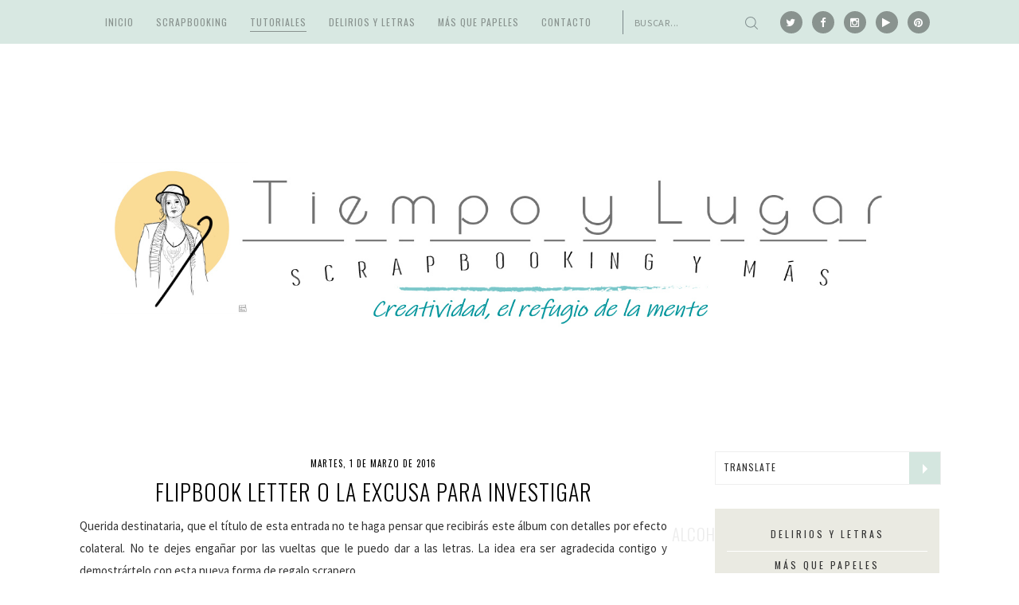

--- FILE ---
content_type: text/html; charset=UTF-8
request_url: http://www.tiempoylugar.com/2016/03/flipbook-letter-o-la-excusa-para.html
body_size: 28614
content:
<!DOCTYPE html>
<html class='v2' dir='ltr' xmlns='http://www.w3.org/1999/xhtml' xmlns:b='http://www.google.com/2005/gml/b' xmlns:data='http://www.google.com/2005/gml/data' xmlns:expr='http://www.google.com/2005/gml/expr'>
<head>
<link href='https://www.blogger.com/static/v1/widgets/335934321-css_bundle_v2.css' rel='stylesheet' type='text/css'/>
<meta content='width=device-width, initial-scale=1, maximum-scale=1' name='viewport'/>
<link href='//maxcdn.bootstrapcdn.com/font-awesome/4.3.0/css/font-awesome.min.css' rel='stylesheet'/>
<link href='https://fonts.googleapis.com/css?family=Source+Sans+Pro:400,400italic,700,700italic,300,300italic|Oswald:400,400italic,300,300italic,700,700italic|Allura' rel='stylesheet' type='text/css'/>
<script>
      cookieOptions = {close: "Ok", learn: "Más info"}; 
    </script>
<meta content='text/html; charset=UTF-8' http-equiv='Content-Type'/>
<meta content='blogger' name='generator'/>
<link href='http://www.tiempoylugar.com/favicon.ico' rel='icon' type='image/x-icon'/>
<link href='http://www.tiempoylugar.com/2016/03/flipbook-letter-o-la-excusa-para.html' rel='canonical'/>
<link rel="alternate" type="application/atom+xml" title="Tiempo y Lugar - Atom" href="http://www.tiempoylugar.com/feeds/posts/default" />
<link rel="alternate" type="application/rss+xml" title="Tiempo y Lugar - RSS" href="http://www.tiempoylugar.com/feeds/posts/default?alt=rss" />
<link rel="service.post" type="application/atom+xml" title="Tiempo y Lugar - Atom" href="https://www.blogger.com/feeds/301250642329522628/posts/default" />

<link rel="alternate" type="application/atom+xml" title="Tiempo y Lugar - Atom" href="http://www.tiempoylugar.com/feeds/1525588455820531648/comments/default" />
<!--Can't find substitution for tag [blog.ieCssRetrofitLinks]-->
<link href='https://blogger.googleusercontent.com/img/b/R29vZ2xl/AVvXsEi6eyJby6Oo447Oa4Qkb5v0e_l2exY-Sz_J03NAcXpv-tgQNpBH1GeRYiOxkSk1yQFGSoI62NfjVpmCitzluH7Y9dsZvA1B7p8Xk1_O1C4Lx9LOof1QxEHHTWGY94jwihQ39tMMdXm93kc/s640/_DSC0120.JPG' rel='image_src'/>
<meta content='http://www.tiempoylugar.com/2016/03/flipbook-letter-o-la-excusa-para.html' property='og:url'/>
<meta content='Flipbook Letter o la excusa para investigar' property='og:title'/>
<meta content='Querida destinataria, que el título de esta entrada no te haga pensar que recibirás este álbum con detalles por efecto colateral. No te deje...' property='og:description'/>
<meta content='https://blogger.googleusercontent.com/img/b/R29vZ2xl/AVvXsEi6eyJby6Oo447Oa4Qkb5v0e_l2exY-Sz_J03NAcXpv-tgQNpBH1GeRYiOxkSk1yQFGSoI62NfjVpmCitzluH7Y9dsZvA1B7p8Xk1_O1C4Lx9LOof1QxEHHTWGY94jwihQ39tMMdXm93kc/w1200-h630-p-k-no-nu/_DSC0120.JPG' property='og:image'/>
<title>
Flipbook Letter o la excusa para investigar
        &#8211; 
        Tiempo y Lugar
</title>
<meta content='Flipbook Letter o la excusa para investigar' name='description'/>
<title>
Tiempo y Lugar: Flipbook Letter o la excusa para investigar
</title>
<style id='page-skin-1' type='text/css'><!--
/*-----------------------------------------------
Blogger Template Style
Name:     Tiempo y lugar (c) 2016
Designer: Winter Studio
URL:      www.iwinterstudio.com
----------------------------------------------- */
/* Hide
----------------------------------------------- */
#Navbar1, .post-feeds, .blog-feeds, #Attribution1,.status-msg-bg, .status-msg-border  {
margin: 0;
padding: 0;
visibility: hide;
display: none ;
}
/* Content
----------------------------------------------- */
body {
font-family: "source sans pro";
font-size: 13px;
line-height: 160%;
overflow-x: hidden;
color: #000;
letter-spacing: 0px !important;
font-weight: 400;
}
.sidebar {
padding-left: 0px;
padding-right: 0px;
padding-bottom:30px;
padding-top: 0px;
line-height:26px;
margin-top: 0px;
background: transparent;
}
html body .region-inner {
min-width: 0;
max-width: 100%;
width: auto;
}
.content-outer {
padding: 10px;
}
a:link {
color: #7C8783;
text-decoration:none;
}
a:visited {
text-decoration:none;
color: #7C8783 ;
}
a:hover {
color: #b2b2b2;
}
hr {
border: 1px solid #eee;
margin-top: 0px;
width: 14%;
}
.back-to-top {
display:none;
font-family:oswald;
text-transform:uppercase;
letter-spacing:1px;
font-size:13px;
position: fixed;
bottom: 2em;
right: 0px;
text-decoration: none;
color: #7C8783;
background-color: #D4E6DF;
font-size: 12px;
padding: 1em;
}
.back-to-top:hover {
background-color:#EAEAE2;
text-decoration:none;
color:#333;
}
#HTML2 a img {
float:none !important;
margin: 0 auto !important;}
#HTML1 h2 {
display:none;}
#PopularPosts2 {
display: none;}
/* ---------------------- Search Nav --------------------------*/
.searchbox {
position: relative;
z-index: 488;
margin-left:25px;
display: block;
float: left;
padding-top: 8px;
}
.searchbox:before {
position:absolute;
left:0;
top: 5px;
background:#6C7A7C;
content:"";
width: 1px;
height: 30px;
z-index: 488;
}
#search {
text-align: center;
float: right;
position: relative;
}
#search input {
background: url(https://blogger.googleusercontent.com/img/b/R29vZ2xl/AVvXsEhJk2GgOeeEL8uziSbEUcV94Z0B1kKVeLAdJPWO7sxXdGqllpEaBMfpM1a_mGa4peJ9ARDaSEkD7D5W5doZ1Pn6leJya7Zg5TX21nmIU77zFLduHyov_wOW0-BtcjKFtHwOSlGthjs_SlQ/s1600/magnifying-glass-2.png) no-repeat right;
background-position: 94% 53%; }
#search input[type="text"] {
height: 25px !important;
border: none !important;
display:block;
background-color: transparent !important;
border-bottom: #6C7A7C;
width: 150px !important;
padding: 0 15px;
-webkit-border-radius: 0px;
-moz-border-radius: 0px;
border-radius: 0px;
-webkit-transition: all 0.7s ease 0 s;
-moz-transition: all 0.7s ease 0s;
-o-transition: all 0.7s ease 0s;
-ms-transition: all 0.7s ease 0s;
transition: all 0.7s ease 0s;
border: 1px solid transparent;
font:400 normal 12px source sans pro !important;
color: #EAEAE2 !important;
letter-spacing: 0.06em;
text-transform: uppercase;
opacity:1 !important;
}
#search input::-webkit-input-placeholder {
color: #7C8783 !important;
opacity:1 !important;
}
#search input:-moz-placeholder { /* Firefox 18- */
color: #7C8783  !important;
opacity:1 !important;
}
#search input::-moz-placeholder {  /* Firefox 19+ */
color: #7C8783 !important;
opacity:1 !important;
}
#search input:-ms-input-placeholder {
color: #7C8783 !important;
opacity:1 !important;
}
#search input[type="text"]:focus {
background-color:transparent;
width: 50px;
color:#333 !important;
text-shadow: none !important;
outline: none;
border: 1px solid #fff;
background-color:#f4f4f4;
}
#search input#searchbox-button {
background-color:transparent;
height: 26px;
width: 26px;
position: absolute;
top: 0px;
right: 0;
z-index: 399;
background-repeat: no-repeat;
background-position: center;
background-size: 12px auto;
border: none;
float: left;
cursor: pointer;
-webkit-border-radius: 0px;
-moz-border-radius: 0px;
border-radius: 0px;
-webkit-transition: all 0.4s ease 0 s;
-moz-transition: all 0.4s ease 0s;
-o-transition: all 0.4s ease 0s;
-ms-transition: all 0.4s ease 0s;
transition: all 0.4s ease 0s;
}
#search input#searchbox-button:hover {
}
/* Iconos sociales sidebar
----------------------------------------------- */
.iconosredes2 i {
text-align:center;
display: inline-block;
margin: 8px;
background:  #7C8783;
color: #fff;
font-size: 12px;
height: 28px;
width: 28px;
line-height: 29px;
border-radius: 100%;
-o-transition: .3s;
-ms-transition: .3s;
-moz-transition: .3s;
-webkit-transition: .3s;
transition: .3s;
}
.iconosredes2 i:hover {
background: #333333 !important;
}
/* Iconos sociales
----------------------------------------------- */
.iconosredes i {
text-align:center;
display: inline-block;
margin-top:-4px;
background: #7C8783;
color: #fff;
margin-right:-20px;
font-size: 13px;
height: 28px;
width: 28px;
line-height: 29px;
border-radius: 100%;
-o-transition: .3s;
-ms-transition: .3s;
-moz-transition: .3s;
-webkit-transition: .3s;
transition: .3s;
}
.iconosredes i:hover {
background: #333333 !important;
}
.fa{
margin:4px;
font-size:15px;
color: #E7BBBB;
}
/* Estadísticas (gadget)
----------------------------------------------- */
#Stats1 {
text-align:center;
font-weight:normal;
font-size:11px;}
/* Entrada destacada
----------------------------------------------- */
.post-summary h3 {
text-align:center;
font-weight:500;
text-transform:uppercase;
font-size:12px;}
.post-summary {
text-align:justify;
line-height:22px;}
/* MENU
----------------------------------------------- */
/*----- Menu responsive con subcategorias ----*/
body {
margin: 0px;
padding-right: 0px;
padding-left: 0px;
}
#menu{
display:block;
background: #D4E6DF;/* color de la barra*/
color: #6F897E;/*color de las tres barritas*/
height: 55px;
opacity:0.9;
border-bottom:0px solid #000;
margin-top:-30px;
width:100%;
position:fixed;
z-index:101;
}
#menu ul,#menu li{
margin:0px auto !important;
padding:0 0;
list-style:none;
}
#menu ul{
height:55px;
margin-top: 8px !important;
width:1045px; /* ancho del menú, ajustar para centrarlo*/
}
#menu li{
float:left;
display:inline;
position:relative;
font: 16px Playfair Display, sans-serif;/*tamaño y fuente del texto */
}
#menu a{
display: block;
font-family:oswald;
line-height: 40px;
padding: 0 14px;
font-size:12px;
font-weight:400;
font-style: normal;
text-decoration: none;
color: #7C8783;/*color del texto*/
text-transform: uppercase;/*letras mayúsculas*/
letter-spacing: 1px;/*espacio entre letras*/
}
#menu li a:hover{
color: #EAEAE2;/*color del texto al pasar el ratón*/
text-decoration: none;
-webkit-transition: all .1s ease-in-out;
-moz-transition: all .1s ease-in-out;
-ms-transition: all .1s ease-in-out;
-o-transition: all .1s ease-in-out;
transition: all .1s ease-in-out;
background: transparent;/*color del fondo de la categoria al pasar el ratón*/
}
#menu input{
display:none;
margin:0 0;
width:100%;
padding-top:20px;
height:55px;
opacity:0;
cursor:pointer;
}
#menu label{
font: 45px  roboto mono, sans-serif ;
font-weight: 300;
padding-top:20px;
display:none;
width:100%;
height:55px;
line-height:33px;
text-align:center;
}
#menu label span{
font: 13px  Roboto Mono, sans-serif;/*tamaño y fuente del texto "menu" */
display: none;
position:absolute;
font-weight: 400;
left:35px;
text-transform:uppercase;
font-weight: normal;
line-height: 40px;
letter-spacing:2px;
}
#menu ul.menus{
height: auto;
overflow: hidden;
margin-top: -1px !important;
width: 180px;
background: #D4E6DF; /*color del fondo del submenu*/
position: absolute;
z-index: 99;
display: none;
border: 0px solid #fff;
}
#menu ul.menus li{
display: block;
width: 100%;
font: 12px  roboto mono, sans-serif; /*tamaño y fuente del  texto del submenu*/
text-transform: uppercase;
border-bottom: 1px solid #fff;
}
#menu ul.menus li:last-child{
border-bottom:none;
}
#menu ul.menus a{
color: #333 ;/*color del  texto del submenu*/
text-transform: uppercase;
line-height: 35px;
}
#menu li:hover ul.menus{
display:block
}
#menu ul.menus a:hover{
background: #fff;/*color del  fondo del submenu al pasar el ratón*/
color: #b2b2b2;/*color del  texto del submenu al pasar el ratón*/
-webkit-transition: all .1s ease-in-out;
-moz-transition: all .1s ease-in-out;
-ms-transition: all .1s ease-in-out;
-o-transition: all .1s ease-in-out;
transition: all .1s ease-in-out;
}
@media screen and (max-width: 800px){
#menu{
position:absolute;
z-index:101;
background: #D4E6DF;
padding-top:25px;
margin-top:-30px;
}
.PopularPosts .item-title {
display:none;
}
.searchbox {
display:none;
}
#menu ul{
background:#fff;/*color del desplegable del menu movil*/
position:absolute;
top:100%;
width:100%;
opacity:0.9;
right:0;
left:0;
z-index:3;
height:auto;
display:none
}
#menu ul.menus{
width:100%;
padding-top:-10px;
position:static;
padding-left:20px
}
#menu li{
display:block;
float:none;
text-align: center;
width:auto;
font: 12px  roboto mono, sans-serif;
}
#menu a{
display: block;
line-height: 40px;
padding: 0 14px;/*tamaño y fuente del  menu movil*/
}
#menu input,#menu label{
position:absolute;
color: #333;
top:0px;
left:0;
display:block;
}
#menu input{
z-index:4
}
#menu input:checked + label{
color:#333;/*color de las tres barritas una vez se clica*/
}
#menu input:checked ~ ul{
display:block;
}
}
/* Cookies
----------------------------------------------- */
#cookieChoiceInfo {
top: auto !important;
bottom: 0px !important;
background-color: #EAEAE2 !important;
color: #333333 !important;
font: 400 normal 13px 'source sans pro', cursive !important;
letter-spacing:1px;
text-align: center !important;
text-transform: none !important;
line-height: 300% !important;
}
#cookieChoiceInfo a {
font: bold normal 12px 'source sans pro' !important;
text-decoration:none !important;
color: #7C8783 !important;
padding:10px;
background-color: #EAEAE2 !important;
}
.cookie-choices-info .cookie-choices-text {
display: inline-block;
vertical-align: middle;
line-height:22px !important;
font-size: 13px !important;
margin: 10px 20px;
color: #333333 !important;
max-width: 800px;
text-align: justify !important;
}
/* Formulario de contacto (página)
----------------------------------------------- */
/* Contenedor general */
.contact-form-widget {
width: auto;
min-width: 100%;
margin: 0 auto;
padding: 0px;
background: #fff;
color: #000;
}
.contact-form-name {
float: left;
max-width: 48%;
letter-spacing:2px;
font-family:oswald !important;
font-weight:300;
font-size:15px !important;
padding: 10px;
background: none repeat scroll 0% 0% #fff;
margin-bottom: 20px;}
.contact-form-email {
float:right;
position:relative;
z-index:10;
max-width: 48%;
letter-spacing:2px;
font-family:oswald !important;
font-weight:300;
font-size:15px !important;
padding: 10px;
background: transparent;
margin-top:-21px !important;}
/* Cajas para insertar datos y botón de envío */
.contact-form-email-message {
width: 100%;
font-family:source sans pro;
text-transform:none !important;
letter-spacing:0px;
font-size:13px;
max-width: 100%;
padding: 5px;
background: none repeat scroll 0% 0% #fff;
margin-bottom: 20px;
}
.contact-form-widget {
color: #000;
line-height: 26px;
}
.contact-form-button-submit {
background: #EAEAE2;
width: 100%;
color: #333;
height:50px;
position:right;
border: 0px solid #000;
font-size: 13px;
font-weight:normal;
border-radius: 0px;
margin-top:3px;
font-family: source sans pro;
letter-spacing: 1px;
text-transform:uppercase;
}
.contact-form-error-message-with-border {
background: none repeat scroll 0% 0% #fff;
border: 1px solid #eee;
bottom: 0px;
box-shadow: none;
text-transform:uppercase;
color: #000;
font-size: 13px;
font-weight: normal;
line-height: 26px;
margin-left: 0px;
opacity: 1;
position: static;
text-align: left;
}
.contact-form-success-message {
background: none repeat scroll 0% 0% #fff;
bottom: 0px;
margin-top: 0px;
box-shadow: none;
color: #fff;
font-size: 11px;
font-weight: normal;
line-height: 19px;
margin-left: 0px;
opacity: 1;
position: static;
text-align: left;
}
.contact-form-email-message {
background: none repeat scroll 0% 0% #fff;
margin-top:0px;
text-transform:uppercase;
border-right: 1px solid #eee;
border-width: 1px;
border-style: solid;
border-color: #eee #eee #eee;
}
.contact-form-email, .contact-form-name {
background: none repeat scroll 0% 0% #fff;
border-right: 1px solid #eee;
border-width: 1px;
border-style: solid;
border-color: #eee #eee #eee;
-moz-border-top-colors: none;
-moz-border-right-colors: none;
-moz-border-bottom-colors: none;
-moz-border-left-colors: none;
border-image: none;
box-sizing: border-box;
color: #333;
display: inline-block;
font-family:oswald,sans-serif;
font-size: 12px;
text-transform:uppercase;
height: 55px;
margin: 5px 0px 25px;
vertical-align: left;
}
.contact-form-button-submit:hover{
background: #fafafa;
color:#333;
box-shadow: none;
position:right;
border: 1px solid #fff;
font-size: 13px;
font-weight:normal;
font-family: source sans pro;
letter-spacing: 1px;
text-transform:uppercase;
}
.contact-form-email:focus, .contact-form-name:focus, .contact-form-email-message:focus {
border: 1px solid #fff;
box-shadow: none;
color: #000;
padding:6px;
outline: medium none;
}
.contact-form-cross {
display: none;}
/* Entradas Populares */
.PopularPosts h2 {
display:none;}
.PopularPosts ul {
text-align: center;
font-size: 0;
}
.PopularPosts li {
width: 33%;
margin: 0px auto !important;
display: inline-block;
vertical-align: top;
padding-right: 0px !important;
box-sizing: border-box;
font-size: 21px;
text-transform:uppercase;
line-height:28px;
font-weight: 300;
letter-spacing:1px;
font-family:oswald;
}
.PopularPosts li:hover {
background: #fff; /* Color de fondo al pasar el puntero sobre la imagen */
}
.PopularPosts .item-content,
.PopularPosts .item-thumbnail-only {
position: relative;
}
.PopularPosts a {
display: block;
box-sizing: border-box;
color: #333;
}
.PopularPosts .item-thumbnail {
float: none;
margin: 0;
line-height: 0;
}
.PopularPosts img {
height:auto;
width: 100%;
border:3px solid #fff;
margin: 0;
padding: 0;
opacity: 0.7;
}
.PopularPosts img:hover {
opacity:0.9 !important;
}
.PopularPosts a:hover {
color:#333;}
.PopularPosts .item-snippet {
display: none;
}
.PopularPosts .item-title {
position: absolute !important;
top: 150px;
font-family:oswald;
left: 20%;
width: 60%;
padding: 20px;
opacity:0.9;
box-sizing: border-box;
background: #fff;
}
/* Archivo
----------------------------------------------- */
#ArchiveList {
text-align: center;
}
#BlogArchive1_ArchiveMenu {
border: 0px none !important;
box-shadow: 1px 1px 1px rgba(0, 0, 0, 0.1) inset;
padding: 8px;
background: #fff;
color:#333!important;
width: 100% !important;
}
/* Header
----------------------------------------------- */
.header-outer {
_background-image: none;
width: 100%;
margin-top:-50px;
margin-bottom:0px;
}
.Header h1 {
font-family: "source sans pro";
color: #000;
text-align: center;
text-transform:uppercase;
letter-spacing: 10px;
padding: 0px;
margin:0px auto;
font-weight: 400;
font-size: 55px;
}
.Header h1 a {
color: #000;
letter-spacing: 10px;
font-weight: 400;
font-size: 55px;
}
.header-inner .Header .titlewrapper {
padding: 22px 30px;
}
.header-inner .Header .descriptionwrapper {
padding: 0 30px;
text-align: center;
margin-top: -40px;
font-style: italic;
font-size: 13px;
color: #000;
letter-spacing: 1px;
}
#Header1_headerimg {
float: none;
padding-top:100px;
padding-bottom:50px;
max-width: 90%;
height: 90%;
margin: 0px auto !important;}
/* Headings
----------------------------------------------- */
.sidebar h2 {
margin-top:0px;
padding:8px;
background: transparent !important;
font-family:  "oswald" ;
text-align: center;
text-transform: uppercase;
letter-spacing: 1px;
font-size: 19px;
font-weight: 300;
color: #333;
}
/* Profile
----------------------------------------------- */
#Profile1 {
background: #EAEAE2;
padding: 0px;}
#Profile1 h2 {
background: url();
border-bottom: 0px solid #000;
height:22px;
padding-top:20px !important;
}
img.profile-img {
width: 85%;
padding:20px;
height: auto;
border-radius:200px;
}
.profile-data {
text-transform:none;
letter-spacing:0;
font: normal normal 13px 'source sans pro', Trebuchet, Arial, Verdana, Sans-serif;
line-height: 160%;
text-align: center;
}
.profile-textblock {
margin: 0.0em 0;
letter-spacing:0px;
text-align:justify;
line-height: 160%;
color: #333;
padding:20px;
}
.profile-link {
display: none;
padding-bottom: 10px;
background: #fff;
width: 100%;
}
.profile-name-link {
display:none;
}
/* Main
----------------------------------------------- */
.main-outer {
margin-top: 20px;
margin-bottom: 0px;
}
.main {
padding-right: 0px;
padding-left: 0px;
margin-top: 0px;
background: #fff;
}
#credits {
padding: 30px 0px 15px;
width: 100%;
text-align: center;
display: block;
height: 50px;
font-family:source sans pro;
float: left;
text-transform: uppercase;
letter-spacing: 0px;
font-weight: 500;
font-size: 12px;
letter-spacing:1px;
color: #333;
background: #EAEAE2;
}
.status-msg-body {
text-align: center;
padding: 8px;
font-family:source sans pro;
width: 100%;
font-size: 12px;
background: #fff;
border: 1px solid #eee;
position: absolute;
z-index: 4;
}
.status-msg-wrap {
padding-bottom:30px;
}
/* Categorías
----------------------------------------------- */
.Label h2{
margin-bottom:10px;
padding-bottom:5px;
border-radius:8px;
}
.Label {
text-align: center;
background: #EAEAE2;
margin-top:0px;
padding: 12px;
}
.Label ul li {
display: block;
margin:3px;
border-top:1px solid #fff;
background: transparent;
padding:10px;
}
.Label ul li a {
text-transform: uppercase !important;
font-family:oswald;
font-size:12px;
color: #333;
font-weight:normal;
letter-spacing:3px;
}
.Label ul li a:hover {
color: #b2b2b2;
}
.Label ul li a:active {
font-family:oswald;
text-transform:uppercase;
font-size:12px;}
.comment-link {
text-transform: uppercase !important;
color: #7C8783 !important;
font-family:"oswald", times !important ;
font-size: 12px !important;
font-style: normal !important;
font-weight: normal !important;
}
/* Posts
----------------------------------------------- */
.post {
margin-top: 0px;
}
h3.post-title {
padding-top: 0px;
font-family: oswald;
padding-bottom: 40px;
color: #000;
text-transform: uppercase;
font-weight: 300;
font-size: 28px;
letter-spacing: 1px;
text-align: center;
}
h4 {
display:none;
}
h3.post-title a {
padding-top: 0px;
font-family: oswald;
padding-bottom: 40px;
color: #000;
text-transform: uppercase;
font-weight: 300;
font-size: 28px;
letter-spacing: 1px;
text-align: center;
}
h3.post-title a:hover {
padding-top: 0px;
font-family: oswald;
padding-bottom: 40px;
color: #000;
text-transform: uppercase;
font-weight: 300;
font-size: 28px;
letter-spacing: 1px;
text-align: center;}
.date-header span {
background: #fff;
padding: 6px;
}
.date-header {
background: #fff;
font-weight: 500;
padding:8px;
text-transform:uppercase;
text-align: center;
margin-bottom:-20px;
margin-left: 0px;
font-family: oswald;
font-size: 11px;
letter-spacing: 1px;
color: #000;
}
.post-outer {
padding: 20px;
margin-top: -0px;
margin: 0 -20px 20px;
}
.post {-webkit-user-select: none;
-khtml-user-select: none;
-moz-user-select: -moz-none;
-ms-user-select: none; user-select: none;
padding-bottom:40px;}
.post-body {
font-family: "source sans pro";
font-size: 15px;
line-height: 28px;
text-align:justify;
font-weight: 400;
font-style: normal;
text-transform:none;
color: #333;
letter-spacing:0px;
margin-top: 0px;
padding-bottom: 30px;
margin-bottom:30px;
}
.post-body a:link {
color: #7C8783 !important;}
.post-body a:hover {
color: #b2b2b2 !important;}
.post-body img {
width: 100% !important;
height: auto !important;
border: 0;
margin-bottom:8px;
box-shadow: 0;
border-radius: 0;
}
a img {
float: left;
}
.post-header {
background: transparent;
font-weight: normal;
text-align: center;
padding-top:0px;
margin-top: -30px;
padding-bottom: 0px;
font-size:12px;
font-family: work sans;
text-transform: uppercase;
letter-spacing: 1px;
color: #333333;
line-height: 22px;
}
.post blockquote {
font-size: 12px;
text-align: justify;
line-height: 22px;
color:#b2b2b2;
font-family:verdana;
padding: 20px;
letter-spacing: 1px;
margin: 20px;
border-radius:0px;
}
.post img:hover {
opacity: 0.7;
}
.post-footer {
padding: 15px;
margin-top:25px;
background: #fff;
border-bottom: 1px solid #eee;
text-align: center !important;
font-family: source sans pro,serif;
font-size: 11px;
font-style:normal !important;
font-weight: normal;
letter-spacing: 2px;
font-weight: normal;
color: #b2b2b2;
}
/* Paginación
----------------------------------------------- */
#blog-pager {
text-transform: uppercase;
font-family:source sans pro;
font-weight: 400;
font-size:20px;
letter-spacing: 0px;
margin-bottom: 30px;
}
/* Comentarios1
----------------------------------------------- */
.comments .comments-content {
margin-bottom: 0px;
text-align: justify;
line-height: 22px;
}
#comments .comment-author {
background-position: 0 1.5em;
}
#comments .comment-author:first-child {
padding-top: 0;
}
.avatar-image-container {
margin: .2em 0 0;
}
/* Follow Mail
----------------------------------------------- */
.FollowByEmail .follow-by-email-inner .follow-by-email-address {
border: 0px solid #eeeeee;
height: 49px;
margin-top:25px;
width:100%;
border-radius:0px;
text-align: center;
font-family: "oswald";
font-weight: 500;
font-size: 12px;
text-transform: uppercase;
letter-spacing: 2px;
color: #666;
}
.FollowByEmail {
background: #D4E6DF;
padding:30px;}
.FollowByEmail h2 {
display:block !important;
font-family:source sans pro;
text-transform:uppercase;
letter-spacing:1px;
font-weight:normal;
font-size:16px;
text-align:center;
color: #333333;}
.FollowByEmail .follow-by-email-inner .follow-by-email-submit {
width:100%;
margin-left:0px;
background: transparent;
color: #7C8783;
border-radius:0px;
text-align: center;
font-family: "oswald";
font-weight: 400;
height: 50px;
margin-top:25px;
font-size: 12px;
text-transform: uppercase;
letter-spacing: 2px;
}
.Stats .counter-wrapper {
display: inline-block;
font-size: 14px;
font-weight: normal;
height: 30px;
line-height: 30px;
vertical-align: top;
direction: ltr;
}
/* Widgets
----------------------------------------------- */
.widget ul, .widget #ArchiveList ul.flat {
padding: 0;
list-style: none;
}
.widget ul li, .widget #ArchiveList ul.flat li {
}
.widget ul li:first-child, .widget #ArchiveList ul.flat li:first-child {
border-top: none;
}
.widget .post-body ul {
list-style: disc;
}
.widget .post-body ul li {
}
/* Leer más
----------------------------------------------- */
.jump-link {
float:left;
width: 100%;
background: #EAEAE2  ;
padding-top: 4px;
padding-bottom: 4px;
margin-bottom:20px;
margin-top:-45px;
padding-right: 0px;
padding-left: 0px;
}
.jump-link a {
letter-spacing:2px;
font-size:12px;
background: #fff ;
padding:8px;
text-transform:uppercase;
font-family:oswald;
color: #7C8783;
font-weight:400;
}
.jump-link a:hover {
color: #000;
}
/* Footer
----------------------------------------------- */
.footer-outer {
font-size: 10px;
letter-spacing: 5px;
color: #000;
text-transform: uppercase;
font-weight: normal;
text-align: right;
}
.footer-inner {
margin-bottom: 0px;
}
.footer-outer a {
color: #000;
}
.footer-outer a:visited {
color: #000;
}
.footer-outer a:hover {
color: #999;
}
.footer-outer .widget h2 {
color: #bbbbbb;
}
/* Comments
----------------------------------------------- */
.comments .comments-content .icon.blog-author {
background-repeat: no-repeat;
font-weight: normal;
line-height: 22px;
display:none;
background-image: url();
}
.comments .comments-content .blog-author a {color:#b2b2b2;font-weight: 400;}
.comment-form {
text-align: justify;
margin:0 auto;
width:100%;
color: #000;
font-family: source sans pro, serif;
font-size: 11px;
padding:10px;
letter-spacing:1px;
}
.comments .continue a {
display: block;
font-weight: 500;
padding: .5em;
}
.comments-content .comment-content {
font-weight: normal;
font-style: normal;
line-height: 28px;
font-size:13px;
text-transform: none;
letter-spacing: 0px;
}
.datetime {
font-family:lato,serif;
font-weight: 400;
font-size: 11px;
text-align: right;
color: #000 !important;
text-transform: none;
letter-spacing: 1;
}
.user {
font-family: source sans pro,Times,serif;
font-weight: 400;
font-size: 11px;
color: #b2b2b2;
text-transform: uppercase;
font-style: normal;
letter-spacing: 2px;
}
.comments .comments-content .loadmore a {
font-weight: normal;
}
/* Botones compartir
----------------------------------------------- */
.post-share-buttons {
font-family:source sans pro!important;
font-weight:500;
font-size: 12px;
margin-top:20px;
margin-bottom:0px;
}
.post-share-buttons a {
margin:5px;
font-family: source sans pro !important;
font-weight:500;
color: #333!important;
text-transform:uppercase;
letter-spacing:1px;
background: transparent;
padding-top:4px;
padding-bottom:4px;
padding-left:0px;
padding-right:0px;
}
.post-share-buttons i,
.post-share-buttons i:visited {
color: #000 !important;
text-transform:none !important;
padding-right: 0.06empx;
}
.post-share-buttons i:hover {
color: #f4f4f4 !important;
text-decoration: none;
}
a.at300b .at4-icon, a.at300m .at4-icon {
display: none !important;
}
a .at-icon-wrapper {
display: none !important;
}

--></style>
<style>
        .blog-pager {
          display: none;
        }
      </style>
<style id='template-skin-1' type='text/css'><!--
/*Ancho principal */
.content-outer {
max-width: 1160px;
_width: 1160px;
}
/* Contenido central */
.column-center-outer,
.column-right-outer {
-webkit-box-sizing: border-box;
-moz-box-sizing: border-box;
box-sizing: border-box;
}
.column-center-outer {
width: 70%;
float: left;
}
.column-right-outer {
width: 30%;
float: right;
}
@media screen and (max-width: 1100px) {
.iconosredes i {
display:none;}
@media screen and (max-width: 1300px) {
.iconosredes i {
display:none;}
.nivoSlider {
position:relative;
width:100%;
margin: 0px auto;
overflow: hidden;
}
/* If an image is wrapped in a link */
.nivoSlider a.nivo-imageLink {
position:absolute;
top:0px;
left:0px;
width:100%;
height:auto;
border:0;
padding:0;
margin:0;
z-index:6;
display:none;
background:white;
filter:alpha(opacity=0);
opacity:0;
}
.nivo-caption p, .nivo-caption {
display: none !important;
}
}
@media screen and (max-width: 375px) {
.post-share-buttons {
margin-top: 10px;
}
.date-header {
padding-bottom: 30px;}
}
@media screen and (max-width: 414px) {
.post-share-buttons {
margin-top: 10px;
}
.date-header {
padding-bottom: 30px;}
}
@media screen and (max-width: 320px) {
.post-share-buttons {
margin-top: 10px;
}
.post-share-buttons a {
font-size: 10px;
margin: 0px;
}
}
@media screen and (max-width: 1100px) {
.PopularPosts .item-title {
padding:10px;
top: 50px;}
.PopularPosts li {
font-weight:400;
font-size: 14px;
}
}
@media screen and (max-width: 600px) {
.nivo-directionNav a {
display:none;}}
@media screen and (max-width: 900px) {
.column-center-outer,
.column-right-outer {
width: 100%;
float: none;
clear:both;
}
.FollowByEmail .follow-by-email-inner .follow-by-email-submit {
width:100%;
margin-left:-0px;
background: #D2E4E2;
color:#6C7A7C;
border-radius:0px;
text-align: center;
font-family: "oswald";
font-weight: 400;
height: 54px;
margin-top:25px;
font-size: 12px;
text-transform: uppercase;
letter-spacing: 2px;
}
.post-body {
margin-top: -10px;}
}
#HTML3 {
display: none;}
h3.post-title {
padding-top: 20px;
}
.PopularPosts li {
padding: 0px !important;
}
.sidebar {
padding:0px;}
.header-outer {
margin-top: -40px;}
#Header1_headerimg {
float: none;
width: 80%;
height: auto;
margin: 0px auto !important;}
.post-body {
font-size:15px;
line-height:28px;}
.date-header {
padding:8px;
text-align: center;
margin-bottom:-30px;
margin-left: 0px;
}
.tabs-inner .widget li a{
line-height: 30px;
display: block !important;
padding: 10px 10px 10px 20px;
}
.Header h1 {
font-family: "oswald";
color: #000;
text-align: center;
text-transform:uppercase;
letter-spacing: 10px;
padding: 0px;
margin:0px auto;
font-weight: 400;
font-size: 30px;
}
.Header h1 a {
font-size: 30px;
}
}
--></style>
<style>
.post-footer {

border-top: 1px solid #fff ;


}


</style>
<script src='http://ajax.googleapis.com/ajax/libs/jquery/1.8/jquery.min.js' type='text/javascript'></script>
<!-- Entradas relacionadas con miniatura RWD. Script y estilo-->
<style type='text/css'>
#related-posts {
margin-top: 25px;
padding-top: 20px;
padding-left:10px;
padding-bottom:20px;
width: 100%;
background: #fafafa;
font-size: 12px;
line-height: 0;
font-family: source sans pro;
}
#related-posts h4 {
font-size: 20px;
display:block;
font-weight: 300;
font-family:oswald;
color: #333 !important;
letter-spacing:2px;
margin-bottom: 10px;
line-height: 20px;
padding: 20px 20px;
}
#related-posts a {
display: inline-block;
width: 48%; /* Dos posts por fila. Usar 31.33% para tres */
height: 140px; /* Alto de cada bloque (1) */
overflow: hidden;
font-weight: 400;
font-family: oswald;
margin: 0 1%;
padding: 10px;
text-transform: uppercase;
font-size:13px !important;
letter-spacing: 1px;
box-sizing: border-box;
background: transparent;
border-bottom: 0px solid #eee;
text-decoration: none;
color: black;
}
#related-posts a:before {
content: "";
height: 100%;
width: 0;
display: inline-block;
vertical-align: middle;
}
#related-posts a:hover {
background: transparent;
text-decoration: none;
}
#related-posts .crop {
position: relative;
width: 180px; /* Ancho de la miniatura (2) */
height: 110px; /* Alto de la miniatura = Valor de (1)-30px */
overflow: hidden;
padding-bottom:20px;
border: 2px solid #6C7A7C;
box-sizing: border-box;
}
#related-posts .crop img {
position: absolute;
top: -100%;
bottom: -100%;
left: -100%;
right: -100%;
width: 100%;
height: auto;
margin: auto;
padding: 0;
}
#related-posts .titulo {
width: calc(100% - 180px); /* Hay que restar el mismo valor que se indique en (2) */
padding: 0 20px;

font-weight: 400;
font-size: 12px;
line-height: 22px;
box-sizing: border-box;
}
#related-posts .titulo,
#related-posts .crop {
display: inline-block;
vertical-align: middle;
}
/* A partir de aquí el estilo para pantallas más pequeñas */
/* Ajustar los valores 800px y 400px según el diseño particular */
@media (max-width: 800px) {
#related-posts a {
width: 100%;
margin: 0;
}
}
@media (max-width: 400px) {
#related-posts a {
height: auto;
}
#related-posts .crop {
width: 100%;
height: 0;
padding-bottom: 50%;
}
#related-posts .titulo {
width: 100%;
height: auto;
padding: 10px 0 0;
text-align: center;
}
}
</style>
<script type='text/javascript'>
//<![CDATA[
var relatedTitles = new Array();
var relatedTitlesNum = 0;
var relatedUrls = new Array();
var thumburl = new Array();
function related_results_labels_thumbs(json) {
for (var i = 0; i < json.feed.entry.length; i++) {
var entry = json.feed.entry[i];
relatedTitles[relatedTitlesNum] = entry.title.$t;
try
{thumburl[relatedTitlesNum]=entry.media$thumbnail.url;}
catch (error){
s=entry.content.$t;a=s.indexOf("<img");b=s.indexOf("src=\"",a);c=s.indexOf("\"",b+5);d=s.substr(b+5,c-b-5);if((a!=-1)&&(b!=-1)&&(c!=-1)&&(d!="")){
thumburl[relatedTitlesNum]=d;} else thumburl[relatedTitlesNum]='https://blogger.googleusercontent.com/img/b/R29vZ2xl/AVvXsEjAFMhWOSs8XyT3QnY5VLZFqaO-p4EWWIZOdRLMOrD65Y9SbsIPSmPbKZZf0Ghf0tO9NmGxcByx8qyTPbclmjD_ZwB1GflImS-IGtc98T-1DmPJSIj-zhGMUlRc6Brm-9a4ZRbqrhxpMtE/s400/noimage.png';
}
if(relatedTitles[relatedTitlesNum].length>150) relatedTitles[relatedTitlesNum]=relatedTitles[relatedTitlesNum].substring(0, 150)+"...";
for (var k = 0; k < entry.link.length; k++) {
if (entry.link[k].rel == 'alternate') {
relatedUrls[relatedTitlesNum] = entry.link[k].href;
relatedTitlesNum++;
}}}}
function removeRelatedDuplicates_thumbs() {
var tmp = new Array(0);
var tmp2 = new Array(0);
var tmp3 = new Array(0);
for(var i = 0; i < relatedUrls.length; i++) {
if(!contains_thumbs(tmp, relatedUrls[i])) {
tmp.length += 1;
tmp[tmp.length - 1] = relatedUrls[i];
tmp2.length += 1;
tmp3.length += 1;
tmp2[tmp2.length - 1] = relatedTitles[i];
tmp3[tmp3.length - 1] = thumburl[i];
}}
relatedTitles = tmp2;
relatedUrls = tmp;
thumburl=tmp3;
}
function contains_thumbs(a, e) {
for(var j = 0; j < a.length; j++) if (a[j]==e) return true;
return false;
}
function printRelatedLabels_thumbs() {
for(var i = 0; i < relatedUrls.length; i++)
{
if((relatedUrls[i]==currentposturl)||(!(relatedTitles[i]))) {
relatedUrls.splice(i,1);
relatedTitles.splice(i,1);
thumburl.splice(i,1);
}}
var r = Math.floor((relatedTitles.length - 1) * Math.random());
var i = 0;
if(relatedTitles.length>0) document.write('<h4>'+relatedpoststitle+'</h4>');
while (i < relatedTitles.length && i < 20 && i<maxresults) {
document.write('<a href="' + relatedUrls[r] + '"><div class="crop"><img src="'+thumburl[r].replace('/s72-c/','/s300/')+'"/></div><div class="titulo">'+relatedTitles[r]+'</div></a>');
if (r < relatedTitles.length - 1) {r++;} else {r = 0;}
i++;
}
}
//]]>
</script>
<!-- Fin Entradas relacionadas con miniatura RWD. Script y Estilo -->
<link href='https://www.blogger.com/dyn-css/authorization.css?targetBlogID=301250642329522628&amp;zx=dd584468-f09a-4f0b-8d99-fe234d63fee9' media='none' onload='if(media!=&#39;all&#39;)media=&#39;all&#39;' rel='stylesheet'/><noscript><link href='https://www.blogger.com/dyn-css/authorization.css?targetBlogID=301250642329522628&amp;zx=dd584468-f09a-4f0b-8d99-fe234d63fee9' rel='stylesheet'/></noscript>
<meta name='google-adsense-platform-account' content='ca-host-pub-1556223355139109'/>
<meta name='google-adsense-platform-domain' content='blogspot.com'/>

</head>
<body class='loading'>
<div class='navbar section' id='navbar'><div class='widget HTML' data-version='1' id='HTML1'>
<h2 class='title'>Menú</h2>
<div class='widget-content'>
<nav id='menu'>
    <input type='checkbox'/>
<label>&#8801;</label>
    <ul>
        <li><a href='/'>Inicio</a></li>
     
    
        <li><a href='http://eltiempoyellugar.blogspot.com.es/search/label/scrapbooking'>Scrapbooking</a></li>

      <li><a href='http://www.tiempoylugar.com/search/label/tutoriales'><span style='padding-bottom: 3px; border-bottom: 1px solid;'>Tutoriales</span></a>
            <ul class='menus'>
 <li><a href='http://www.tiempoylugar.com/search/label/scrapbooking'>Scrapbook</a></li>
            <li><a href='http://www.tiempoylugar.com/search/label/reciclaje'>Reciclaje</a></li>
            <li><a href='http://www.tiempoylugar.com/search/label/diy'>DIY</a></li>
            <li><a href='http://www.tiempoylugar.com/search/label/tutoriales'>Otros</a></li>
 
            </ul>
        </li>

      <li><a href='http://eltiempoyellugar.blogspot.com.es/search/label/Delirios%20y%20Letras'>Delirios y letras</a></li> 
      <li><a href='http://eltiempoyellugar.blogspot.com.es/search/label/M%C3%A1s%20que%20papeles'>Más que papeles</a></li>
<li><a href='http://www.tiempoylugar.com/p/contacto.html'>Contacto</a></li>


<div class="searchbox">
<form action="/search" id="search" method="get">
<input name="q" placeholder="Buscar..." size="40" type="text" />
<input id="searchbox-button" type="submit" value="" />
</form>
</div>
<div class='iconosredes'>
<li><a href='https://twitter.com/TiempoyLugar' target='_blank'><i class='fa fa-twitter'></i></a></li>
<li><a href='https://www.facebook.com/TiempoyLugarCrea/' target='_blank'><i class='fa fa-facebook'></i></a></li>
<li><a href='https://instagram.com/tiempoylugar/' target='_blank'><i class='fa fa-instagram'></i></a></li>
<li><a href='https://www.youtube.com/tiempoylugar' target='_blank'><i class='fa fa-play'></i></a></li>
<li><a href='https://www.pinterest.com/tiempoylugar/' target='_blank'><i class='fa fa-pinterest'></i></a></li>
</div>

    </ul>



        </nav>
</div>
<div class='clear'></div>
</div><div class='widget Navbar' data-version='1' id='Navbar1'><script type="text/javascript">
    function setAttributeOnload(object, attribute, val) {
      if(window.addEventListener) {
        window.addEventListener('load',
          function(){ object[attribute] = val; }, false);
      } else {
        window.attachEvent('onload', function(){ object[attribute] = val; });
      }
    }
  </script>
<div id="navbar-iframe-container"></div>
<script type="text/javascript" src="https://apis.google.com/js/platform.js"></script>
<script type="text/javascript">
      gapi.load("gapi.iframes:gapi.iframes.style.bubble", function() {
        if (gapi.iframes && gapi.iframes.getContext) {
          gapi.iframes.getContext().openChild({
              url: 'https://www.blogger.com/navbar/301250642329522628?po\x3d1525588455820531648\x26origin\x3dhttp://www.tiempoylugar.com',
              where: document.getElementById("navbar-iframe-container"),
              id: "navbar-iframe"
          });
        }
      });
    </script><script type="text/javascript">
(function() {
var script = document.createElement('script');
script.type = 'text/javascript';
script.src = '//pagead2.googlesyndication.com/pagead/js/google_top_exp.js';
var head = document.getElementsByTagName('head')[0];
if (head) {
head.appendChild(script);
}})();
</script>
</div></div>
<div class='body-fauxcolumns'>
<div class='fauxcolumn-outer body-fauxcolumn-outer'>
<div class='cap-top'>
<div class='cap-left'></div>
<div class='cap-right'></div>
</div>
<div class='fauxborder-left'>
<div class='fauxborder-right'></div>
<div class='fauxcolumn-inner'>
</div>
</div>
<div class='cap-bottom'>
<div class='cap-left'></div>
<div class='cap-right'></div>
</div>
</div>
</div>
<div id='container'>
</div>
<div class='content'>
<div class='content-fauxcolumns'>
<div class='fauxcolumn-outer content-fauxcolumn-outer'>
<div class='cap-top'>
<div class='cap-left'></div>
<div class='cap-right'></div>
</div>
<div class='fauxborder-left'>
<div class='fauxborder-right'></div>
<div class='fauxcolumn-inner'>
</div>
</div>
<div class='cap-bottom'>
<div class='cap-left'></div>
<div class='cap-right'></div>
</div>
</div>
</div>
<div class='content-outer'>
<div class='content-cap-top cap-top'>
<div class='cap-left'></div>
<div class='cap-right'></div>
</div>
<div class='fauxborder-left content-fauxborder-left'>
<div class='fauxborder-right content-fauxborder-right'></div>
<div class='content-inner'>
<header>
<div class='header-outer'>
<div class='header-cap-top cap-top'>
<div class='cap-left'></div>
<div class='cap-right'></div>
</div>
<div class='fauxborder-left header-fauxborder-left'>
<div class='fauxborder-right header-fauxborder-right'></div>
<div class='region-inner header-inner'>
<div class='header section' id='header'><div class='widget Header' data-version='1' id='Header1'>
<div id='header-inner'>
<a href='http://www.tiempoylugar.com/' style='display: block'>
<img alt='Tiempo y Lugar' height='454px; ' id='Header1_headerimg' src='https://blogger.googleusercontent.com/img/b/R29vZ2xl/AVvXsEjDAGfCFEb0Odn2484jlu0rhx-XaxwgmNSTQNA8uOfl2-PYg1Yc8pFu-1baz87lZFHCTlheRAm1BPJieH7cLVuWCi6VkF-sXqIR_Hi2VDU__9jy70xBQIyxP4CLzGMQeCHYLYR_DRjdM-E/s1600/Cabecera+blog.jpg' style='display: block' width='1516px; '/>
</a>
</div>
</div></div>
</div>
</div>
<div class='header-cap-bottom cap-bottom'>
<div class='cap-left'></div>
<div class='cap-right'></div>
</div>
</div>
</header>
<div class='tabs-outer'>
<div class='tabs-cap-top cap-top'>
<div class='cap-left'></div>
<div class='cap-right'></div>
</div>
<div class='fauxborder-left tabs-fauxborder-left'>
<div class='fauxborder-right tabs-fauxborder-right'></div>
<div class='region-inner tabs-inner'>
<div class='tabs section' id='pages'><div class='widget PopularPosts' data-version='1' id='PopularPosts1'>
<h2>
Popular Posts
</h2>
<div class='widget-content popular-posts'>
<ul>
<li>
<div class='item-title'>
<a href='http://www.tiempoylugar.com/2014/08/album-masculino-francisco.html'>
Álbum masculino "Francisco"
</a>
</div>
<div class='item-snippet'>
Definitivamente me siento mucho más cómoda haciendo proyectos para hombres. Supongo que en la sobriedad de estos trabajos me siento mejor. A...
</div>
</li>
<li>
<div class='item-title'>
<a href='http://www.tiempoylugar.com/2018/11/carta-de-colores-creative-pens-nuvo.html'>
Carta de colores Creative Pens Nuvo (Rotuladores de alcohol) y consejos de una novata
</a>
</div>
<div class='item-snippet'>
   Quiero introducirme en el mundo del coloreado tanto con rotuladores de alcohol, como con acuarelas o lápices acuarelables. De lo segundo ...
</div>
</li>
<li>
<div class='item-title'>
<a href='http://www.tiempoylugar.com/2014/08/coleta-la-poeta-tiene-la-culpa.html'>
Coleta, la poeta tiene la culpa
</a>
</div>
<div class='item-snippet'>
Creo que Coleta, la Poeta tiene la culpa de todo. No recuerdo en qué acontecimiento me regalaron ese libro. Al principio me enfadé: no me gu...
</div>
</li>
</ul>
<div class='clear'></div>
</div>
</div></div>
</div>
</div>
<div class='tabs-cap-bottom cap-bottom'>
<div class='cap-left'></div>
<div class='cap-right'></div>
</div>
</div>
<div class='main-outer'>
<div class='main-cap-top cap-top'>
<div class='cap-left'></div>
<div class='cap-right'></div>
</div>
<div class='fauxborder-left main-fauxborder-left'>
<div class='fauxborder-right main-fauxborder-right'></div>
<div class='region-inner main-inner'>
<div class='columns fauxcolumns'>
<div class='fauxcolumn-outer fauxcolumn-center-outer'>
<div class='cap-top'>
<div class='cap-left'></div>
<div class='cap-right'></div>
</div>
<div class='fauxborder-left'>
<div class='fauxborder-right'></div>
<div class='fauxcolumn-inner'>
</div>
</div>
<div class='cap-bottom'>
<div class='cap-left'></div>
<div class='cap-right'></div>
</div>
</div>
<div class='fauxcolumn-outer fauxcolumn-left-outer'>
<div class='cap-top'>
<div class='cap-left'></div>
<div class='cap-right'></div>
</div>
<div class='fauxborder-left'>
<div class='fauxborder-right'></div>
<div class='fauxcolumn-inner'>
</div>
</div>
<div class='cap-bottom'>
<div class='cap-left'></div>
<div class='cap-right'></div>
</div>
</div>
<div class='fauxcolumn-outer fauxcolumn-right-outer'>
<div class='cap-top'>
<div class='cap-left'></div>
<div class='cap-right'></div>
</div>
<div class='fauxborder-left'>
<div class='fauxborder-right'></div>
<div class='fauxcolumn-inner'>
</div>
</div>
<div class='cap-bottom'>
<div class='cap-left'></div>
<div class='cap-right'></div>
</div>
</div>
<!-- corrects IE6 width calculation -->
<div class='columns-inner'>
<div class='column-center-outer'>
<div class='column-center-inner'>
<div class='main section' id='main'><div class='widget Blog' data-version='1' id='Blog1'>
<div class='blog-posts hfeed'>
<!--Can't find substitution for tag [defaultAdStart]-->

                                        <div class="date-outer">
                                      
<h2 class='date-header'>
<span>
martes, 1 de marzo de 2016
</span>
</h2>

                                        <div class="date-posts">
                                      
<div class='post-outer'>
<div class='post hentry uncustomized-post-template' itemprop='blogPost' itemscope='itemscope' itemtype='http://schema.org/BlogPosting'>
<meta content='https://blogger.googleusercontent.com/img/b/R29vZ2xl/AVvXsEi6eyJby6Oo447Oa4Qkb5v0e_l2exY-Sz_J03NAcXpv-tgQNpBH1GeRYiOxkSk1yQFGSoI62NfjVpmCitzluH7Y9dsZvA1B7p8Xk1_O1C4Lx9LOof1QxEHHTWGY94jwihQ39tMMdXm93kc/s640/_DSC0120.JPG' itemprop='image_url'/>
<meta content='301250642329522628' itemprop='blogId'/>
<meta content='1525588455820531648' itemprop='postId'/>
<a name='1525588455820531648'></a>
<h3 class='post-title entry-title' itemprop='name'>
Flipbook Letter o la excusa para investigar
</h3>
<div class='post-header'>
<div class='post-header-line-1'></div>
<div class='post-body entry-content' id='post-body-1525588455820531648' itemprop='description articleBody'>
Querida destinataria, que el título de esta entrada no te haga pensar que recibirás este álbum con detalles por efecto colateral. No te dejes engañar por las vueltas que le puedo dar a las letras. La idea era ser agradecida contigo y demostrártelo con esta nueva forma de regalo scrapero.<br />
<br />
Pero amiga, déjame decirte que he aprovechado para seguir investigando en la composición. Cada día me reafirmo más en que la simetría es donde me siento cómoda y que si compongo usando materiales básicos me siento aún mejor. No digo que no vaya a usar un die cut o cualquier otro adorno más elaborado, solo digo que mira qué es bonito un bonito botón.<br />
<br />
En esa línea, amiga, he diseñado este flipbook letter, en el que he usado botones, imperdibles, alfileres, fieltro, así como estampaciones, como principales elementos. Todo sobre una base de subcarpetas color kraft combinadas con unos viejos papeles, de los primeros que compré, de Papermanía con motivos de costura, con una temática bastante limitada, pero a la que se puede sacar partido si buscamos la manera adecuada de combinarlos, en este caso como soporte y no como papel principal.<br />
<br />
Este ha sido el resultado y dentro de poco estará en tus manos, espero que te guste el resultado de mi experimento que me hace involucionar para poder evolucionar. <br />
<br />
Seguramente no será un flipbook al uso, pero como te avisé, amiga, estaba inmersa en el placer de experimentar y por ende de jugar<br />
<div class="separator" style="clear: both; text-align: center;">
</div>
<br />
<div class="separator" style="clear: both; text-align: center;">
<a href="https://blogger.googleusercontent.com/img/b/R29vZ2xl/AVvXsEi6eyJby6Oo447Oa4Qkb5v0e_l2exY-Sz_J03NAcXpv-tgQNpBH1GeRYiOxkSk1yQFGSoI62NfjVpmCitzluH7Y9dsZvA1B7p8Xk1_O1C4Lx9LOof1QxEHHTWGY94jwihQ39tMMdXm93kc/s1600/_DSC0120.JPG" imageanchor="1" style="margin-left: 1em; margin-right: 1em;"><img border="0" height="422" src="https://blogger.googleusercontent.com/img/b/R29vZ2xl/AVvXsEi6eyJby6Oo447Oa4Qkb5v0e_l2exY-Sz_J03NAcXpv-tgQNpBH1GeRYiOxkSk1yQFGSoI62NfjVpmCitzluH7Y9dsZvA1B7p8Xk1_O1C4Lx9LOof1QxEHHTWGY94jwihQ39tMMdXm93kc/s640/_DSC0120.JPG" width="640" /></a></div>
<br />
<div class="separator" style="clear: both; text-align: center;">
<a href="https://blogger.googleusercontent.com/img/b/R29vZ2xl/AVvXsEgbKJbRaD82k94DJEER6D3IUr1MvPmHMOYATTSDvIX_0pACdqY7rT6nK0bS2mxf9aOMLFIW6njo1JlWqJ93TEdoRZ5NpysAW9OUBoV6ZISN-s27ZhDdvdajaNyN_xtmSiu6kaQZZRNiH64/s1600/_DSC0121.JPG" imageanchor="1" style="margin-left: 1em; margin-right: 1em;"><img border="0" height="422" src="https://blogger.googleusercontent.com/img/b/R29vZ2xl/AVvXsEgbKJbRaD82k94DJEER6D3IUr1MvPmHMOYATTSDvIX_0pACdqY7rT6nK0bS2mxf9aOMLFIW6njo1JlWqJ93TEdoRZ5NpysAW9OUBoV6ZISN-s27ZhDdvdajaNyN_xtmSiu6kaQZZRNiH64/s640/_DSC0121.JPG" width="640" /></a></div>
<br />
<div class="separator" style="clear: both; text-align: center;">
<a href="https://blogger.googleusercontent.com/img/b/R29vZ2xl/AVvXsEhL_EZFIobRvwC6jwVduWpyKRTIeAaG16EYDGgDNcMrHi_AgJRHcT2-rChXosMPF9nQi2gz6xxiZEPAJXAZxUsBx3XNsmEN7JhMrbCQ3Fcfu4lDtV4InnzJIj669b4PrXx_ZqcI4BU_NrU/s1600/_DSC0122.JPG" imageanchor="1" style="margin-left: 1em; margin-right: 1em;"><img border="0" height="422" src="https://blogger.googleusercontent.com/img/b/R29vZ2xl/AVvXsEhL_EZFIobRvwC6jwVduWpyKRTIeAaG16EYDGgDNcMrHi_AgJRHcT2-rChXosMPF9nQi2gz6xxiZEPAJXAZxUsBx3XNsmEN7JhMrbCQ3Fcfu4lDtV4InnzJIj669b4PrXx_ZqcI4BU_NrU/s640/_DSC0122.JPG" width="640" /></a></div>
<br />
<div class="separator" style="clear: both; text-align: center;">
<a href="https://blogger.googleusercontent.com/img/b/R29vZ2xl/AVvXsEh23a3mVIttpnf0CFd4ZDItN7dt6qSzGDijjzXEyXGLg3YhJTQZMsZzii2wmMfjWlvMtztpLW0AoyqMoiyAcquRPf-Jp80T-svZ9mvroRdqgcnPVY1UpplMLgptCbWTFGqT_7oSIydaFm8/s1600/_DSC0124.JPG" imageanchor="1" style="margin-left: 1em; margin-right: 1em;"><img border="0" height="422" src="https://blogger.googleusercontent.com/img/b/R29vZ2xl/AVvXsEh23a3mVIttpnf0CFd4ZDItN7dt6qSzGDijjzXEyXGLg3YhJTQZMsZzii2wmMfjWlvMtztpLW0AoyqMoiyAcquRPf-Jp80T-svZ9mvroRdqgcnPVY1UpplMLgptCbWTFGqT_7oSIydaFm8/s640/_DSC0124.JPG" width="640" /></a></div>
<br />
<div style="text-align: center;">
&nbsp;Y aquí esos pequeños detalles en busca de mi composición ideal</div>
<div class="separator" style="clear: both; text-align: center;">
<a href="https://blogger.googleusercontent.com/img/b/R29vZ2xl/AVvXsEhiHoPuYaXcEj-6fC9qL2zdUCSd4NOESK2OFnhq3ykdTEOCT0XmM6avIGJYGG5mEnNZWILSM4-nReonz9i3PGCMm-9Ty8ZxlhvnbfaS8AhmOqIBpT5xfq7sCThUj3P6QYbe9r_ZZo7nLlw/s1600/_DSC0128.JPG" imageanchor="1" style="margin-left: 1em; margin-right: 1em;"><img border="0" height="422" src="https://blogger.googleusercontent.com/img/b/R29vZ2xl/AVvXsEhiHoPuYaXcEj-6fC9qL2zdUCSd4NOESK2OFnhq3ykdTEOCT0XmM6avIGJYGG5mEnNZWILSM4-nReonz9i3PGCMm-9Ty8ZxlhvnbfaS8AhmOqIBpT5xfq7sCThUj3P6QYbe9r_ZZo7nLlw/s640/_DSC0128.JPG" width="640" /></a></div>
<br />
<div class="separator" style="clear: both; text-align: center;">
<a href="https://blogger.googleusercontent.com/img/b/R29vZ2xl/AVvXsEiBQp6FU75AYDJxjuLZGK9GKQ__gzRnqMRF9IjAsamiyAwDPHYJuuC6hcT6iBOffkbTNmT3zOAkvZdzPO6QTMRJnQkp8Ekg5tnNPmH4ESNBVgCTevM2PculPxasEuzal7PZ1Oh0zj6NDhY/s1600/_DSC0131.JPG" imageanchor="1" style="margin-left: 1em; margin-right: 1em;"><img border="0" height="422" src="https://blogger.googleusercontent.com/img/b/R29vZ2xl/AVvXsEiBQp6FU75AYDJxjuLZGK9GKQ__gzRnqMRF9IjAsamiyAwDPHYJuuC6hcT6iBOffkbTNmT3zOAkvZdzPO6QTMRJnQkp8Ekg5tnNPmH4ESNBVgCTevM2PculPxasEuzal7PZ1Oh0zj6NDhY/s640/_DSC0131.JPG" width="640" /></a></div>
<br />
<a name="more"></a><div class="separator" style="clear: both; text-align: center;">
<a href="https://blogger.googleusercontent.com/img/b/R29vZ2xl/AVvXsEhgMNnDY-dJX2Muz6QPbO5xn2qxb8UP8HuWS1HReLeFU8VmGA1pj-ExxkxxlxlXJfl8rXCKb-sRTjd4VPzLGeVRBKRzv1ynKV-tVnoofBadVgi_HAL1xdFogajtsJSQn3f-St99HJeGwhI/s1600/_DSC0134.JPG" imageanchor="1" style="margin-left: 1em; margin-right: 1em;"><img border="0" height="422" src="https://blogger.googleusercontent.com/img/b/R29vZ2xl/AVvXsEhgMNnDY-dJX2Muz6QPbO5xn2qxb8UP8HuWS1HReLeFU8VmGA1pj-ExxkxxlxlXJfl8rXCKb-sRTjd4VPzLGeVRBKRzv1ynKV-tVnoofBadVgi_HAL1xdFogajtsJSQn3f-St99HJeGwhI/s640/_DSC0134.JPG" width="640" /></a></div>
<br />
<div class="separator" style="clear: both; text-align: center;">
<a href="https://blogger.googleusercontent.com/img/b/R29vZ2xl/AVvXsEimf_dOapaCYNf0MoBu2WZJEkrGlTTsKkdH5ONhePOmHLE6ZY5H1VcuvvKznboK_7OOuy1y4pnOsWn1Jy_SLKkgeqeJJZpH_XIijnwgiK0T31H6O4ung596VQZEYnJICQRka8SWWysnwbc/s1600/_DSC0136.JPG" imageanchor="1" style="margin-left: 1em; margin-right: 1em;"><img border="0" height="422" src="https://blogger.googleusercontent.com/img/b/R29vZ2xl/AVvXsEimf_dOapaCYNf0MoBu2WZJEkrGlTTsKkdH5ONhePOmHLE6ZY5H1VcuvvKznboK_7OOuy1y4pnOsWn1Jy_SLKkgeqeJJZpH_XIijnwgiK0T31H6O4ung596VQZEYnJICQRka8SWWysnwbc/s640/_DSC0136.JPG" width="640" /></a></div>
<br />
<div class="separator" style="clear: both; text-align: center;">
<a href="https://blogger.googleusercontent.com/img/b/R29vZ2xl/AVvXsEjToCl9z_U2v-blIeXzHK-VuDrNIiYZnE_M6OSEfrj1ttTVsQNvsjoPDrHCoAw48VMzDPTZZWmT6iM17md7pZgIx1y5yxJmfooJdOWTPScWt8PuIyBribgcQrfg8-AYp5dks4MYgaOJnTk/s1600/_DSC0137.JPG" imageanchor="1" style="margin-left: 1em; margin-right: 1em;"><img border="0" height="422" src="https://blogger.googleusercontent.com/img/b/R29vZ2xl/AVvXsEjToCl9z_U2v-blIeXzHK-VuDrNIiYZnE_M6OSEfrj1ttTVsQNvsjoPDrHCoAw48VMzDPTZZWmT6iM17md7pZgIx1y5yxJmfooJdOWTPScWt8PuIyBribgcQrfg8-AYp5dks4MYgaOJnTk/s640/_DSC0137.JPG" width="640" /></a></div>
<br />
<div class="separator" style="clear: both; text-align: center;">
<a href="https://blogger.googleusercontent.com/img/b/R29vZ2xl/AVvXsEiLWYkifMQQZrKrhyphenhyphenIge6JXlqbjHxK7LDfWrkKqPkc8MD1UDIMR_wM566ihmDj-j_DPQpNsymqoA5Ifl0EdmWOzwyB8LaJFRNd_uSaGLEVZe7tPNspIkgahZ1t2SX-h9eknG7Dp7einItc/s1600/_DSC0138.JPG" imageanchor="1" style="margin-left: 1em; margin-right: 1em;"><img border="0" height="422" src="https://blogger.googleusercontent.com/img/b/R29vZ2xl/AVvXsEiLWYkifMQQZrKrhyphenhyphenIge6JXlqbjHxK7LDfWrkKqPkc8MD1UDIMR_wM566ihmDj-j_DPQpNsymqoA5Ifl0EdmWOzwyB8LaJFRNd_uSaGLEVZe7tPNspIkgahZ1t2SX-h9eknG7Dp7einItc/s640/_DSC0138.JPG" width="640" /></a></div>
<br />
<div class="separator" style="clear: both; text-align: center;">
<a href="https://blogger.googleusercontent.com/img/b/R29vZ2xl/AVvXsEjiB6Ch4lvhXx4uPlJErK2PDyqEuHso6NRUcFn5gUB37iR1Ww9ffIZ9ukXBw3xCRdHXcOXc74YMvb4aOcvWpN8rpWv1zTsc6zAqngNIbm1Bm80WN_Nwkn_zfrXrzoQumJUN0Lp6OXMToUE/s1600/_DSC0141.JPG" imageanchor="1" style="margin-left: 1em; margin-right: 1em;"><img border="0" height="422" src="https://blogger.googleusercontent.com/img/b/R29vZ2xl/AVvXsEjiB6Ch4lvhXx4uPlJErK2PDyqEuHso6NRUcFn5gUB37iR1Ww9ffIZ9ukXBw3xCRdHXcOXc74YMvb4aOcvWpN8rpWv1zTsc6zAqngNIbm1Bm80WN_Nwkn_zfrXrzoQumJUN0Lp6OXMToUE/s640/_DSC0141.JPG" width="640" /></a></div>
<br />
<div class="separator" style="clear: both; text-align: center;">
<a href="https://blogger.googleusercontent.com/img/b/R29vZ2xl/AVvXsEiBh80hHDk3jSbOb8IxcD68BC9iyRH2MKKvfNmzbiQo9PwrQcM6W6EKjzf_LB_aNr4FOZtdf37jfLFbRcC7q5h589nnOuMpVPUyvbx1lu3sJ9Ttc34oKMDSDATBYyTHg_0tDZU0ydE1uQk/s1600/_DSC0143.JPG" imageanchor="1" style="margin-left: 1em; margin-right: 1em;"><img border="0" height="422" src="https://blogger.googleusercontent.com/img/b/R29vZ2xl/AVvXsEiBh80hHDk3jSbOb8IxcD68BC9iyRH2MKKvfNmzbiQo9PwrQcM6W6EKjzf_LB_aNr4FOZtdf37jfLFbRcC7q5h589nnOuMpVPUyvbx1lu3sJ9Ttc34oKMDSDATBYyTHg_0tDZU0ydE1uQk/s640/_DSC0143.JPG" width="640" /></a></div>
<br />
<div style="text-align: center;">
<br /></div>
<div style="text-align: center;">
Si te pasaste y me leíste: &#161;Gracias!</div>
<br />
<div style='clear: both;'></div>
</div>
<div id='related-posts'>
<script src='/feeds/posts/default/-/scrapbooking?alt=json-in-script&callback=related_results_labels_thumbs&max-results=6' type='text/javascript'></script>
<script type='text/javascript'>
var currentposturl="http://www.tiempoylugar.com/2016/03/flipbook-letter-o-la-excusa-para.html";
var maxresults=4;
var relatedpoststitle="Entradas relacionadas";
removeRelatedDuplicates_thumbs();
printRelatedLabels_thumbs();
</script>
</div>
<div style='clear:both'></div>
<div class='post-footer'>
<div class='post-footer-line post-footer-line-1'>
<div class='post-footer-line post-footer-line-2'>
<span class='post-comment-link'>
</span>
<span class='item-control blog-admin pid-2023979925'>
<a href='https://www.blogger.com/post-edit.g?blogID=301250642329522628&postID=1525588455820531648&from=pencil' title='Editar entrada'>
<img alt='' class='icon-action' height='18' src='http://img2.blogblog.com/img/icon18_edit_allbkg.gif' width='18'/>
</a>
</span>
<div class='post-footer-line post-footer-line-3'>
<div class='post-share-buttons'>
Compartir:
                                          <a class='addthis_button_twitter'>
<i class='fa fa-twitter'></i>
</a>
<a class='addthis_button_facebook'>
<i class='fa fa-facebook'></i>
</a>
<a class='addthis_button_pinterest_share'>
<i class='fa fa-pinterest'></i>
</a>
</div>
<script type='text/javascript'>
                                          var addthis_config = {"data_track_addressbar":false};</script>
<script src='//s7.addthis.com/js/300/addthis_widget.js#pubid=ra-511bbe8405a64ebd' type='text/javascript'></script>
</div>
</div>
</div>
</div>
</div>
</div>
<div class='comments' id='comments'>
<a name='comments'></a>
<h4>
11 comentarios
                                    :
                                  </h4>
<div class='comments-content'>
<script async='async' src='' type='text/javascript'></script>
<script type='text/javascript'>
                                  (function() {
                                    var items = null;
                                    var msgs = null;
                                    var config = {};
                                    // <![CDATA[
                                    var cursor = null;
                                    if (items && items.length > 0) {
                                      cursor = parseInt(items[items.length - 1].timestamp) + 1;
                                    }
                                    var bodyFromEntry = function(entry) {
                                      if (entry.gd$extendedProperty) {
                                        for (var k in entry.gd$extendedProperty) {
                                          if (entry.gd$extendedProperty[k].name == 'blogger.contentRemoved') {
                                            return '<span class="deleted-comment">' + entry.content.$t + '</span>';
                                          }
                                        }
                                      }
                                      return entry.content.$t;
                                    }
                                    var parse = function(data) {
                                      cursor = null;
                                      var comments = [];
                                      if (data && data.feed && data.feed.entry) {
                                        for (var i = 0, entry; entry = data.feed.entry[i]; i++) {
                                          var comment = {};
                                          // comment ID, parsed out of the original id format
                                          var id = /blog-(\d+).post-(\d+)/.exec(entry.id.$t);
                                          comment.id = id ? id[2] : null;
                                          comment.body = bodyFromEntry(entry);
                                          comment.timestamp = Date.parse(entry.published.$t) + '';
                                          if (entry.author && entry.author.constructor === Array) {
                                            var auth = entry.author[0];
                                            if (auth) {
                                              comment.author = {
                                                name: (auth.name ? auth.name.$t : undefined),
                                                profileUrl: (auth.uri ? auth.uri.$t : undefined),
                                                avatarUrl: (auth.gd$image ? auth.gd$image.src : undefined)
                                              };
                                            }
                                          }
                                          if (entry.link) {
                                            if (entry.link[2]) {
                                              comment.link = comment.permalink = entry.link[2].href;
                                            }
                                            if (entry.link[3]) {
                                              var pid = /.*comments\/default\/(\d+)\?.*/.exec(entry.link[3].href);
                                              if (pid && pid[1]) {
                                                comment.parentId = pid[1];
                                              }
                                            }
                                          }
                                          comment.deleteclass = 'item-control blog-admin';
                                          if (entry.gd$extendedProperty) {
                                            for (var k in entry.gd$extendedProperty) {
                                              if (entry.gd$extendedProperty[k].name == 'blogger.itemClass') {
                                                comment.deleteclass += ' ' + entry.gd$extendedProperty[k].value;
                                              } else if (entry.gd$extendedProperty[k].name == 'blogger.displayTime') {
                                                comment.displayTime = entry.gd$extendedProperty[k].value;
                                              }
                                            }
                                          }
                                          comments.push(comment);
                                        }
                                      }
                                      return comments;
                                    };
                                    var paginator = function(callback) {
                                      if (hasMore()) {
                                        var url = config.feed + '?alt=json&v=2&orderby=published&reverse=false&max-results=50';
                                        if (cursor) {
                                          url += '&published-min=' + new Date(cursor).toISOString();
                                        }
                                        window.bloggercomments = function(data) {
                                          var parsed = parse(data);
                                          cursor = parsed.length < 50 ? null
                                          : parseInt(parsed[parsed.length - 1].timestamp) + 1
                                          callback(parsed);
                                          window.bloggercomments = null;
                                        }
                                        url += '&callback=bloggercomments';
                                        var script = document.createElement('script');
                                        script.type = 'text/javascript';
                                        script.src = url;
                                        document.getElementsByTagName('head')[0].appendChild(script);
                                      }
                                    };
                                    var hasMore = function() {
                                      return !!cursor;
                                    };
                                    var getMeta = function(key, comment) {
                                      if ('iswriter' == key) {
                                        var matches = !!comment.author
                                        && comment.author.name == config.authorName
                                        && comment.author.profileUrl == config.authorUrl;
                                        return matches ? 'true' : '';
                                      } else if ('deletelink' == key) {
                                        return config.baseUri + '/delete-comment.g?blogID='
                                        + config.blogId + '&postID=' + comment.id;
                                      } else if ('deleteclass' == key) {
                                        return comment.deleteclass;
                                      }
                                      return '';
                                    };
                                    var replybox = null;
                                    var replyUrlParts = null;
                                    var replyParent = undefined;
                                    var onReply = function(commentId, domId) {
                                      if (replybox == null) {
                                        // lazily cache replybox, and adjust to suit this style:
                                        replybox = document.getElementById('comment-editor');
                                        if (replybox != null) {
                                          replybox.height = '250px';
                                          replybox.style.display = 'block';
                                          replyUrlParts = replybox.src.split('#');
                                        }
                                      }
                                      if (replybox && (commentId !== replyParent)) {
                                        document.getElementById(domId).insertBefore(replybox, null);
                                        replybox.src = replyUrlParts[0]
                                        + (commentId ? '&parentID=' + commentId : '')
                                        + '#' + replyUrlParts[1];
                                        replyParent = commentId;
                                      }
                                    };
                                    var hash = (window.location.hash || '#').substring(1);
                                    var startThread, targetComment;
                                    if (/^comment-form_/.test(hash)) {
                                      startThread = hash.substring('comment-form_'.length);
                                    } else if (/^c[0-9]+$/.test(hash)) {
                                      targetComment = hash.substring(1);
                                    }
                                    // Configure commenting API:
                                    var configJso = {
                                      'maxDepth': config.maxThreadDepth
                                    };
                                    var provider = {
                                      'id': config.postId,
                                      'data': items,
                                      'loadNext': paginator,
                                      'hasMore': hasMore,
                                      'getMeta': getMeta,
                                      'onReply': onReply,
                                      'rendered': true,
                                      'initComment': targetComment,
                                      'initReplyThread': startThread,
                                      'config': configJso,
                                      'messages': msgs
                                    };
                                    var render = function() {
                                      if (window.goog && window.goog.comments) {
                                        var holder = document.getElementById('comment-holder');
                                        window.goog.comments.render(holder, provider);
                                      }
                                    };
                                    // render now, or queue to render when library loads:
                                    if (window.goog && window.goog.comments) {
                                      render();
                                    } else {
                                      window.goog = window.goog || {};
                                      window.goog.comments = window.goog.comments || {};
                                      window.goog.comments.loadQueue = window.goog.comments.loadQueue || [];
                                      window.goog.comments.loadQueue.push(render);
                                    }
                                  })();
                                  // ]]>
                                </script>
<div id='comment-holder'>
<div class="comment-thread toplevel-thread"><ol id="top-ra"><li class="comment" id="c8789377946033476865"><div class="avatar-image-container"><img src="//www.blogger.com/img/blogger_logo_round_35.png" alt=""/></div><div class="comment-block"><div class="comment-header"><cite class="user"><a href="https://www.blogger.com/profile/07814548592640189919" rel="nofollow">Denys Zerpa</a></cite><span class="icon user "></span><span class="datetime secondary-text"><a rel="nofollow" href="http://www.tiempoylugar.com/2016/03/flipbook-letter-o-la-excusa-para.html?showComment=1456874857316#c8789377946033476865">2 de marzo de 2016 a las 0:27</a></span></div><p class="comment-content">Muy lindo!! gracias por compartir</p><span class="comment-actions secondary-text"><a class="comment-reply" target="_self" data-comment-id="8789377946033476865">Responder</a><span class="item-control blog-admin blog-admin pid-878656927"><a target="_self" href="https://www.blogger.com/comment/delete/301250642329522628/8789377946033476865">Eliminar</a></span></span></div><div class="comment-replies"><div id="c8789377946033476865-rt" class="comment-thread inline-thread"><span class="thread-toggle thread-expanded"><span class="thread-arrow"></span><span class="thread-count"><a target="_self">Respuestas</a></span></span><ol id="c8789377946033476865-ra" class="thread-chrome thread-expanded"><div><li class="comment" id="c8562859668628190537"><div class="avatar-image-container"><img src="//www.blogger.com/img/blogger_logo_round_35.png" alt=""/></div><div class="comment-block"><div class="comment-header"><cite class="user"><a href="https://www.blogger.com/profile/14820110583988767096" rel="nofollow">Unknown</a></cite><span class="icon user blog-author"></span><span class="datetime secondary-text"><a rel="nofollow" href="http://www.tiempoylugar.com/2016/03/flipbook-letter-o-la-excusa-para.html?showComment=1456961824024#c8562859668628190537">3 de marzo de 2016 a las 0:37</a></span></div><p class="comment-content">Muchas gracias!</p><span class="comment-actions secondary-text"><span class="item-control blog-admin blog-admin pid-2023979925"><a target="_self" href="https://www.blogger.com/comment/delete/301250642329522628/8562859668628190537">Eliminar</a></span></span></div><div class="comment-replies"><div id="c8562859668628190537-rt" class="comment-thread inline-thread hidden"><span class="thread-toggle thread-expanded"><span class="thread-arrow"></span><span class="thread-count"><a target="_self">Respuestas</a></span></span><ol id="c8562859668628190537-ra" class="thread-chrome thread-expanded"><div></div><div id="c8562859668628190537-continue" class="continue"><a class="comment-reply" target="_self" data-comment-id="8562859668628190537">Responder</a></div></ol></div></div><div class="comment-replybox-single" id="c8562859668628190537-ce"></div></li></div><div id="c8789377946033476865-continue" class="continue"><a class="comment-reply" target="_self" data-comment-id="8789377946033476865">Responder</a></div></ol></div></div><div class="comment-replybox-single" id="c8789377946033476865-ce"></div></li><li class="comment" id="c7545285541298570692"><div class="avatar-image-container"><img src="//www.blogger.com/img/blogger_logo_round_35.png" alt=""/></div><div class="comment-block"><div class="comment-header"><cite class="user"><a href="https://www.blogger.com/profile/08320208602695370432" rel="nofollow">Unknown</a></cite><span class="icon user "></span><span class="datetime secondary-text"><a rel="nofollow" href="http://www.tiempoylugar.com/2016/03/flipbook-letter-o-la-excusa-para.html?showComment=1456919582429#c7545285541298570692">2 de marzo de 2016 a las 12:53</a></span></div><p class="comment-content">Porfinnnnnnnnn despues de ticar en muchos sitiossss que cosa tan bonita y mas con el tema que es una de mis debilidades que te puedo decir &quot;Felicidades&quot; </p><span class="comment-actions secondary-text"><a class="comment-reply" target="_self" data-comment-id="7545285541298570692">Responder</a><span class="item-control blog-admin blog-admin pid-65204502"><a target="_self" href="https://www.blogger.com/comment/delete/301250642329522628/7545285541298570692">Eliminar</a></span></span></div><div class="comment-replies"><div id="c7545285541298570692-rt" class="comment-thread inline-thread"><span class="thread-toggle thread-expanded"><span class="thread-arrow"></span><span class="thread-count"><a target="_self">Respuestas</a></span></span><ol id="c7545285541298570692-ra" class="thread-chrome thread-expanded"><div><li class="comment" id="c1542509777997868778"><div class="avatar-image-container"><img src="//www.blogger.com/img/blogger_logo_round_35.png" alt=""/></div><div class="comment-block"><div class="comment-header"><cite class="user"><a href="https://www.blogger.com/profile/14820110583988767096" rel="nofollow">Unknown</a></cite><span class="icon user blog-author"></span><span class="datetime secondary-text"><a rel="nofollow" href="http://www.tiempoylugar.com/2016/03/flipbook-letter-o-la-excusa-para.html?showComment=1456961847995#c1542509777997868778">3 de marzo de 2016 a las 0:37</a></span></div><p class="comment-content">Pues manos a la obra Trini. Muchas gracias!</p><span class="comment-actions secondary-text"><span class="item-control blog-admin blog-admin pid-2023979925"><a target="_self" href="https://www.blogger.com/comment/delete/301250642329522628/1542509777997868778">Eliminar</a></span></span></div><div class="comment-replies"><div id="c1542509777997868778-rt" class="comment-thread inline-thread hidden"><span class="thread-toggle thread-expanded"><span class="thread-arrow"></span><span class="thread-count"><a target="_self">Respuestas</a></span></span><ol id="c1542509777997868778-ra" class="thread-chrome thread-expanded"><div></div><div id="c1542509777997868778-continue" class="continue"><a class="comment-reply" target="_self" data-comment-id="1542509777997868778">Responder</a></div></ol></div></div><div class="comment-replybox-single" id="c1542509777997868778-ce"></div></li></div><div id="c7545285541298570692-continue" class="continue"><a class="comment-reply" target="_self" data-comment-id="7545285541298570692">Responder</a></div></ol></div></div><div class="comment-replybox-single" id="c7545285541298570692-ce"></div></li><li class="comment" id="c2520267229014072277"><div class="avatar-image-container"><img src="//blogger.googleusercontent.com/img/b/R29vZ2xl/AVvXsEibB9eRMUU2GW-bwLGySJztPVkQVJgDERQicX11tPmIB9SL_yLgiKrPQFRIkXM6dBzrDBzx6ySVOPPUbHRdaFyzu-LZgfM5aC5AdkPTnYMrFEXsZni7MiCwhmZXJTAwwBs/s45-c/IMG_20170319_222535.jpg" alt=""/></div><div class="comment-block"><div class="comment-header"><cite class="user"><a href="https://www.blogger.com/profile/01839754978739920462" rel="nofollow">Malú</a></cite><span class="icon user "></span><span class="datetime secondary-text"><a rel="nofollow" href="http://www.tiempoylugar.com/2016/03/flipbook-letter-o-la-excusa-para.html?showComment=1456960345561#c2520267229014072277">3 de marzo de 2016 a las 0:12</a></span></div><p class="comment-content">Guay!!!!!!! Como todo lo que haces. Sencillo.Gracias</p><span class="comment-actions secondary-text"><a class="comment-reply" target="_self" data-comment-id="2520267229014072277">Responder</a><span class="item-control blog-admin blog-admin pid-1630765987"><a target="_self" href="https://www.blogger.com/comment/delete/301250642329522628/2520267229014072277">Eliminar</a></span></span></div><div class="comment-replies"><div id="c2520267229014072277-rt" class="comment-thread inline-thread"><span class="thread-toggle thread-expanded"><span class="thread-arrow"></span><span class="thread-count"><a target="_self">Respuestas</a></span></span><ol id="c2520267229014072277-ra" class="thread-chrome thread-expanded"><div><li class="comment" id="c5163093864288959177"><div class="avatar-image-container"><img src="//www.blogger.com/img/blogger_logo_round_35.png" alt=""/></div><div class="comment-block"><div class="comment-header"><cite class="user"><a href="https://www.blogger.com/profile/14820110583988767096" rel="nofollow">Unknown</a></cite><span class="icon user blog-author"></span><span class="datetime secondary-text"><a rel="nofollow" href="http://www.tiempoylugar.com/2016/03/flipbook-letter-o-la-excusa-para.html?showComment=1456961859840#c5163093864288959177">3 de marzo de 2016 a las 0:37</a></span></div><p class="comment-content">Muchas gracias!</p><span class="comment-actions secondary-text"><span class="item-control blog-admin blog-admin pid-2023979925"><a target="_self" href="https://www.blogger.com/comment/delete/301250642329522628/5163093864288959177">Eliminar</a></span></span></div><div class="comment-replies"><div id="c5163093864288959177-rt" class="comment-thread inline-thread hidden"><span class="thread-toggle thread-expanded"><span class="thread-arrow"></span><span class="thread-count"><a target="_self">Respuestas</a></span></span><ol id="c5163093864288959177-ra" class="thread-chrome thread-expanded"><div></div><div id="c5163093864288959177-continue" class="continue"><a class="comment-reply" target="_self" data-comment-id="5163093864288959177">Responder</a></div></ol></div></div><div class="comment-replybox-single" id="c5163093864288959177-ce"></div></li></div><div id="c2520267229014072277-continue" class="continue"><a class="comment-reply" target="_self" data-comment-id="2520267229014072277">Responder</a></div></ol></div></div><div class="comment-replybox-single" id="c2520267229014072277-ce"></div></li><li class="comment" id="c2598054106387662188"><div class="avatar-image-container"><img src="//resources.blogblog.com/img/blank.gif" alt=""/></div><div class="comment-block"><div class="comment-header"><cite class="user">Anónimo</cite><span class="icon user "></span><span class="datetime secondary-text"><a rel="nofollow" href="http://www.tiempoylugar.com/2016/03/flipbook-letter-o-la-excusa-para.html?showComment=1457290853431#c2598054106387662188">6 de marzo de 2016 a las 20:00</a></span></div><p class="comment-content">Sencillo y a la vez encantador, es precioso, me encanta.<br><br>Estoy con tu &quot;Álbum con múltiples diseños&quot;, que te comenté que iba a comenzar, ya encontré los materiales y creo que me está quedando muy chulo, voy poco a poco pero disfruto haciéndolo. Gracias por esos tutos tan buenos que haces!</p><span class="comment-actions secondary-text"><a class="comment-reply" target="_self" data-comment-id="2598054106387662188">Responder</a><span class="item-control blog-admin blog-admin pid-698634671"><a target="_self" href="https://www.blogger.com/comment/delete/301250642329522628/2598054106387662188">Eliminar</a></span></span></div><div class="comment-replies"><div id="c2598054106387662188-rt" class="comment-thread inline-thread"><span class="thread-toggle thread-expanded"><span class="thread-arrow"></span><span class="thread-count"><a target="_self">Respuestas</a></span></span><ol id="c2598054106387662188-ra" class="thread-chrome thread-expanded"><div><li class="comment" id="c5228838693124717403"><div class="avatar-image-container"><img src="//www.blogger.com/img/blogger_logo_round_35.png" alt=""/></div><div class="comment-block"><div class="comment-header"><cite class="user"><a href="https://www.blogger.com/profile/14820110583988767096" rel="nofollow">Unknown</a></cite><span class="icon user blog-author"></span><span class="datetime secondary-text"><a rel="nofollow" href="http://www.tiempoylugar.com/2016/03/flipbook-letter-o-la-excusa-para.html?showComment=1458497766298#c5228838693124717403">20 de marzo de 2016 a las 19:16</a></span></div><p class="comment-content">Me encantaría verlo cuando termines. Espero que puedas compartirlo.<br>Besos</p><span class="comment-actions secondary-text"><span class="item-control blog-admin blog-admin pid-2023979925"><a target="_self" href="https://www.blogger.com/comment/delete/301250642329522628/5228838693124717403">Eliminar</a></span></span></div><div class="comment-replies"><div id="c5228838693124717403-rt" class="comment-thread inline-thread hidden"><span class="thread-toggle thread-expanded"><span class="thread-arrow"></span><span class="thread-count"><a target="_self">Respuestas</a></span></span><ol id="c5228838693124717403-ra" class="thread-chrome thread-expanded"><div></div><div id="c5228838693124717403-continue" class="continue"><a class="comment-reply" target="_self" data-comment-id="5228838693124717403">Responder</a></div></ol></div></div><div class="comment-replybox-single" id="c5228838693124717403-ce"></div></li></div><div id="c2598054106387662188-continue" class="continue"><a class="comment-reply" target="_self" data-comment-id="2598054106387662188">Responder</a></div></ol></div></div><div class="comment-replybox-single" id="c2598054106387662188-ce"></div></li><li class="comment" id="c878224885236576562"><div class="avatar-image-container"><img src="//blogger.googleusercontent.com/img/b/R29vZ2xl/AVvXsEge3yxi257f4pft5vV3f01qwg3jFtnQeGYMVTZd8QG0NSuoG_Tflmf-Fe9fftY-lW5je7EPodbdImtr_eJ0j-J9ffvDdSYUG4ZVJm1_SAxMfahNDon4VR1QdklcCra5P1E/s45-c/gatos-3-1024.jpg" alt=""/></div><div class="comment-block"><div class="comment-header"><cite class="user"><a href="https://www.blogger.com/profile/16847900392176573636" rel="nofollow">cris</a></cite><span class="icon user "></span><span class="datetime secondary-text"><a rel="nofollow" href="http://www.tiempoylugar.com/2016/03/flipbook-letter-o-la-excusa-para.html?showComment=1458036599108#c878224885236576562">15 de marzo de 2016 a las 11:09</a></span></div><p class="comment-content">Mi enhorabuena. Los mejores videos que he visto de scrap. Se aprende de todo: ideas, forma de hacerlo, montaje. Andaba yo buscando todo esto para hacer un libro de cumpleaños a mi hermana y me has iluminado. Mil gracias</p><span class="comment-actions secondary-text"><a class="comment-reply" target="_self" data-comment-id="878224885236576562">Responder</a><span class="item-control blog-admin blog-admin pid-2141798446"><a target="_self" href="https://www.blogger.com/comment/delete/301250642329522628/878224885236576562">Eliminar</a></span></span></div><div class="comment-replies"><div id="c878224885236576562-rt" class="comment-thread inline-thread"><span class="thread-toggle thread-expanded"><span class="thread-arrow"></span><span class="thread-count"><a target="_self">Respuestas</a></span></span><ol id="c878224885236576562-ra" class="thread-chrome thread-expanded"><div><li class="comment" id="c3936504111473671496"><div class="avatar-image-container"><img src="//www.blogger.com/img/blogger_logo_round_35.png" alt=""/></div><div class="comment-block"><div class="comment-header"><cite class="user"><a href="https://www.blogger.com/profile/14820110583988767096" rel="nofollow">Unknown</a></cite><span class="icon user blog-author"></span><span class="datetime secondary-text"><a rel="nofollow" href="http://www.tiempoylugar.com/2016/03/flipbook-letter-o-la-excusa-para.html?showComment=1458497803986#c3936504111473671496">20 de marzo de 2016 a las 19:16</a></span></div><p class="comment-content">Te agradezco tus palabras pero te aseguro que me queda mucho por aprender. <br>Mil gracias!</p><span class="comment-actions secondary-text"><span class="item-control blog-admin blog-admin pid-2023979925"><a target="_self" href="https://www.blogger.com/comment/delete/301250642329522628/3936504111473671496">Eliminar</a></span></span></div><div class="comment-replies"><div id="c3936504111473671496-rt" class="comment-thread inline-thread hidden"><span class="thread-toggle thread-expanded"><span class="thread-arrow"></span><span class="thread-count"><a target="_self">Respuestas</a></span></span><ol id="c3936504111473671496-ra" class="thread-chrome thread-expanded"><div></div><div id="c3936504111473671496-continue" class="continue"><a class="comment-reply" target="_self" data-comment-id="3936504111473671496">Responder</a></div></ol></div></div><div class="comment-replybox-single" id="c3936504111473671496-ce"></div></li><li class="comment" id="c690466447526373107"><div class="avatar-image-container"><img src="//www.blogger.com/img/blogger_logo_round_35.png" alt=""/></div><div class="comment-block"><div class="comment-header"><cite class="user"><a href="https://www.blogger.com/profile/14820110583988767096" rel="nofollow">Unknown</a></cite><span class="icon user blog-author"></span><span class="datetime secondary-text"><a rel="nofollow" href="http://www.tiempoylugar.com/2016/03/flipbook-letter-o-la-excusa-para.html?showComment=1458497810521#c690466447526373107">20 de marzo de 2016 a las 19:16</a></span></div><p class="comment-content">Te agradezco tus palabras pero te aseguro que me queda mucho por aprender. <br>Mil gracias!</p><span class="comment-actions secondary-text"><span class="item-control blog-admin blog-admin pid-2023979925"><a target="_self" href="https://www.blogger.com/comment/delete/301250642329522628/690466447526373107">Eliminar</a></span></span></div><div class="comment-replies"><div id="c690466447526373107-rt" class="comment-thread inline-thread hidden"><span class="thread-toggle thread-expanded"><span class="thread-arrow"></span><span class="thread-count"><a target="_self">Respuestas</a></span></span><ol id="c690466447526373107-ra" class="thread-chrome thread-expanded"><div></div><div id="c690466447526373107-continue" class="continue"><a class="comment-reply" target="_self" data-comment-id="690466447526373107">Responder</a></div></ol></div></div><div class="comment-replybox-single" id="c690466447526373107-ce"></div></li></div><div id="c878224885236576562-continue" class="continue"><a class="comment-reply" target="_self" data-comment-id="878224885236576562">Responder</a></div></ol></div></div><div class="comment-replybox-single" id="c878224885236576562-ce"></div></li></ol><div id="top-continue" class="continue"><a class="comment-reply" target="_self">Añadir comentario</a></div><div class="comment-replybox-thread" id="top-ce"></div><div class="loadmore hidden" data-post-id="1525588455820531648"><a target="_self">Cargar más...</a></div></div>
</div>
</div>
<p class='comment-footer'>
<div class='comment-form'>
<a name='comment-form'></a>
<p>
</p>
<a href='https://www.blogger.com/comment/frame/301250642329522628?po=1525588455820531648&hl=es&saa=85391&origin=http://www.tiempoylugar.com' id='comment-editor-src'></a>
<iframe allowtransparency='true' class='blogger-iframe-colorize blogger-comment-from-post' frameborder='0' height='410' id='comment-editor' name='comment-editor' src='' width='100%'></iframe>
<!--Can't find substitution for tag [post.friendConnectJs]-->
<script src='https://www.blogger.com/static/v1/jsbin/2830521187-comment_from_post_iframe.js' type='text/javascript'></script>
<script type='text/javascript'>
                                    BLOG_CMT_createIframe('https://www.blogger.com/rpc_relay.html');
                                  </script>
</div>
</p>
<div id='backlinks-container'>
<div id='Blog1_backlinks-container'>
</div>
</div>
</div>
</div>

                                      </div></div>
                                    
<!--Can't find substitution for tag [adEnd]-->
</div>
<div class='blog-pager' id='blog-pager'>
<span id='blog-pager-newer-link'>
<a class='blog-pager-newer-link' href='http://www.tiempoylugar.com/2016/03/no-mas-ella.html' id='Blog1_blog-pager-newer-link' title='Entrada más reciente'>
                                        +
                                      </a>
</span>
<span id='blog-pager-older-link'>
<a class='blog-pager-older-link' href='http://www.tiempoylugar.com/2016/02/ideas-para-san-valentin-con-achuchate.html' id='Blog1_blog-pager-older-link' title='Entrada antigua'>
                                        +
                                      </a>
</span>
<a class='home-link' href='http://www.tiempoylugar.com/'>
                                    Home
                                  </a>
</div>
<div class='clear'></div>
<div class='post-feeds'>
<div class='feed-links'>
Suscribirse a:
<a class='feed-link' href='http://www.tiempoylugar.com/feeds/1525588455820531648/comments/default' target='_blank' type='application/atom+xml'>
Enviar comentarios
                                      (
                                      Atom
                                      )
                                    </a>
</div>
</div>
</div>
</div>
</div>
</div>
<div class='column-left-outer'>
<div class='column-left-inner'>
<aside>
</aside>
</div>
</div>
<div class='column-right-outer'>
<div class='column-right-inner'>
<aside>
<div class='sidebar section' id='sidebar-right-1'><div class='widget HTML' data-version='1' id='HTML6'>
<div class='widget-content'>
<style type="text/css">
#translator-wrapper {
  display:block;
  width:100%;
  max-width:300px; 
  border:none; 
  background-color:#fff;
  color:#444;
  overflow:hidden;
  position:relative;
  height:40px;
  line-height:40px;
  border:1px solid #eeeeee;
}
#translator-wrapper select {
  border:none;
  background:transparent;
  font-family:'oswald',Arial,Sans-Serif;
  font-size:12px;
text-transform:uppercase;
letter-spacing: 1px;
  width:100%;
  color:#333;
  -webkit-box-sizing:border-box;
  -moz-box-sizing:border-box;
  box-sizing:border-box;
  -webkit-appearance:none;
  cursor:text;
  padding:5px 10px;
}
#translator-wrapper a,
#translator-wrapper a:hover {
  display:block;
  background-color:#D4E6DF;
  border:none;
  color:#6C7A7C;
  margin:0 0;
  text-decoration:none;
  position:absolute;
  top:0;
  right:0;
  bottom:0;
  cursor:pointer;
  width:14%;
  transition:all 0.3s ease; 
}
#translator-wrapper a:before {
  content:"";
  display:block;
  width:0;
  height:0;
  border:6px solid transparent;
  border-left-color:white;
  position:absolute;
  top:50%;
  left:45%;
  margin-top:-5px;
}
#translator-wrapper a:hover {opacity:0.9;}
#translator-wrapper a:active {opacity:0.9;}
#translator-wrapper select:focus,
#translator-wrapper a:focus,
#translator-wrapper select:active,
#translator-wrapper a:active {
  border:none;
  outline:none;
  cursor:pointer;
}
option {
  background:#D2E4E2;
  color:#6C7A7C;
}
</style>
<div id="translator-wrapper">
    <select id="translate-language">
        <option value="en" selected />Translate
        <option value="en" />English
  <option value="hi" />Hindi
        <option value="af" />Afrikaans
        <option value="sq" />Albanian
        <option value="ar" />Arabic
        <option value="hy" />Armenian
        <option value="az" />Azerbaijani
        <option value="eu" />Basque
        <option value="be" />Belarusian
        <option value="bn" />Bengali
        <option value="bg" />Bulgarian
        <option value="ca" />Catalan
        <option value="zh-CN" />Chinese
        <option value="hr" />Croatian
        <option value="cs" />Czech
        <option value="da" />Danish
        <option value="nl" />Dutch
        <option value="eo" />Esperanto
        <option value="et" />Estonian
        <option value="tl" />Filipino
        <option value="fi" />Finnish
        <option value="fr" />French
        <option value="gl" />Galician
        <option value="ka" />Georgian
        <option value="de" />German
        <option value="el" />Greek
        <option value="gu" />Gujarati
        <option value="ht" />Haitian Creole
        <option value="iw" />Hebrew
        <option value="id" />Indonesian
        <option value="hu" />Hungarian
        <option value="is" />Icelandic
        <option value="id" />Indonesian
        <option value="ga" />Irish
        <option value="it" />Italian
        <option value="ja" />Japanese
        <option value="kn" />Kannada
        <option value="ko" />Korean
        <option value="la" />Latin
        <option value="lv" />Latvian
        <option value="lt" />Lithuanian
        <option value="mk" />Macedonian
        <option value="ms" />Malay
        <option value="mt" />Maltese
        <option value="no" />Norwegian
        <option value="fa" />Persian
        <option value="pl" />Polish
        <option value="pt" />Portuguese
        <option value="ro" />Romanian
        <option value="ru" />Russian
        <option value="sr" />Serbian
        <option value="sk" />Slovak
        <option value="sl" />Slovenian
        <option value="es" />Spanish
        <option value="sw" />Swahili
        <option value="sv" />Swedish
        <option value="ta" />Tamil
        <option value="te" />Telugu
        <option value="th" />Thai
        <option value="tr" />Turkish
        <option value="uk" />Ukrainian
        <option value="ur" />Urdu
        <option value="vi" />Vietnamese
        <option value="cy" />Welsh
        <option value="yi" />Yiddish
    </select><a id="translate-me" href="#" title="Translate"></a>
</div>
<script type="text/javascript">
(function() {
    var mylang = "id", // Your website language
        anchor = document.getElementById('translate-me');
    anchor.onclick = function() {
        window.open('http://translate.google.com/translate?u=' + encodeURIComponent(location.href) + '&langpair=' + mylang + '%7C' + document.getElementById('translate-language').value + '&hl=en');
        return false;
    };
})();
</script>
</div>
<div class='clear'></div>
</div>
<div class='widget Label' data-version='1' id='Label1'>
<div class='widget-content list-label-widget-content'>
<ul>
<li>
<a dir='ltr' href='http://www.tiempoylugar.com/search/label/Delirios%20y%20Letras'>
Delirios y Letras
</a>
</li>
<li>
<a dir='ltr' href='http://www.tiempoylugar.com/search/label/M%C3%A1s%20que%20papeles'>
Más que papeles
</a>
</li>
<li>
<a dir='ltr' href='http://www.tiempoylugar.com/search/label/scrapbooking'>
scrapbooking
</a>
</li>
<li>
<a dir='ltr' href='http://www.tiempoylugar.com/search/label/tutoriales'>
tutoriales
</a>
</li>
</ul>
<div class='clear'></div>
</div>
</div><div class='widget HTML' data-version='1' id='HTML4'>
<h2 class='title'>Sígueme</h2>
<div class='widget-content'>
<center><div class="iconosredes2"><br /><a href="https://twitter.com/TiempoyLugar" target="_blank"><i class="fa fa-twitter"></i></a><a href="https://www.facebook.com/TiempoyLugarCrea/" target="_blank"><i class="fa fa-facebook"></i></a><a href="https://instagram.com/tiempoylugar/" target="_blank"><i class="fa fa-instagram"></i></a><a href="https://www.youtube.com/tiempoylugar" target="_blank"><i class="fa fa-play"></i></a><a href="https://www.pinterest.com/tiempoylugar/" target="_blank"><i class="fa fa-pinterest"></i></a></div></center>
</div>
<div class='clear'></div>
</div><div class='widget PopularPosts' data-version='1' id='PopularPosts2'>
<h2>Lo más leído</h2>
<div class='widget-content popular-posts'>
<ul>
<li>
<div class='item-content'>
<div class='item-thumbnail'>
<a href='http://www.tiempoylugar.com/2015/06/album-para-teresa-tutorial-con.html' target='_blank'>
<img alt='' border='0' src='https://blogger.googleusercontent.com/img/b/R29vZ2xl/AVvXsEiqkbeKAURYCoIZ7GPvIGh4ZMRPxFuoLJlpHD8BKumOWy062bMpwKF3VNveLbiEuO-3bwukSYlLRWFSdVRTYSmsmOfaRPyVSSUiO-Rx46vN_fAN1jnv5kOr47v8DI8rz93uL0IvvagazX8/w72-h72-p-k-no-nu/DSC_0604.jpg'/>
</a>
</div>
<div class='item-title'><a href='http://www.tiempoylugar.com/2015/06/album-para-teresa-tutorial-con.html'>Álbum para Teresa: Tutorial con múltiples estructuras</a></div>
<div class='item-snippet'>Hace tiempo que me animé a compartir mis proyectos en Youtube y aunque no pueda dedicarle mucho tiempo, ni cuente con miles de suscriptores ...</div>
</div>
<div style='clear: both;'></div>
</li>
<li>
<div class='item-content'>
<div class='item-thumbnail'>
<a href='http://www.tiempoylugar.com/2016/07/tutorial-album-basado-en-cartulinas-a3.html' target='_blank'>
<img alt='' border='0' src='https://blogger.googleusercontent.com/img/b/R29vZ2xl/AVvXsEjM6KEsTINqGge2ukqV6iw5cPDA9BYBy0-fd7FUFpHyRPnwUv7-t6t_yU7Bd4gvnpURz99S8UjswOtHVYpxJr-0so_k9y-hMRQy3lK9GRO5DGBb-s3_dOmfjSURTPSSHqOgZMaFiWTAJVM/w72-h72-p-k-no-nu/_DSC0179.JPG'/>
</a>
</div>
<div class='item-title'><a href='http://www.tiempoylugar.com/2016/07/tutorial-album-basado-en-cartulinas-a3.html'>Tutorial: álbum basado en cartulinas A3</a></div>
<div class='item-snippet'>Cuando he de hacer una álbum con mucha capacidad suelo usar como base cartulina A3, pues me parece que tiene el tamaño ideal para hacer las ...</div>
</div>
<div style='clear: both;'></div>
</li>
<li>
<div class='item-content'>
<div class='item-thumbnail'>
<a href='http://www.tiempoylugar.com/2018/11/carta-de-colores-creative-pens-nuvo.html' target='_blank'>
<img alt='' border='0' src='https://blogger.googleusercontent.com/img/b/R29vZ2xl/AVvXsEiC4oRFQk1c7B8e6rdvnBvlBCGZVpejgtOZAEnB6LnT3fPkoVbLNn-62g5hfNqzamCcylw-3QD2LyrOHFW7zG6iPfZeAYbC8K9tUOXVFhITzP1-Eh7lMIutNKPkDUXm9u_tyN5quGPixGI/w72-h72-p-k-no-nu/20181129_142513-01.jpeg'/>
</a>
</div>
<div class='item-title'><a href='http://www.tiempoylugar.com/2018/11/carta-de-colores-creative-pens-nuvo.html'>Carta de colores Creative Pens Nuvo (Rotuladores de alcohol) y consejos de una novata</a></div>
<div class='item-snippet'>   Quiero introducirme en el mundo del coloreado tanto con rotuladores de alcohol, como con acuarelas o lápices acuarelables. De lo segundo ...</div>
</div>
<div style='clear: both;'></div>
</li>
<li>
<div class='item-content'>
<div class='item-thumbnail'>
<a href='http://www.tiempoylugar.com/2015/04/tutorial-estanteria-de-carton-para.html' target='_blank'>
<img alt='' border='0' src='https://blogger.googleusercontent.com/img/b/R29vZ2xl/AVvXsEjiXscX7Jornz2joqH36VxBGfutwqg5bRrTfCeq4d7aZL-UUJc9twgZ0Kkh5VqPXnEpRglLuCz85ZPwDW6yrJt6YODztBU3Ca6ooHLtHEqVHv-5FoNxxgGKPUCZipyCsjojM0vLqAqqnxw/w72-h72-p-k-no-nu/Estanter%C3%ADa1.jpg'/>
</a>
</div>
<div class='item-title'><a href='http://www.tiempoylugar.com/2015/04/tutorial-estanteria-de-carton-para.html'>Tutorial: Estantería de cartón para papeles de scrap</a></div>
<div class='item-snippet'>Me debato entre el scrap y el reciclaje y creo que precisamente por esto cada día busco más alternativas caseras en el mundo de los libros d...</div>
</div>
<div style='clear: both;'></div>
</li>
<li>
<div class='item-content'>
<div class='item-thumbnail'>
<a href='http://www.tiempoylugar.com/2014/10/album-365-dias-juntos.html' target='_blank'>
<img alt='' border='0' src='https://blogger.googleusercontent.com/img/b/R29vZ2xl/AVvXsEg7QO8e0sywpvw_vq7mxlBb7tC0da1JydVLs5LYPKlVC1Y5NIeYJvmPXl-0ImJnYs7kBxaQbMLh-fHqf4C8M5URfiyDtqKY8r3TvqAqNIQxEUEOw3otPgj9s1FhEn-Mcc6081E_ilTnGGQ/w72-h72-p-k-no-nu/DSC_0128.JPG'/>
</a>
</div>
<div class='item-title'><a href='http://www.tiempoylugar.com/2014/10/album-365-dias-juntos.html'>Álbum "365 días juntos" </a></div>
<div class='item-snippet'>El 12 de octubre es un día festivo por distintas cosas, pero en este caso es especial porque es la fecha en la que mi sobrina comenzó una re...</div>
</div>
<div style='clear: both;'></div>
</li>
<li>
<div class='item-content'>
<div class='item-thumbnail'>
<a href='http://www.tiempoylugar.com/2019/02/me-has-hecho-crecer-y-no-te-perdono.html' target='_blank'>
<img alt='' border='0' src='https://blogger.googleusercontent.com/img/b/R29vZ2xl/AVvXsEjRWCB2Gl_PB8I-1ih3XaOsRfy0AVpAv9lT5NbFyGVvK5hUxWorwEXUYrQtMuwy1uKK5l7LN5Dg2m6r6uwhwXMlbXZyrcPtSCaQCXa5rMnF2vyPppVgsfzTiWHv22-hUTmpbVH7t2Ax2EM/w72-h72-p-k-no-nu/Escanear.jpg'/>
</a>
</div>
<div class='item-title'><a href='http://www.tiempoylugar.com/2019/02/me-has-hecho-crecer-y-no-te-perdono.html'>Me has hecho crecer y no te perdono</a></div>
<div class='item-snippet'>  Te aferras a tu ser pequeño porque esencialmente esa es tu esencia.     Y así, pequeña y sin mácula, crees, y lo haces con mayúsculas. Y s...</div>
</div>
<div style='clear: both;'></div>
</li>
<li>
<div class='item-content'>
<div class='item-thumbnail'>
<a href='http://www.tiempoylugar.com/2016/01/agenda-digital-2016-pegatinas.html' target='_blank'>
<img alt='' border='0' src='https://blogger.googleusercontent.com/img/b/R29vZ2xl/AVvXsEiD0GgPe7jG6VoNMVz37fnOs_qCgKwTz5L7Jy_F1kutaGiAwMHhBaOR7rO1ltuBkOwsolehpKAMHZ_Z1fVrl9pX_UoEhI1NcT4YBNbylLu4tuTkiCbAxJ-aV3A4jUTD3wl6c6HluFLulzA/w72-h72-p-k-no-nu/DSC_1117.JPG'/>
</a>
</div>
<div class='item-title'><a href='http://www.tiempoylugar.com/2016/01/agenda-digital-2016-pegatinas.html'>Agenda digital 2016 + Pegatinas</a></div>
<div class='item-snippet'>Hace una semana subí al canal de Youtube un tutorial en el que mostraba cómo hacer un planner , agenda o planficador desde cero y totalmente...</div>
</div>
<div style='clear: both;'></div>
</li>
<li>
<div class='item-content'>
<div class='item-thumbnail'>
<a href='http://www.tiempoylugar.com/2018/06/un-monton-de-productos-de-scrap-con-mp.html' target='_blank'>
<img alt='' border='0' src='https://lh3.googleusercontent.com/blogger_img_proxy/AEn0k_vG_D4aJ12YIgyfBmb8lnzgszkWWQUKEg8AqHnsUx4pLONPR5-E0tl_HHQLEdL7U1d9ApRIZ2PTbr_DNJibz4p6n2eOdCUf6s4HBQ=w72-h72-n-k-no-nu'/>
</a>
</div>
<div class='item-title'><a href='http://www.tiempoylugar.com/2018/06/un-monton-de-productos-de-scrap-con-mp.html'>Un montón de productos de Scrap y más con MP</a></div>
<div class='item-snippet'>&#191;Me ayudas a inspirarme para ver qué hacer con tanto material bonito de Madrid Papel?   MP se puso en contacto conmigo y me envió una caja c...</div>
</div>
<div style='clear: both;'></div>
</li>
<li>
<div class='item-content'>
<div class='item-thumbnail'>
<a href='http://www.tiempoylugar.com/2014/11/haz-del-trabajo-algo-mas-bonito-carpeta.html' target='_blank'>
<img alt='' border='0' src='https://blogger.googleusercontent.com/img/b/R29vZ2xl/AVvXsEjXFMDTyWd7DZPqNoLsQIvUyLD3WHsU4jd4nxxSjRqpZcc-awDRerp1zEVKD8WXbsuwT5ZO3PTpL2WIaiuG9yYxGK5oPQW7BeBiivhCsAMpjcXwQ6c-0nTJhZMpZIXWH4bDmmt78kJKV_s/w72-h72-p-k-no-nu/DSC_0141.JPG'/>
</a>
</div>
<div class='item-title'><a href='http://www.tiempoylugar.com/2014/11/haz-del-trabajo-algo-mas-bonito-carpeta.html'>Haz del trabajo algo más bonito: Carpeta-Bolso organizador</a></div>
<div class='item-snippet'>Yo sigo en mis trece. Creo que todos merecemos un año sabático remunerado tras tanto tiempo trabajado. Qué es un mes. Nada si lo comparamos ...</div>
</div>
<div style='clear: both;'></div>
</li>
<li>
<div class='item-content'>
<div class='item-thumbnail'>
<a href='http://www.tiempoylugar.com/2018/08/tutorial-de-album-por-secciones.html' target='_blank'>
<img alt='' border='0' src='https://blogger.googleusercontent.com/img/b/R29vZ2xl/AVvXsEjTeUCG9ttRmoUvhTX-OkSM95K0fuii-cCOfU7tB8pKWmLpe07TNltVjuyXPXCk3ZiFdLJsk2tXd9JbPrVrqQW5EAwAaDoeCdaquF4UUHzbEKblXfHRPyDBJw3a_jqRDKU6BMu4mulrIMA/w72-h72-p-k-no-nu/LRM_EXPORT_20180617_161142.jpg'/>
</a>
</div>
<div class='item-title'><a href='http://www.tiempoylugar.com/2018/08/tutorial-de-album-por-secciones.html'>Tutorial de álbum por Secciones</a></div>
<div class='item-snippet'> Qué trabajo cuesta tener todo actualizado, así que ahí voy a ponerme al día, aquí en el blog, de los últimos proyectos que he hecho y que, ...</div>
</div>
<div style='clear: both;'></div>
</li>
</ul>
<div class='clear'></div>
</div>
</div><div class='widget Profile' data-version='1' id='Profile1'>
<h2>
Autora
</h2>
<div class='widget-content'>
<dl class='profile-datablock'>
<dt class='profile-data'>
<a class='profile-name-link g-profile' href='https://www.blogger.com/profile/14820110583988767096' rel='author' style='background-image: url(//www.blogger.com/img/logo-16.png);'>
Unknown
</a>
</dt>
</dl>
<a class='profile-link' href='https://www.blogger.com/profile/14820110583988767096' rel='author'>
Ver todo mi perfil
</a>
<div class='clear'></div>
</div>
</div><div class='widget FeaturedPost' data-version='1' id='FeaturedPost1'>
<h2 class='title'>
Entrada destacada
</h2>
<div class='post-summary'>
<h3>
<a href='http://www.tiempoylugar.com/2019/02/me-has-hecho-crecer-y-no-te-perdono.html'>
Me has hecho crecer y no te perdono
</a>
</h3>
<p>
  Te aferras a tu ser pequeño porque esencialmente esa es tu esencia.     Y así, pequeña y sin mácula, crees, y lo haces con mayúsculas. Y s...
</p>
<img class='image' src='https://blogger.googleusercontent.com/img/b/R29vZ2xl/AVvXsEjRWCB2Gl_PB8I-1ih3XaOsRfy0AVpAv9lT5NbFyGVvK5hUxWorwEXUYrQtMuwy1uKK5l7LN5Dg2m6r6uwhwXMlbXZyrcPtSCaQCXa5rMnF2vyPppVgsfzTiWHv22-hUTmpbVH7t2Ax2EM/s320/Escanear.jpg'/>
</div>
<style type='text/css'>
          .image {
            width: 100%;
          }
        </style>
<div class='clear'></div>
</div><div class='widget HTML' data-version='1' id='HTML5'>
<h2 class='title'>Instagram</h2>
<div class='widget-content'>
<!-- LightWidget WIDGET --><script src="//lightwidget.com/widgets/lightwidget.js"></script><iframe src="//lightwidget.com/widgets/8902ab242cce5d578213eab15db26008.html" id="lightwidget_8902ab242c" name="lightwidget_8902ab242c"  scrolling="no" allowtransparency="true" class="lightwidget-widget" style="width: 100%; border: 0; overflow: hidden;"></iframe>
</div>
<div class='clear'></div>
</div>
<div class='widget BlogArchive' data-version='1' id='BlogArchive1'>
<h2>
Archivo
</h2>
<div class='widget-content'>
<div id='ArchiveList'>
<div id='BlogArchive1_ArchiveList'>
<select id='BlogArchive1_ArchiveMenu'>
<option value=''>
Archivo
</option>
<option value='http://www.tiempoylugar.com/2019/02/'>
febrero
              (
              1
              )
            </option>
<option value='http://www.tiempoylugar.com/2018/11/'>
noviembre
              (
              1
              )
            </option>
<option value='http://www.tiempoylugar.com/2018/08/'>
agosto
              (
              1
              )
            </option>
<option value='http://www.tiempoylugar.com/2018/06/'>
junio
              (
              1
              )
            </option>
<option value='http://www.tiempoylugar.com/2018/05/'>
mayo
              (
              1
              )
            </option>
<option value='http://www.tiempoylugar.com/2018/01/'>
enero
              (
              4
              )
            </option>
<option value='http://www.tiempoylugar.com/2017/11/'>
noviembre
              (
              2
              )
            </option>
<option value='http://www.tiempoylugar.com/2016/07/'>
julio
              (
              2
              )
            </option>
<option value='http://www.tiempoylugar.com/2016/05/'>
mayo
              (
              1
              )
            </option>
<option value='http://www.tiempoylugar.com/2016/04/'>
abril
              (
              2
              )
            </option>
<option value='http://www.tiempoylugar.com/2016/03/'>
marzo
              (
              3
              )
            </option>
<option value='http://www.tiempoylugar.com/2016/02/'>
febrero
              (
              1
              )
            </option>
<option value='http://www.tiempoylugar.com/2016/01/'>
enero
              (
              3
              )
            </option>
<option value='http://www.tiempoylugar.com/2015/12/'>
diciembre
              (
              2
              )
            </option>
<option value='http://www.tiempoylugar.com/2015/11/'>
noviembre
              (
              1
              )
            </option>
<option value='http://www.tiempoylugar.com/2015/10/'>
octubre
              (
              2
              )
            </option>
<option value='http://www.tiempoylugar.com/2015/07/'>
julio
              (
              1
              )
            </option>
<option value='http://www.tiempoylugar.com/2015/06/'>
junio
              (
              1
              )
            </option>
<option value='http://www.tiempoylugar.com/2015/05/'>
mayo
              (
              1
              )
            </option>
<option value='http://www.tiempoylugar.com/2015/04/'>
abril
              (
              2
              )
            </option>
<option value='http://www.tiempoylugar.com/2015/03/'>
marzo
              (
              2
              )
            </option>
<option value='http://www.tiempoylugar.com/2015/02/'>
febrero
              (
              1
              )
            </option>
<option value='http://www.tiempoylugar.com/2015/01/'>
enero
              (
              1
              )
            </option>
<option value='http://www.tiempoylugar.com/2014/12/'>
diciembre
              (
              2
              )
            </option>
<option value='http://www.tiempoylugar.com/2014/11/'>
noviembre
              (
              2
              )
            </option>
<option value='http://www.tiempoylugar.com/2014/10/'>
octubre
              (
              5
              )
            </option>
<option value='http://www.tiempoylugar.com/2014/09/'>
septiembre
              (
              3
              )
            </option>
<option value='http://www.tiempoylugar.com/2014/08/'>
agosto
              (
              17
              )
            </option>
</select>
</div>
</div>
<div class='clear'></div>
</div>
</div><div class='widget HTML' data-version='1' id='HTML2'>
<h2 class='title'>Copyright</h2>
<div class='widget-content'>
<a href="http://www.safecreative.org/userfeed/1511010204184" target="53761bf7-d18f-3102-a502-c0bc8fb285f6"><img src="https://resources.safecreative.org/userfeed/1511010204184/label/barcode-72" style="border:0;" alt="Safe Creative #1511010204184"/></a>
</div>
<div class='clear'></div>
</div><div class='widget Stats' data-version='1' id='Stats1'>
<h2>Visitas</h2>
<div class='widget-content'>
<div id='Stats1_content' style='display: none;'>
<span class='counter-wrapper text-counter-wrapper' id='Stats1_totalCount'>
</span>
<div class='clear'></div>
</div>
</div>
</div></div>
</aside>
</div>
</div>
</div>
<div style='clear: both'></div>
<!-- columns -->
</div>
<!-- main -->
</div>
</div>
<div class='main-cap-bottom cap-bottom'>
<div class='cap-left'></div>
<div class='cap-right'></div>
</div>
</div>
<footer>
<div class='footer-outer'>
<div class='footer-cap-top cap-top'>
<div class='cap-left'></div>
<div class='cap-right'></div>
</div>
<div class='fauxborder-left footer-fauxborder-left'>
<div class='fauxborder-right footer-fauxborder-right'></div>
<div class='region-inner footer-inner'>
<div class='foot section' id='footer-1'><div class='widget ContactForm' data-version='1' id='ContactForm1'>
</div></div>
<!-- outside of the include in order to lock Attribution widget -->
<div class='foot section' id='footer-3'><div class='widget Attribution' data-version='1' id='Attribution1'>
<div class='widget-content' style='text-align: center;'>
Con la tecnología de <a href='https://www.blogger.com' target='_blank'>Blogger</a>.
</div>
<div class='clear'></div>
</div></div>
</div>
</div>
<div class='footer-cap-bottom cap-bottom'>
<div class='cap-left'></div>
<div class='cap-right'></div>
</div>
</div>
</footer>
<!-- content -->
</div>
</div>
<div class='content-cap-bottom cap-bottom'>
<div class='cap-left'></div>
<div class='cap-right'></div>
</div>
</div>
</div>
<script type='text/javascript'>
      window.setTimeout(function() {
        document.body.className = document.body.className.replace('loading', '');
                                                                  }, 10);
    </script>
<div id='credits'>
<div id='cred'>
<center>
          Design: 
          <a href='http://www.iwinterstudio.com/'>
            WS
          </a>
<center>
           Tiempo y Lugar &#169; 2016.
          </center>
</center>
</div>
</div>
<script type='text/javascript'>
      function redimin(id,size){var artilugio = document.getElementById(id);var sustitucion = artilugio.innerHTML;artilugio.innerHTML = sustitucion.replace(/s72-c/g,"s"+size+"-c");var imagenes = artilugio.getElementsByTagName("img");for(var i=0;i<imagenes.length;i++){ imagenes[i].width = size; imagenes[i].height = size; }}redimin("PopularPosts1",1040);                   </script>
<script type='text/javascript'>
      function redimin(id,size){var artilugio = document.getElementById(id);var sustitucion = artilugio.innerHTML;artilugio.innerHTML = sustitucion.replace(/s72-c/g,"s"+size+"-c");var imagenes = artilugio.getElementsByTagName("img");for(var i=0;i<imagenes.length;i++){ imagenes[i].width = size; imagenes[i].height = size; }}redimin("PopularPosts2",1040);                   </script>
<script type='text/javascript'>
      var img = document.getElementsByClassName("profile-img"); 
      img[0].setAttribute("src", img[0].getAttribute("src").replace(/s\B\d{2,4}/,'s' + '256-c')); 
    </script>
<a class='back-to-top' href='#'>Back to top</a>
<script>
jQuery(document).ready(function() {
var offset = 220;
var duration = 500;
jQuery(window).scroll(function() {
if (jQuery(this).scrollTop() > offset) {
jQuery('.back-to-top').fadeIn(duration);
} else {
jQuery('.back-to-top').fadeOut(duration);
}
});

jQuery('.back-to-top').click(function(event) {
event.preventDefault();
jQuery('html, body').animate({scrollTop: 0}, duration);
return false;
})
});
</script>

<script type="text/javascript" src="https://www.blogger.com/static/v1/widgets/2028843038-widgets.js"></script>
<script type='text/javascript'>
window['__wavt'] = 'AOuZoY4RfLmRgpzOsY0LA3RGPKd7IPJ7yw:1768960368379';_WidgetManager._Init('//www.blogger.com/rearrange?blogID\x3d301250642329522628','//www.tiempoylugar.com/2016/03/flipbook-letter-o-la-excusa-para.html','301250642329522628');
_WidgetManager._SetDataContext([{'name': 'blog', 'data': {'blogId': '301250642329522628', 'title': 'Tiempo y Lugar', 'url': 'http://www.tiempoylugar.com/2016/03/flipbook-letter-o-la-excusa-para.html', 'canonicalUrl': 'http://www.tiempoylugar.com/2016/03/flipbook-letter-o-la-excusa-para.html', 'homepageUrl': 'http://www.tiempoylugar.com/', 'searchUrl': 'http://www.tiempoylugar.com/search', 'canonicalHomepageUrl': 'http://www.tiempoylugar.com/', 'blogspotFaviconUrl': 'http://www.tiempoylugar.com/favicon.ico', 'bloggerUrl': 'https://www.blogger.com', 'hasCustomDomain': true, 'httpsEnabled': false, 'enabledCommentProfileImages': true, 'gPlusViewType': 'FILTERED_POSTMOD', 'adultContent': false, 'analyticsAccountNumber': '', 'encoding': 'UTF-8', 'locale': 'es', 'localeUnderscoreDelimited': 'es', 'languageDirection': 'ltr', 'isPrivate': false, 'isMobile': false, 'isMobileRequest': false, 'mobileClass': '', 'isPrivateBlog': false, 'isDynamicViewsAvailable': true, 'feedLinks': '\x3clink rel\x3d\x22alternate\x22 type\x3d\x22application/atom+xml\x22 title\x3d\x22Tiempo y Lugar - Atom\x22 href\x3d\x22http://www.tiempoylugar.com/feeds/posts/default\x22 /\x3e\n\x3clink rel\x3d\x22alternate\x22 type\x3d\x22application/rss+xml\x22 title\x3d\x22Tiempo y Lugar - RSS\x22 href\x3d\x22http://www.tiempoylugar.com/feeds/posts/default?alt\x3drss\x22 /\x3e\n\x3clink rel\x3d\x22service.post\x22 type\x3d\x22application/atom+xml\x22 title\x3d\x22Tiempo y Lugar - Atom\x22 href\x3d\x22https://www.blogger.com/feeds/301250642329522628/posts/default\x22 /\x3e\n\n\x3clink rel\x3d\x22alternate\x22 type\x3d\x22application/atom+xml\x22 title\x3d\x22Tiempo y Lugar - Atom\x22 href\x3d\x22http://www.tiempoylugar.com/feeds/1525588455820531648/comments/default\x22 /\x3e\n', 'meTag': '', 'adsenseHostId': 'ca-host-pub-1556223355139109', 'adsenseHasAds': false, 'adsenseAutoAds': false, 'boqCommentIframeForm': true, 'loginRedirectParam': '', 'isGoogleEverywhereLinkTooltipEnabled': true, 'view': '', 'dynamicViewsCommentsSrc': '//www.blogblog.com/dynamicviews/4224c15c4e7c9321/js/comments.js', 'dynamicViewsScriptSrc': '//www.blogblog.com/dynamicviews/6e0d22adcfa5abea', 'plusOneApiSrc': 'https://apis.google.com/js/platform.js', 'disableGComments': true, 'interstitialAccepted': false, 'sharing': {'platforms': [{'name': 'Obtener enlace', 'key': 'link', 'shareMessage': 'Obtener enlace', 'target': ''}, {'name': 'Facebook', 'key': 'facebook', 'shareMessage': 'Compartir en Facebook', 'target': 'facebook'}, {'name': 'Escribe un blog', 'key': 'blogThis', 'shareMessage': 'Escribe un blog', 'target': 'blog'}, {'name': 'X', 'key': 'twitter', 'shareMessage': 'Compartir en X', 'target': 'twitter'}, {'name': 'Pinterest', 'key': 'pinterest', 'shareMessage': 'Compartir en Pinterest', 'target': 'pinterest'}, {'name': 'Correo electr\xf3nico', 'key': 'email', 'shareMessage': 'Correo electr\xf3nico', 'target': 'email'}], 'disableGooglePlus': true, 'googlePlusShareButtonWidth': 0, 'googlePlusBootstrap': '\x3cscript type\x3d\x22text/javascript\x22\x3ewindow.___gcfg \x3d {\x27lang\x27: \x27es\x27};\x3c/script\x3e'}, 'hasCustomJumpLinkMessage': true, 'jumpLinkMessage': 'Leer m\xe1s', 'pageType': 'item', 'postId': '1525588455820531648', 'postImageThumbnailUrl': 'https://blogger.googleusercontent.com/img/b/R29vZ2xl/AVvXsEi6eyJby6Oo447Oa4Qkb5v0e_l2exY-Sz_J03NAcXpv-tgQNpBH1GeRYiOxkSk1yQFGSoI62NfjVpmCitzluH7Y9dsZvA1B7p8Xk1_O1C4Lx9LOof1QxEHHTWGY94jwihQ39tMMdXm93kc/s72-c/_DSC0120.JPG', 'postImageUrl': 'https://blogger.googleusercontent.com/img/b/R29vZ2xl/AVvXsEi6eyJby6Oo447Oa4Qkb5v0e_l2exY-Sz_J03NAcXpv-tgQNpBH1GeRYiOxkSk1yQFGSoI62NfjVpmCitzluH7Y9dsZvA1B7p8Xk1_O1C4Lx9LOof1QxEHHTWGY94jwihQ39tMMdXm93kc/s640/_DSC0120.JPG', 'pageName': 'Flipbook Letter o la excusa para investigar', 'pageTitle': 'Tiempo y Lugar: Flipbook Letter o la excusa para investigar'}}, {'name': 'features', 'data': {}}, {'name': 'messages', 'data': {'edit': 'Editar', 'linkCopiedToClipboard': 'El enlace se ha copiado en el Portapapeles.', 'ok': 'Aceptar', 'postLink': 'Enlace de la entrada'}}, {'name': 'template', 'data': {'name': 'custom', 'localizedName': 'Personalizado', 'isResponsive': false, 'isAlternateRendering': false, 'isCustom': true}}, {'name': 'view', 'data': {'classic': {'name': 'classic', 'url': '?view\x3dclassic'}, 'flipcard': {'name': 'flipcard', 'url': '?view\x3dflipcard'}, 'magazine': {'name': 'magazine', 'url': '?view\x3dmagazine'}, 'mosaic': {'name': 'mosaic', 'url': '?view\x3dmosaic'}, 'sidebar': {'name': 'sidebar', 'url': '?view\x3dsidebar'}, 'snapshot': {'name': 'snapshot', 'url': '?view\x3dsnapshot'}, 'timeslide': {'name': 'timeslide', 'url': '?view\x3dtimeslide'}, 'isMobile': false, 'title': 'Flipbook Letter o la excusa para investigar', 'description': 'Querida destinataria, que el t\xedtulo de esta entrada no te haga pensar que recibir\xe1s este \xe1lbum con detalles por efecto colateral. No te deje...', 'featuredImage': 'https://blogger.googleusercontent.com/img/b/R29vZ2xl/AVvXsEi6eyJby6Oo447Oa4Qkb5v0e_l2exY-Sz_J03NAcXpv-tgQNpBH1GeRYiOxkSk1yQFGSoI62NfjVpmCitzluH7Y9dsZvA1B7p8Xk1_O1C4Lx9LOof1QxEHHTWGY94jwihQ39tMMdXm93kc/s640/_DSC0120.JPG', 'url': 'http://www.tiempoylugar.com/2016/03/flipbook-letter-o-la-excusa-para.html', 'type': 'item', 'isSingleItem': true, 'isMultipleItems': false, 'isError': false, 'isPage': false, 'isPost': true, 'isHomepage': false, 'isArchive': false, 'isLabelSearch': false, 'postId': 1525588455820531648}}]);
_WidgetManager._RegisterWidget('_HTMLView', new _WidgetInfo('HTML1', 'navbar', document.getElementById('HTML1'), {}, 'displayModeFull'));
_WidgetManager._RegisterWidget('_NavbarView', new _WidgetInfo('Navbar1', 'navbar', document.getElementById('Navbar1'), {}, 'displayModeFull'));
_WidgetManager._RegisterWidget('_HeaderView', new _WidgetInfo('Header1', 'header', document.getElementById('Header1'), {}, 'displayModeFull'));
_WidgetManager._RegisterWidget('_PopularPostsView', new _WidgetInfo('PopularPosts1', 'pages', document.getElementById('PopularPosts1'), {}, 'displayModeFull'));
_WidgetManager._RegisterWidget('_BlogView', new _WidgetInfo('Blog1', 'main', document.getElementById('Blog1'), {'cmtInteractionsEnabled': false, 'lightboxEnabled': true, 'lightboxModuleUrl': 'https://www.blogger.com/static/v1/jsbin/498020680-lbx__es.js', 'lightboxCssUrl': 'https://www.blogger.com/static/v1/v-css/828616780-lightbox_bundle.css'}, 'displayModeFull'));
_WidgetManager._RegisterWidget('_HTMLView', new _WidgetInfo('HTML6', 'sidebar-right-1', document.getElementById('HTML6'), {}, 'displayModeFull'));
_WidgetManager._RegisterWidget('_LabelView', new _WidgetInfo('Label1', 'sidebar-right-1', document.getElementById('Label1'), {}, 'displayModeFull'));
_WidgetManager._RegisterWidget('_HTMLView', new _WidgetInfo('HTML4', 'sidebar-right-1', document.getElementById('HTML4'), {}, 'displayModeFull'));
_WidgetManager._RegisterWidget('_PopularPostsView', new _WidgetInfo('PopularPosts2', 'sidebar-right-1', document.getElementById('PopularPosts2'), {}, 'displayModeFull'));
_WidgetManager._RegisterWidget('_ProfileView', new _WidgetInfo('Profile1', 'sidebar-right-1', document.getElementById('Profile1'), {}, 'displayModeFull'));
_WidgetManager._RegisterWidget('_FeaturedPostView', new _WidgetInfo('FeaturedPost1', 'sidebar-right-1', document.getElementById('FeaturedPost1'), {}, 'displayModeFull'));
_WidgetManager._RegisterWidget('_HTMLView', new _WidgetInfo('HTML5', 'sidebar-right-1', document.getElementById('HTML5'), {}, 'displayModeFull'));
_WidgetManager._RegisterWidget('_BlogArchiveView', new _WidgetInfo('BlogArchive1', 'sidebar-right-1', document.getElementById('BlogArchive1'), {'languageDirection': 'ltr', 'loadingMessage': 'Cargando\x26hellip;'}, 'displayModeFull'));
_WidgetManager._RegisterWidget('_HTMLView', new _WidgetInfo('HTML2', 'sidebar-right-1', document.getElementById('HTML2'), {}, 'displayModeFull'));
_WidgetManager._RegisterWidget('_StatsView', new _WidgetInfo('Stats1', 'sidebar-right-1', document.getElementById('Stats1'), {'title': 'Visitas', 'showGraphicalCounter': false, 'showAnimatedCounter': false, 'showSparkline': false, 'statsUrl': '//www.tiempoylugar.com/b/stats?style\x3dWHITE_TRANSPARENT\x26timeRange\x3dALL_TIME\x26token\x3dAPq4FmCyzJ3t2sv2VftyB-2-c5dsk2e6Klqmlw8bVJd9w7yFO_DXebFuSH0ik30kx4atv_4qbEYp2PGQldHmdBBRRaOz_8z6pQ'}, 'displayModeFull'));
_WidgetManager._RegisterWidget('_ContactFormView', new _WidgetInfo('ContactForm1', 'footer-1', document.getElementById('ContactForm1'), {'contactFormMessageSendingMsg': 'Enviando...', 'contactFormMessageSentMsg': 'Se ha enviado tu mensaje.', 'contactFormMessageNotSentMsg': 'No se ha podido enviar el mensaje. Vuelve a intentarlo dentro de un rato.', 'contactFormInvalidEmailMsg': 'Tienes que escribir una direcci\xf3n de correo electr\xf3nico v\xe1lida.', 'contactFormEmptyMessageMsg': 'No puedes dejar en blanco el cuerpo del mensaje.', 'title': 'Formulario de contacto', 'blogId': '301250642329522628', 'contactFormNameMsg': 'Nombre', 'contactFormEmailMsg': 'Correo electr\xf3nico', 'contactFormMessageMsg': 'Mensaje', 'contactFormSendMsg': 'Enviar', 'contactFormToken': 'AOuZoY77bNCaznokcqMwKop-V45tOi3B1Q:1768960368380', 'submitUrl': 'https://www.blogger.com/contact-form.do'}, 'displayModeFull'));
_WidgetManager._RegisterWidget('_AttributionView', new _WidgetInfo('Attribution1', 'footer-3', document.getElementById('Attribution1'), {}, 'displayModeFull'));
</script>
</body>
</html>

--- FILE ---
content_type: text/html; charset=UTF-8
request_url: http://www.tiempoylugar.com/b/stats?style=WHITE_TRANSPARENT&timeRange=ALL_TIME&token=APq4FmCyzJ3t2sv2VftyB-2-c5dsk2e6Klqmlw8bVJd9w7yFO_DXebFuSH0ik30kx4atv_4qbEYp2PGQldHmdBBRRaOz_8z6pQ
body_size: 257
content:
{"total":410247,"sparklineOptions":{"backgroundColor":{"fillOpacity":0.1,"fill":"#ffffff"},"series":[{"areaOpacity":0.3,"color":"#fff"}]},"sparklineData":[[0,91],[1,36],[2,27],[3,31],[4,46],[5,39],[6,31],[7,27],[8,33],[9,25],[10,23],[11,55],[12,38],[13,30],[14,38],[15,25],[16,54],[17,98],[18,68],[19,27],[20,31],[21,23],[22,20],[23,46],[24,35],[25,75],[26,39],[27,30],[28,45],[29,3]],"nextTickMs":1800000}

--- FILE ---
content_type: text/javascript; charset=UTF-8
request_url: http://www.tiempoylugar.com/feeds/posts/default/-/scrapbooking?alt=json-in-script&callback=related_results_labels_thumbs&max-results=6
body_size: 16808
content:
// API callback
related_results_labels_thumbs({"version":"1.0","encoding":"UTF-8","feed":{"xmlns":"http://www.w3.org/2005/Atom","xmlns$openSearch":"http://a9.com/-/spec/opensearchrss/1.0/","xmlns$blogger":"http://schemas.google.com/blogger/2008","xmlns$georss":"http://www.georss.org/georss","xmlns$gd":"http://schemas.google.com/g/2005","xmlns$thr":"http://purl.org/syndication/thread/1.0","id":{"$t":"tag:blogger.com,1999:blog-301250642329522628"},"updated":{"$t":"2025-12-23T11:23:41.868+01:00"},"category":[{"term":"scrapbooking"},{"term":"tutoriales"},{"term":"Delirios y Letras"},{"term":"Más que papeles"},{"term":"minialbum"},{"term":"album masculino"},{"term":"creativation news 2018"},{"term":"creativation novedades 2018"},{"term":"madrid papel"},{"term":"organizARTE"},{"term":"reciclaje"},{"term":"tutorial"},{"term":"álbum"},{"term":"...Y la intimidad desapareció"},{"term":"1000 SUSCRIPTORES"},{"term":"2014"},{"term":"30 cm"},{"term":"365 días juntos"},{"term":"50 años"},{"term":"A4"},{"term":"Amnesia"},{"term":"Cizalla Rotatoria PROCISION PRESS"},{"term":"Cumpleblog solidario de Scrappasióm"},{"term":"Curro"},{"term":"Embosar con framelist"},{"term":"Fiskars Bypass ProCision - Cizalla rotatoria"},{"term":"Glass Media Mat"},{"term":"Reyes"},{"term":"SORTEO"},{"term":"Snapshots"},{"term":"Trucos Big Shot"},{"term":"We R Memory Keepers"},{"term":"Yo era de letras puras: Scrapbooking y las matemáticas"},{"term":"adhesivos"},{"term":"agenda digital para imprimir 2016"},{"term":"american crats"},{"term":"año 2015"},{"term":"bolso organizador organizador"},{"term":"brads caseros"},{"term":"bullet journal español"},{"term":"cajas de detergente"},{"term":"cajas vintage"},{"term":"cartón"},{"term":"cha 2018"},{"term":"cómo organizar tu bullet journal"},{"term":"diseño bullet journal"},{"term":"diy"},{"term":"diy planner"},{"term":"el Palmo y las redes sociales"},{"term":"encuadernación"},{"term":"encuadernación anillas"},{"term":"encuadernación de espina"},{"term":"encuadernación espina páginas sencillas o simples"},{"term":"estantería"},{"term":"foto folio"},{"term":"funda de libreta"},{"term":"hacer una caja organizadora con salvamantel"},{"term":"hazlo tú mismo"},{"term":"historia de dos"},{"term":"infantil"},{"term":"kelly creates"},{"term":"la probeta"},{"term":"la raza de las hienas"},{"term":"lee y vuela"},{"term":"lettering"},{"term":"libreta natural"},{"term":"libretas"},{"term":"libretas alteradas"},{"term":"marcapáginas esquineros"},{"term":"mas que papeles"},{"term":"mat mix media"},{"term":"mega haul"},{"term":"mercerías"},{"term":"mini album"},{"term":"mini álbum"},{"term":"mixmedia"},{"term":"mp"},{"term":"navidad"},{"term":"negro y dorado"},{"term":"news products creativation 2018"},{"term":"novedades creativation 2018"},{"term":"nuevos productos creativation 2018"},{"term":"organización"},{"term":"reseñas"},{"term":"rotuladores metalizados"},{"term":"scrap"},{"term":"tarjeta otoño"},{"term":"tarjeta rojo negro blanco"},{"term":"tarjetas"},{"term":"teresa collins"},{"term":"tim holtz"},{"term":"tuneo habitación annie sloan"},{"term":"tuneo zapatero"},{"term":"tutoriales album infantil alexandra"},{"term":"versión mini álbum de Alexandra"},{"term":"we rmemory keepers creativation 2018"},{"term":"Álbum- Cofre La más bonita de Lady Desidia"},{"term":"álbum masculino Francisco"},{"term":"álbum para Teresa"},{"term":"álbum para anna"},{"term":"álbum por secciones"}],"title":{"type":"text","$t":"Tiempo y Lugar"},"subtitle":{"type":"html","$t":""},"link":[{"rel":"http://schemas.google.com/g/2005#feed","type":"application/atom+xml","href":"http:\/\/www.tiempoylugar.com\/feeds\/posts\/default"},{"rel":"self","type":"application/atom+xml","href":"http:\/\/www.blogger.com\/feeds\/301250642329522628\/posts\/default\/-\/scrapbooking?alt=json-in-script\u0026max-results=6"},{"rel":"alternate","type":"text/html","href":"http:\/\/www.tiempoylugar.com\/search\/label\/scrapbooking"},{"rel":"hub","href":"http://pubsubhubbub.appspot.com/"},{"rel":"next","type":"application/atom+xml","href":"http:\/\/www.blogger.com\/feeds\/301250642329522628\/posts\/default\/-\/scrapbooking\/-\/scrapbooking?alt=json-in-script\u0026start-index=7\u0026max-results=6"}],"author":[{"name":{"$t":"Anonymous"},"uri":{"$t":"http:\/\/www.blogger.com\/profile\/14820110583988767096"},"email":{"$t":"noreply@blogger.com"},"gd$image":{"rel":"http://schemas.google.com/g/2005#thumbnail","width":"16","height":"16","src":"https:\/\/img1.blogblog.com\/img\/b16-rounded.gif"}}],"generator":{"version":"7.00","uri":"http://www.blogger.com","$t":"Blogger"},"openSearch$totalResults":{"$t":"33"},"openSearch$startIndex":{"$t":"1"},"openSearch$itemsPerPage":{"$t":"6"},"entry":[{"id":{"$t":"tag:blogger.com,1999:blog-301250642329522628.post-7196979771057905045"},"published":{"$t":"2018-08-14T10:39:00.000+02:00"},"updated":{"$t":"2018-08-14T11:45:32.966+02:00"},"category":[{"scheme":"http://www.blogger.com/atom/ns#","term":"madrid papel"},{"scheme":"http://www.blogger.com/atom/ns#","term":"scrapbooking"},{"scheme":"http://www.blogger.com/atom/ns#","term":"tutoriales"},{"scheme":"http://www.blogger.com/atom/ns#","term":"álbum por secciones"}],"title":{"type":"text","$t":"Tutorial de álbum por Secciones"},"content":{"type":"html","$t":"\u003Cdiv style=\"text-align: justify;\"\u003E\nQué trabajo cuesta tener todo actualizado, así que ahí voy a ponerme al día, aquí en el blog, de los últimos proyectos que he hecho y que, si me seguís en mis redes sociales, ya conoceréis.\u003C\/div\u003E\n\u003Cdiv style=\"text-align: justify;\"\u003E\n\u003Cbr \/\u003E\u003C\/div\u003E\n\u003Cdiv style=\"text-align: justify;\"\u003E\nCuando MP se puso en contacto conmigo y más tarde me hizo llegar el material de scrapbooking y otras manualidades quedé enamorada de una hoja de papel color kraft y dorado que fue mi inspiración para hacer este álbum. Recorté sus tarjetas, así como las de otro papel que también tenía esta tonalidad kraft y decidí trabajar con ellos como base, sumando además cartulina básica blanca.\u0026nbsp;\u003C\/div\u003E\n\u003Cdiv style=\"text-align: justify;\"\u003E\n\u003Cbr \/\u003E\u003C\/div\u003E\n\u003Cdiv style=\"text-align: justify;\"\u003E\nEsto más algunos de los adornos y sellos, también de MP, dieron como resultado un álbum que disfruté mucho haciendo porque como ya hice hace años con un álbum de Navidad, decidí trabajar por secciones y no por páginas, apoyándome en estructuras de tarjetas que adapté a mis necesidades para darle interacción al proyecto.\u003C\/div\u003E\n\u003Cdiv style=\"text-align: justify;\"\u003E\n\u003Cbr \/\u003E\u003C\/div\u003E\n\u003Cdiv style=\"text-align: justify;\"\u003E\nEl resultado me gustó realmente básicamente porque fue mi acercamiento al scrap después de un descanso, no voluntario.\u003C\/div\u003E\n\u003Cdiv style=\"text-align: justify;\"\u003E\n\u003Cbr \/\u003E\u003C\/div\u003E\n\u003Cdiv style=\"text-align: justify;\"\u003E\nY el resultado fue este, que además, como casi siempre incluye tutorial por si quieres hacer tu proyecto basado en él. Si es así, me ENCANTARÍA que me etiquetaras para conocerlo.\u0026nbsp;\u003C\/div\u003E\n\u003Cdiv style=\"text-align: justify;\"\u003E\n\u003Cbr \/\u003E\u003C\/div\u003E\n\u003Cdiv class=\"separator\" style=\"clear: both; text-align: center;\"\u003E\n\u003Ca href=\"https:\/\/blogger.googleusercontent.com\/img\/b\/R29vZ2xl\/AVvXsEjTeUCG9ttRmoUvhTX-OkSM95K0fuii-cCOfU7tB8pKWmLpe07TNltVjuyXPXCk3ZiFdLJsk2tXd9JbPrVrqQW5EAwAaDoeCdaquF4UUHzbEKblXfHRPyDBJw3a_jqRDKU6BMu4mulrIMA\/s1600\/LRM_EXPORT_20180617_161142.jpg\" imageanchor=\"1\" style=\"margin-left: 1em; margin-right: 1em;\"\u003E\u003Cimg border=\"0\" data-original-height=\"1060\" data-original-width=\"1600\" height=\"263\" src=\"https:\/\/blogger.googleusercontent.com\/img\/b\/R29vZ2xl\/AVvXsEjTeUCG9ttRmoUvhTX-OkSM95K0fuii-cCOfU7tB8pKWmLpe07TNltVjuyXPXCk3ZiFdLJsk2tXd9JbPrVrqQW5EAwAaDoeCdaquF4UUHzbEKblXfHRPyDBJw3a_jqRDKU6BMu4mulrIMA\/s400\/LRM_EXPORT_20180617_161142.jpg\" width=\"400\" \/\u003E\u003C\/a\u003E\u003C\/div\u003E\n\u003Cbr \/\u003E\n\u003Cdiv class=\"separator\" style=\"clear: both; text-align: center;\"\u003E\n\u003Ca href=\"https:\/\/blogger.googleusercontent.com\/img\/b\/R29vZ2xl\/AVvXsEhqn-ykw1l_il2ROOdG3iN5HODVbVWqZUblGMIhIrupkmLPVfVkbBHMFlwup2lXpOUFnZ2ZLeMAWLHghj68FsNfwvdKsmkAi2mFazHSfT4Fa68Iltu4I_FSTe92w8JwWvP-3uy3UfACGTI\/s1600\/LRM_EXPORT_20180617_161236.jpg\" imageanchor=\"1\" style=\"margin-left: 1em; margin-right: 1em;\"\u003E\u003Cimg border=\"0\" data-original-height=\"1060\" data-original-width=\"1600\" height=\"263\" src=\"https:\/\/blogger.googleusercontent.com\/img\/b\/R29vZ2xl\/AVvXsEhqn-ykw1l_il2ROOdG3iN5HODVbVWqZUblGMIhIrupkmLPVfVkbBHMFlwup2lXpOUFnZ2ZLeMAWLHghj68FsNfwvdKsmkAi2mFazHSfT4Fa68Iltu4I_FSTe92w8JwWvP-3uy3UfACGTI\/s400\/LRM_EXPORT_20180617_161236.jpg\" width=\"400\" \/\u003E\u003C\/a\u003E\u003C\/div\u003E\n\u003Cbr \/\u003E\n\u003Cdiv class=\"separator\" style=\"clear: both; text-align: center;\"\u003E\n\u003Ca href=\"https:\/\/blogger.googleusercontent.com\/img\/b\/R29vZ2xl\/AVvXsEh7lgB3H1Z8Kjn5VgM64ok6tIkPh_tUmQYw9ipYxE3raihD59iIV7OIMjmZyIepu2aBO8hh6mvfkL5ePnUIdzc4acfJ4IebD70_gba4mPDFxxRZny2vl-fEHphrW8aKKTgnfq-NgnqMpqw\/s1600\/LRM_EXPORT_20180617_161338.jpg\" imageanchor=\"1\" style=\"margin-left: 1em; margin-right: 1em;\"\u003E\u003Cimg border=\"0\" data-original-height=\"1060\" data-original-width=\"1600\" height=\"263\" src=\"https:\/\/blogger.googleusercontent.com\/img\/b\/R29vZ2xl\/AVvXsEh7lgB3H1Z8Kjn5VgM64ok6tIkPh_tUmQYw9ipYxE3raihD59iIV7OIMjmZyIepu2aBO8hh6mvfkL5ePnUIdzc4acfJ4IebD70_gba4mPDFxxRZny2vl-fEHphrW8aKKTgnfq-NgnqMpqw\/s400\/LRM_EXPORT_20180617_161338.jpg\" width=\"400\" \/\u003E\u003C\/a\u003E\u003C\/div\u003E\n\u003Cbr \/\u003E\n\u003Cdiv class=\"separator\" style=\"clear: both; text-align: center;\"\u003E\n\u003Ca href=\"https:\/\/blogger.googleusercontent.com\/img\/b\/R29vZ2xl\/AVvXsEidefmQSOsRV8KT6ovEVDBpQImciZ67KBttLsDOpYHnckkd-JAYJOsTUsIW_Q4mq7RwBemgJHS-Tokl8341KBw-Uh01sv4VNPPdNQfOIBzuAC3QrD2mGRBKAKx6CNhXcT4MUsf1t4549Ok\/s1600\/LRM_EXPORT_20180617_161424.jpg\" imageanchor=\"1\" style=\"margin-left: 1em; margin-right: 1em;\"\u003E\u003Cimg border=\"0\" data-original-height=\"1060\" data-original-width=\"1600\" height=\"263\" src=\"https:\/\/blogger.googleusercontent.com\/img\/b\/R29vZ2xl\/AVvXsEidefmQSOsRV8KT6ovEVDBpQImciZ67KBttLsDOpYHnckkd-JAYJOsTUsIW_Q4mq7RwBemgJHS-Tokl8341KBw-Uh01sv4VNPPdNQfOIBzuAC3QrD2mGRBKAKx6CNhXcT4MUsf1t4549Ok\/s400\/LRM_EXPORT_20180617_161424.jpg\" width=\"400\" \/\u003E\u003C\/a\u003E\u003C\/div\u003E\n\u003Cbr \/\u003E\n\u003Cdiv class=\"separator\" style=\"clear: both; text-align: center;\"\u003E\n\u003Ca href=\"https:\/\/blogger.googleusercontent.com\/img\/b\/R29vZ2xl\/AVvXsEghg3cddaPNnfI29mjJc_mWnpA4QRnaS-t70ou2mGWVrx59S_JN7vVhusmLDthFlyNIVCiRLTZqwTkN9mxTEHah5NKSbW1kq3rV4QpkhxHvlyzyrNzPHDOofPQEqa3eOVcMlMf5MFoXmx4\/s1600\/LRM_EXPORT_20180617_161500.jpg\" imageanchor=\"1\" style=\"margin-left: 1em; margin-right: 1em;\"\u003E\u003Cimg border=\"0\" data-original-height=\"1060\" data-original-width=\"1600\" height=\"263\" src=\"https:\/\/blogger.googleusercontent.com\/img\/b\/R29vZ2xl\/AVvXsEghg3cddaPNnfI29mjJc_mWnpA4QRnaS-t70ou2mGWVrx59S_JN7vVhusmLDthFlyNIVCiRLTZqwTkN9mxTEHah5NKSbW1kq3rV4QpkhxHvlyzyrNzPHDOofPQEqa3eOVcMlMf5MFoXmx4\/s400\/LRM_EXPORT_20180617_161500.jpg\" width=\"400\" \/\u003E\u003C\/a\u003E\u003C\/div\u003E\n\u003Cdiv style=\"text-align: justify;\"\u003E\n\u003Cbr \/\u003E\u003C\/div\u003E\n\u003Cdiv style=\"text-align: center;\"\u003E\nY\u0026nbsp; por aquí el TUTORIAL para que no te pierdas detalle.\u003C\/div\u003E\n\u003Cdiv style=\"text-align: center;\"\u003E\n\u003Cbr \/\u003E\u003C\/div\u003E\n\u003Cdiv class=\"separator\" style=\"clear: both; text-align: center;\"\u003E\n\u003Ciframe allowfullscreen=\"\" class=\"YOUTUBE-iframe-video\" data-thumbnail-src=\"https:\/\/i.ytimg.com\/vi\/aG4QVqUKdWY\/0.jpg\" frameborder=\"0\" height=\"266\" src=\"https:\/\/www.youtube.com\/embed\/aG4QVqUKdWY?feature=player_embedded\" width=\"320\"\u003E\u003C\/iframe\u003E\u003C\/div\u003E\n\u003Cdiv class=\"separator\" style=\"clear: both; text-align: center;\"\u003E\n\u003Cbr \/\u003E\u003C\/div\u003E\n\u003Cdiv class=\"separator\" style=\"clear: both; text-align: center;\"\u003E\nY que nada te impida disfrutar de lo que te hace feliz.\u0026nbsp;\u003C\/div\u003E\n\u003Cdiv style=\"text-align: center;\"\u003E\n\u003Cbr \/\u003E\u003C\/div\u003E\n\u003Cdiv style=\"text-align: justify;\"\u003E\n\u003Cbr \/\u003E\u003C\/div\u003E\n\u003Cdiv style=\"text-align: justify;\"\u003E\n\u003Cbr \/\u003E\u003C\/div\u003E\n"},"link":[{"rel":"replies","type":"application/atom+xml","href":"http:\/\/www.tiempoylugar.com\/feeds\/7196979771057905045\/comments\/default","title":"Enviar comentarios"},{"rel":"replies","type":"text/html","href":"http:\/\/www.tiempoylugar.com\/2018\/08\/tutorial-de-album-por-secciones.html#comment-form","title":"1 comentarios"},{"rel":"edit","type":"application/atom+xml","href":"http:\/\/www.blogger.com\/feeds\/301250642329522628\/posts\/default\/7196979771057905045"},{"rel":"self","type":"application/atom+xml","href":"http:\/\/www.blogger.com\/feeds\/301250642329522628\/posts\/default\/7196979771057905045"},{"rel":"alternate","type":"text/html","href":"http:\/\/www.tiempoylugar.com\/2018\/08\/tutorial-de-album-por-secciones.html","title":"Tutorial de álbum por Secciones"}],"author":[{"name":{"$t":"Anonymous"},"uri":{"$t":"http:\/\/www.blogger.com\/profile\/14820110583988767096"},"email":{"$t":"noreply@blogger.com"},"gd$image":{"rel":"http://schemas.google.com/g/2005#thumbnail","width":"16","height":"16","src":"https:\/\/img1.blogblog.com\/img\/b16-rounded.gif"}}],"media$thumbnail":{"xmlns$media":"http://search.yahoo.com/mrss/","url":"https:\/\/blogger.googleusercontent.com\/img\/b\/R29vZ2xl\/AVvXsEjTeUCG9ttRmoUvhTX-OkSM95K0fuii-cCOfU7tB8pKWmLpe07TNltVjuyXPXCk3ZiFdLJsk2tXd9JbPrVrqQW5EAwAaDoeCdaquF4UUHzbEKblXfHRPyDBJw3a_jqRDKU6BMu4mulrIMA\/s72-c\/LRM_EXPORT_20180617_161142.jpg","height":"72","width":"72"},"thr$total":{"$t":"1"}},{"id":{"$t":"tag:blogger.com,1999:blog-301250642329522628.post-2713056298490151594"},"published":{"$t":"2018-06-04T08:03:00.001+02:00"},"updated":{"$t":"2018-06-04T08:12:21.103+02:00"},"category":[{"scheme":"http://www.blogger.com/atom/ns#","term":"madrid papel"},{"scheme":"http://www.blogger.com/atom/ns#","term":"mega haul"},{"scheme":"http://www.blogger.com/atom/ns#","term":"mp"},{"scheme":"http://www.blogger.com/atom/ns#","term":"scrapbooking"}],"title":{"type":"text","$t":"Un montón de productos de Scrap y más con MP"},"content":{"type":"html","$t":"\u003Cb\u003E¿Me ayudas a inspirarme para ver qué hacer con tanto material bonito de Madrid Papel?\u003C\/b\u003E\u003Cbr \/\u003E\n\u003Cbr \/\u003E\nMP se puso en contacto conmigo y me envió una caja con muchos de sus productos. Yo conocía algo de ellos, pero ni de lejos la enorme variedad que tienen y la calidad con la que cuenta.\u003Cbr \/\u003E\n\u003Cbr \/\u003E\nEn mi canal he subido un vídeo en el que puedes ver mi reacción, pues abrí la caja junto a vosotros y vosotras. Te espero ahí porque necesito tu ayuda. Y es que voy a hacer dos vídeos más con MP y tu inspiración me vendría genial, por eso te pregunto \u003Cb\u003E¿Qué producto te gusta más? ¿Qué proyecto harías con él? ¿A quién se lo regalarías?\u0026nbsp;\u003C\/b\u003E\u003Cbr \/\u003E\n\u003Cbr \/\u003E\nCreo que es una buena forma de hacer comunidad, tal y como\u0026nbsp; os digo en el vídeo, y que entre todas y todos nos inspiremos.\u003Cbr \/\u003E\n\u003Cbr \/\u003E\nAquí tienes el vídeo, ahora solo falta que me ayudes tú a elegir...¡Te espero!\u003Cbr \/\u003E\n\u003Cbr \/\u003E\n\u003Cdiv class=\"separator\" style=\"clear: both; text-align: center;\"\u003E\n\u003Ciframe allowfullscreen=\"\" class=\"YOUTUBE-iframe-video\" data-thumbnail-src=\"https:\/\/i.ytimg.com\/vi\/62QeQfTw-34\/0.jpg\" frameborder=\"0\" height=\"266\" src=\"https:\/\/www.youtube.com\/embed\/62QeQfTw-34?feature=player_embedded\" width=\"320\"\u003E\u003C\/iframe\u003E\u003C\/div\u003E\n\u003Cdiv class=\"separator\" style=\"clear: both; text-align: center;\"\u003E\n\u003Cbr \/\u003E\u003C\/div\u003E\n\u003Cdiv class=\"separator\" style=\"clear: both; text-align: center;\"\u003E\nA Madrid Papel lo podéis encontrar aquí y así consultar las dudas que tengáis sobre todos estos productos\u003C\/div\u003E\n\u003Cdiv class=\"separator\" style=\"clear: both; text-align: center;\"\u003E\n\u003C\/div\u003E\n\u003Cdiv style=\"text-align: justify;\"\u003E\n\u003Cspan style=\"background-color: white; color: #111111; font-family: \u0026quot;roboto\u0026quot; , \u0026quot;arial\u0026quot; , sans-serif; font-size: 14px; white-space: pre-wrap;\"\u003E\u003Cbr \/\u003E\u003C\/span\u003E\u003C\/div\u003E\n\u003Cdiv style=\"text-align: justify;\"\u003E\n\u003Cspan style=\"background-color: white; color: #111111; font-family: \u0026quot;roboto\u0026quot; , \u0026quot;arial\u0026quot; , sans-serif; font-size: 14px; white-space: pre-wrap;\"\u003EEn Amazon, aquí  \u003C\/span\u003E\u003Ca class=\"yt-simple-endpoint style-scope yt-formatted-string\" href=\"https:\/\/www.youtube.com\/redirect?event=video_description\u0026amp;v=62QeQfTw-34\u0026amp;q=https%3A%2F%2Fgoo.gl%2FimtwFO\u0026amp;redir_token=gUR5bOflODFll-Ddfb0o14CBXoN8MTUyODE3Nzk1NUAxNTI4MDkxNTU1\" spellcheck=\"false\" style=\"background-color: white; cursor: pointer; display: inline-block; font-family: Roboto, Arial, sans-serif; font-size: 14px; text-align: start; text-decoration-line: none; white-space: pre-wrap;\"\u003Ehttps:\/\/goo.gl\/imtwFO\u003C\/a\u003E\u003C\/div\u003E\n\u003Cspan style=\"background-color: white; color: #111111; font-family: \u0026quot;roboto\u0026quot; , \u0026quot;arial\u0026quot; , sans-serif; font-size: 14px; white-space: pre-wrap;\"\u003E\n\u003C\/span\u003E\n\u003Cdiv style=\"text-align: justify;\"\u003E\n\u003Cspan style=\"background-color: white; color: #111111; font-family: \u0026quot;roboto\u0026quot; , \u0026quot;arial\u0026quot; , sans-serif; font-size: 14px; white-space: pre-wrap;\"\u003EEn en Redes Sociales: \u003Ca class=\"yt-simple-endpoint style-scope yt-formatted-string\" href=\"https:\/\/www.youtube.com\/redirect?event=video_description\u0026amp;v=62QeQfTw-34\u0026amp;q=https%3A%2F%2Fwww.facebook.com%2Fmadridpapel%2F\u0026amp;redir_token=gUR5bOflODFll-Ddfb0o14CBXoN8MTUyODE3Nzk1NUAxNTI4MDkxNTU1\" spellcheck=\"false\" style=\"cursor: pointer; display: inline-block; text-decoration-line: none;\"\u003Ehttps:\/\/www.facebook.com\/madridpapel\/\u003C\/a\u003E...\u003C\/span\u003E\u003C\/div\u003E\n\u003Cspan style=\"background-color: white; color: #111111; font-family: \u0026quot;roboto\u0026quot; , \u0026quot;arial\u0026quot; , sans-serif; font-size: 14px; white-space: pre-wrap;\"\u003E\n\u003C\/span\u003E\u003Cspan style=\"background-color: white; color: #111111; font-family: \u0026quot;roboto\u0026quot; , \u0026quot;arial\u0026quot; , sans-serif; font-size: 14px; white-space: pre-wrap;\"\u003E\u003Cdiv style=\"text-align: justify;\"\u003E\n►\u003Ca class=\"yt-simple-endpoint style-scope yt-formatted-string\" href=\"https:\/\/www.youtube.com\/redirect?event=video_description\u0026amp;v=62QeQfTw-34\u0026amp;q=https%3A%2F%2Fwww.facebook.com%2Fmadridpapel%2F\u0026amp;redir_token=gUR5bOflODFll-Ddfb0o14CBXoN8MTUyODE3Nzk1NUAxNTI4MDkxNTU1\" spellcheck=\"false\" style=\"cursor: pointer; display: inline-block; text-decoration-line: none;\"\u003Ehttps:\/\/www.facebook.com\/madridpapel\/\u003C\/a\u003E\u003C\/div\u003E\n\u003C\/span\u003E\u003Cspan style=\"background-color: white; color: #111111; font-family: \u0026quot;roboto\u0026quot; , \u0026quot;arial\u0026quot; , sans-serif; font-size: 14px; white-space: pre-wrap;\"\u003E\u003Cdiv style=\"text-align: justify;\"\u003E\n►\u003Ca class=\"yt-simple-endpoint style-scope yt-formatted-string\" href=\"https:\/\/www.youtube.com\/redirect?event=video_description\u0026amp;v=62QeQfTw-34\u0026amp;q=https%3A%2F%2Ftwitter.com%2FMadridPapel\u0026amp;redir_token=gUR5bOflODFll-Ddfb0o14CBXoN8MTUyODE3Nzk1NUAxNTI4MDkxNTU1\" spellcheck=\"false\" style=\"cursor: pointer; display: inline-block; text-decoration-line: none;\"\u003Ehttps:\/\/twitter.com\/MadridPapel\u003C\/a\u003E\u003C\/div\u003E\n\u003C\/span\u003E\u003Cspan style=\"background-color: white; color: #111111; font-family: \u0026quot;roboto\u0026quot; , \u0026quot;arial\u0026quot; , sans-serif; font-size: 14px; white-space: pre-wrap;\"\u003E\u003Cdiv style=\"text-align: justify;\"\u003E\n►\u003Ca class=\"yt-simple-endpoint style-scope yt-formatted-string\" href=\"https:\/\/www.youtube.com\/redirect?event=video_description\u0026amp;v=62QeQfTw-34\u0026amp;q=https%3A%2F%2Fwww.instagram.com%2Fmpmanualida\u0026amp;redir_token=gUR5bOflODFll-Ddfb0o14CBXoN8MTUyODE3Nzk1NUAxNTI4MDkxNTU1\" spellcheck=\"false\" style=\"cursor: pointer; display: inline-block; text-decoration-line: none;\"\u003Ehttps:\/\/www.instagram.com\/mpmanualida\u003C\/a\u003E...\u003C\/div\u003E\n\u003C\/span\u003E\u003Cspan style=\"background-color: white; color: #111111; font-family: \u0026quot;roboto\u0026quot; , \u0026quot;arial\u0026quot; , sans-serif; font-size: 14px; white-space: pre-wrap;\"\u003E\u003Cdiv style=\"text-align: justify;\"\u003E\n\u003Cbr \/\u003E\u003C\/div\u003E\n\u003Cdiv style=\"text-align: justify;\"\u003E\nEn Youtube  \u003Ca class=\"yt-simple-endpoint style-scope yt-formatted-string\" href=\"https:\/\/www.youtube.com\/channel\/UCgjW_yPu3_HHXj69BOCc7Dg\" spellcheck=\"false\" style=\"cursor: pointer; display: inline-block; text-decoration-line: none;\"\u003Ehttps:\/\/www.youtube.com\/channel\/UCgjW...\u003C\/a\u003E\u003C\/div\u003E\n\u003C\/span\u003E\u003Cbr \/\u003E\n\u003Cbr \/\u003E"},"link":[{"rel":"replies","type":"application/atom+xml","href":"http:\/\/www.tiempoylugar.com\/feeds\/2713056298490151594\/comments\/default","title":"Enviar comentarios"},{"rel":"replies","type":"text/html","href":"http:\/\/www.tiempoylugar.com\/2018\/06\/un-monton-de-productos-de-scrap-con-mp.html#comment-form","title":"0 comentarios"},{"rel":"edit","type":"application/atom+xml","href":"http:\/\/www.blogger.com\/feeds\/301250642329522628\/posts\/default\/2713056298490151594"},{"rel":"self","type":"application/atom+xml","href":"http:\/\/www.blogger.com\/feeds\/301250642329522628\/posts\/default\/2713056298490151594"},{"rel":"alternate","type":"text/html","href":"http:\/\/www.tiempoylugar.com\/2018\/06\/un-monton-de-productos-de-scrap-con-mp.html","title":"Un montón de productos de Scrap y más con MP"}],"author":[{"name":{"$t":"Anonymous"},"uri":{"$t":"http:\/\/www.blogger.com\/profile\/14820110583988767096"},"email":{"$t":"noreply@blogger.com"},"gd$image":{"rel":"http://schemas.google.com/g/2005#thumbnail","width":"16","height":"16","src":"https:\/\/img1.blogblog.com\/img\/b16-rounded.gif"}}],"media$thumbnail":{"xmlns$media":"http://search.yahoo.com/mrss/","url":"https:\/\/img.youtube.com\/vi\/62QeQfTw-34\/default.jpg","height":"72","width":"72"},"thr$total":{"$t":"0"}},{"id":{"$t":"tag:blogger.com,1999:blog-301250642329522628.post-5893629710663671351"},"published":{"$t":"2018-01-26T18:56:00.000+01:00"},"updated":{"$t":"2018-01-26T19:19:52.620+01:00"},"category":[{"scheme":"http://www.blogger.com/atom/ns#","term":"cha 2018"},{"scheme":"http://www.blogger.com/atom/ns#","term":"Más que papeles"},{"scheme":"http://www.blogger.com/atom/ns#","term":"news products creativation 2018"},{"scheme":"http://www.blogger.com/atom/ns#","term":"novedades creativation 2018"},{"scheme":"http://www.blogger.com/atom/ns#","term":"nuevos productos creativation 2018"},{"scheme":"http://www.blogger.com/atom/ns#","term":"scrapbooking"},{"scheme":"http://www.blogger.com/atom/ns#","term":"we rmemory keepers creativation 2018"}],"title":{"type":"text","$t":"Novedades en CHA o Creativation 2018 (2 parte): We r memory keepers y sus nuevas herramientas"},"content":{"type":"html","$t":"\u003Cdiv style=\"background: white; margin-top: 0cm; text-align: justify;\"\u003E\n\u003Cspan style=\"font-family: \u0026quot;arial\u0026quot; , \u0026quot;helvetica\u0026quot; , sans-serif;\"\u003E\u003Cspan style=\"color: windowtext; font-weight: normal;\"\u003EEs innegable que \u003C\/span\u003E\u003Cspan style=\"color: windowtext;\"\u003E\u003Cb\u003E\u003Ca href=\"http:\/\/www.wermemorykeepers.com\/\" target=\"_blank\"\u003EWe r memoryKeepers\u003C\/a\u003E\u003C\/b\u003E\u003C\/span\u003E\u003Cspan style=\"color: windowtext; font-weight: normal;\"\u003E es una, o quizás la primera, de las marcas que nos hace la vida más\nfácil con sus herramientas. Siempre innovando, ha tenido grandes aciertos\nprocurándonos muchas que han pasado a ser uno de los denominados imprescindibles:\nla perforadora y remachadora \u003Ci\u003ECrop a dile\u003C\/i\u003E, la troqueladora de esquinas \u003Ci\u003ECorner\nChomper\u003C\/i\u003E en todas sus variantes, o la encuadernadora \u003Ci\u003ECinch\u003C\/i\u003E, para agujeros\ncuadrados o redondos, están en el ranking de las mejores diez herramientas de\nmuchas scraperas o scraperos. No quedan lejos tampoco sus bases de corte\nimantados o de cristal para mix media (ahora con una clara competidora: la \u0026nbsp;diseñada por \u003Ci\u003ETim\u0026nbsp; Holtz\u003C\/i\u003E de la que hablé en la primera parte de\nesta serie de post y que puedes leer \u003Ca href=\"http:\/\/www.tiempoylugar.com\/2018\/01\/novedades-en-cha-o-creativation-2018-1.html\" target=\"_blank\"\u003Eaquí\u003C\/a\u003E \u0026nbsp;o la \u003Ci\u003EEnvelope Punch Board\u003C\/i\u003E para hacer sobres de varios tamaños.\u003C\/span\u003E\u003C\/span\u003E\u003C\/div\u003E\n\u003Cdiv style=\"background: white; margin-top: 0cm; text-align: justify;\"\u003E\n\u003Cspan style=\"font-family: \u0026quot;arial\u0026quot; , \u0026quot;helvetica\u0026quot; , sans-serif;\"\u003E\u003Cbr \/\u003E\u003C\/span\u003E\u003C\/div\u003E\n\u003Cdiv class=\"MsoNormal\" style=\"text-align: justify;\"\u003E\n\u003Cspan style=\"font-family: \u0026quot;arial\u0026quot; , \u0026quot;helvetica\u0026quot; , sans-serif;\"\u003EEsta\nmarca tiene la \u003C\/span\u003E\u003Cspan style=\"font-family: \u0026quot;arial\u0026quot; , \u0026quot;helvetica\u0026quot; , sans-serif;\"\u003E\u0026nbsp;\u003C\/span\u003E\u003Cspan style=\"font-family: \u0026quot;arial\u0026quot; , \u0026quot;helvetica\u0026quot; , sans-serif;\"\u003Ehabilidad de crear la necesidad\nde elementos, antes prescindibles, a través de la implantación de las\nherramientas que nos ofrece: Fuse Tool es un claro ejemplo del incremento del uso de\nfundas de plástico que antes no estaban, ni de lejos, tan presentes. Aunque\ntampoco podemos negar que ha creado algunos productos que han quedado para el\nolvido o que\u003C\/span\u003E\u003Cspan style=\"font-family: \u0026quot;arial\u0026quot; , \u0026quot;helvetica\u0026quot; , sans-serif;\"\u003E\u0026nbsp; \u003C\/span\u003E\u003Cspan style=\"font-family: \u0026quot;arial\u0026quot; , \u0026quot;helvetica\u0026quot; , sans-serif;\"\u003Ea veces nos anestesia\u003C\/span\u003E\u003Cspan style=\"font-family: \u0026quot;arial\u0026quot; , \u0026quot;helvetica\u0026quot; , sans-serif;\"\u003E\u0026nbsp; \u003C\/span\u003E\u003Cspan style=\"font-family: \u0026quot;arial\u0026quot; , \u0026quot;helvetica\u0026quot; , sans-serif;\"\u003Ey hace que olvidemos cómo hacer elementos de\nmanera manual siendo su proceso el más sencillo porque WR nos ofrece una\nmaquinita para cada cosa.\u003C\/span\u003E\u003C\/div\u003E\n\u003Cdiv class=\"MsoNormal\" style=\"text-align: justify;\"\u003E\n\u003Cspan style=\"line-height: 115%;\"\u003E\u003Cspan style=\"font-family: \u0026quot;arial\u0026quot; , \u0026quot;helvetica\u0026quot; , sans-serif;\"\u003E\u003Cbr \/\u003E\u003C\/span\u003E\u003C\/span\u003E\u003C\/div\u003E\n\u003Cdiv class=\"MsoNormal\" style=\"text-align: justify;\"\u003E\n\u003Cspan style=\"line-height: 115%;\"\u003E\u003Cspan style=\"font-family: \u0026quot;arial\u0026quot; , \u0026quot;helvetica\u0026quot; , sans-serif;\"\u003EEl\nsurtido de WR es increíble y abarca todo tipo de productos: desde los\nconsumibles para sus productos estrella: ojales para Crop a dile o espirales\npara la Cinch, hasta troqueladoras de palanca\u0026nbsp;\no guillotinas, donde no destacan tanto como otras marcas, pasando por\npapeles\u0026nbsp; y llegando esas herramientas que\nson estilo “made in WR”. Y dentro de este estilo diferenciador llega \u003Cb\u003EHappy Jig\u003C\/b\u003E, con la que podrás hacer\nornamentos de alambre en base a patrones que ofrece la propia herramienta y que\nseguro se ampliarán con la inspiración de quienes la adquieran.\u0026nbsp; ¿Creará de nuevo la marca un elemento nuevo\npara la decoración indispensable a partir de ahora? ¿Aparecerán las\nalternativas caseras o más económicas como ya pasó con la Fuse? Desde luego\nparece ser uno de los productos estrella de este año.\u003Co:p\u003E\u003C\/o:p\u003E\u003C\/span\u003E\u003C\/span\u003E\u003C\/div\u003E\n\u003Cdiv class=\"MsoNormal\" style=\"text-align: justify;\"\u003E\n\u003Cbr \/\u003E\u003C\/div\u003E\n\u003Cdiv class=\"separator\" style=\"clear: both; text-align: center;\"\u003E\n\u003Ca href=\"https:\/\/blogger.googleusercontent.com\/img\/b\/R29vZ2xl\/AVvXsEjA6Odeqikv-VQ9f__5Q1DH9aJx75m56LOYaMq7uOxh_OPoNIIcLcOVaiogudUqkMGYqYz-a6rrtwuLbC38ue5JVp8_gVMpi4XIyRn9F4zRHptTjWCOMM34Fk56WBavEOeD4rp-k4ApaE8\/s1600\/happy-jig-21.jpg\" imageanchor=\"1\" style=\"margin-left: 1em; margin-right: 1em;\"\u003E\u003Cimg border=\"0\" data-original-height=\"640\" data-original-width=\"640\" height=\"320\" src=\"https:\/\/blogger.googleusercontent.com\/img\/b\/R29vZ2xl\/AVvXsEjA6Odeqikv-VQ9f__5Q1DH9aJx75m56LOYaMq7uOxh_OPoNIIcLcOVaiogudUqkMGYqYz-a6rrtwuLbC38ue5JVp8_gVMpi4XIyRn9F4zRHptTjWCOMM34Fk56WBavEOeD4rp-k4ApaE8\/s320\/happy-jig-21.jpg\" width=\"320\" \/\u003E\u003C\/a\u003E\u003C\/div\u003E\n\u003Cdiv class=\"MsoNormal\" style=\"text-align: center;\"\u003E\n\u003Cspan style=\"line-height: 115%;\"\u003E\u003Cspan style=\"font-family: \u0026quot;arial\u0026quot; , \u0026quot;helvetica\u0026quot; , sans-serif;\"\u003E\u003Cbr \/\u003E\u003C\/span\u003E\u003C\/span\u003E\u003C\/div\u003E\n\u003Cdiv class=\"MsoNormal\" style=\"text-align: justify;\"\u003E\n\u003Cspan style=\"line-height: 115%;\"\u003E\u003Cspan style=\"background-color: white; font-family: \u0026quot;arial\u0026quot; , \u0026quot;helvetica\u0026quot; , sans-serif;\"\u003ENo podemos dejar destacar también la etiquetadora tipo Dymo:\u0026nbsp;\u003C\/span\u003E\u003Cspan style=\"background-color: white; font-family: \u0026quot;arial\u0026quot; , \u0026quot;helvetica\u0026quot; , sans-serif;\"\u003E\u003Cb\u003ELabel it Label Maker\u003C\/b\u003E\u003C\/span\u003E\u003Cspan style=\"background-color: white; font-family: \u0026quot;arial\u0026quot; , \u0026quot;helvetica\u0026quot; , sans-serif;\"\u003E,\u0026nbsp;\u003C\/span\u003E\u003Cspan style=\"background-color: white; font-family: \u0026quot;arial\u0026quot; , \u0026quot;helvetica\u0026quot; , sans-serif;\"\u003E\u0026nbsp;que ofrece la posibilidad de otros tamaños de base para la impresión de las letras y al parecer otras texturas, pero que personalmente me parece excesivamente grande\u0026nbsp;\u0026nbsp;y poco ergonómica. Tendremos que esperar a ver si el precio compensa y nos hace olvidar a la mítica máquina con esa tipografía tan retro que tanto encanto tiene.\u003C\/span\u003E\u003C\/span\u003E\u003C\/div\u003E\n\u003Cdiv class=\"MsoNormal\" style=\"text-align: justify;\"\u003E\n\u003Cspan style=\"line-height: 115%;\"\u003E\u003Cspan style=\"background-color: white; font-family: \u0026quot;arial\u0026quot; , \u0026quot;helvetica\u0026quot; , sans-serif;\"\u003E\u003Cbr \/\u003E\u003C\/span\u003E\u003C\/span\u003E\u003C\/div\u003E\n\u003Cdiv class=\"separator\" style=\"clear: both; text-align: center;\"\u003E\n\u003Ciframe allowfullscreen=\"\" class=\"YOUTUBE-iframe-video\" data-thumbnail-src=\"https:\/\/i.ytimg.com\/vi\/orSK1mj47Us\/0.jpg\" frameborder=\"0\" height=\"266\" src=\"https:\/\/www.youtube.com\/embed\/orSK1mj47Us?feature=player_embedded\" width=\"320\"\u003E\u003C\/iframe\u003E\u003C\/div\u003E\n\u003Cdiv class=\"MsoNormal\" style=\"text-align: center;\"\u003E\n\u003Cspan style=\"line-height: 115%;\"\u003E\u003Cspan style=\"background-color: white; font-family: \u0026quot;arial\u0026quot; , \u0026quot;helvetica\u0026quot; , sans-serif;\"\u003E\u003Cbr \/\u003E\u003C\/span\u003E\u003C\/span\u003E\u003C\/div\u003E\n\u003Cdiv class=\"MsoNormal\" style=\"text-align: justify;\"\u003E\n\u003Cspan style=\"line-height: 115%;\"\u003E\u003Cspan style=\"background-color: white; font-family: \u0026quot;arial\u0026quot; , \u0026quot;helvetica\u0026quot; , sans-serif;\"\u003E\u003Cbr \/\u003E\u003C\/span\u003E\u003C\/span\u003E\u003C\/div\u003E\n\u003Cdiv class=\"MsoNormal\" style=\"text-align: justify;\"\u003E\n\u003Cspan style=\"line-height: 115%;\"\u003E\u003Cspan style=\"background-color: white; font-family: \u0026quot;arial\u0026quot; , \u0026quot;helvetica\u0026quot; , sans-serif;\"\u003E\u003Cbr \/\u003E\u003C\/span\u003E\u003C\/span\u003E\u003C\/div\u003E\n\u003Cdiv class=\"MsoNormal\" style=\"text-align: justify;\"\u003E\n\u003Cspan style=\"line-height: 115%;\"\u003E\u003Cspan style=\"font-family: \u0026quot;arial\u0026quot; , \u0026quot;helvetica\u0026quot; , sans-serif;\"\u003EDos\nnuevas Punch Board se presentan para la colección (ya sabéis que hasta ahora\ntenemos para hacer alfabetos, lazos, banderolas, \u0026nbsp;cuadrados de varios tamaños, etc): la mini \u003Cb\u003EEnvelope Punch Board\u003C\/b\u003E y la \u003Cb\u003ETag Punch Board\u003C\/b\u003E. La primera para hacer\nsobres pero más manejable para viajar y la segunda para hacer tag de varios\ntamaños con troqueladora para esquinas y agujero central.\u0026nbsp; Y como ya son tantas las que hay,\u0026nbsp; este año ofrecen una base con separadores para\norganizar todas las tablas. No olvidemos que WR también es la reina de los\nproductos del orden. \u003Co:p\u003E\u003C\/o:p\u003E\u003C\/span\u003E\u003C\/span\u003E\u003C\/div\u003E\n\u003Cdiv class=\"MsoNormal\" style=\"text-align: justify;\"\u003E\n\u003Cspan style=\"line-height: 115%;\"\u003E\u003Cspan style=\"font-family: \u0026quot;arial\u0026quot; , \u0026quot;helvetica\u0026quot; , sans-serif;\"\u003E\u003Cbr \/\u003E\u003C\/span\u003E\u003C\/span\u003E\u003C\/div\u003E\n\u003Cdiv class=\"separator\" style=\"clear: both; text-align: center;\"\u003E\n\u003Ciframe allowfullscreen=\"\" class=\"YOUTUBE-iframe-video\" data-thumbnail-src=\"https:\/\/i.ytimg.com\/vi\/ctiMFoj_iNw\/0.jpg\" frameborder=\"0\" height=\"266\" src=\"https:\/\/www.youtube.com\/embed\/ctiMFoj_iNw?feature=player_embedded\" width=\"320\"\u003E\u003C\/iframe\u003E\u003C\/div\u003E\n\u003Cdiv class=\"MsoNormal\" style=\"text-align: center;\"\u003E\n\u003Cspan style=\"line-height: 115%;\"\u003E\u003Cspan style=\"font-family: \u0026quot;arial\u0026quot; , \u0026quot;helvetica\u0026quot; , sans-serif; font-size: x-small;\"\u003E\u003Cb\u003E\u003Ci\u003EFuente de Vídeos ScrapTimeVídeos\u003C\/i\u003E\u003C\/b\u003E\u003C\/span\u003E\u003C\/span\u003E\u003C\/div\u003E\n\u003Cdiv style=\"background: white; margin-bottom: 37.5pt; margin-left: 0cm; margin-right: 0cm; margin-top: 37.5pt; mso-background-themecolor: background1; text-align: justify; vertical-align: baseline;\"\u003E\n\u003Cspan style=\"font-family: \u0026quot;arial\u0026quot; , \u0026quot;helvetica\u0026quot; , sans-serif;\"\u003E\u003Cspan style=\"color: windowtext; font-weight: normal;\"\u003ESin\nembargo, para mí lo realmente destacable es la versión mejorada de su\nplataforma de estampación: \u003C\/span\u003E\u003Cspan style=\"color: windowtext;\"\u003E\u003Cb\u003EPrecision Press\nAdvanced\u003C\/b\u003E\u003C\/span\u003E\u003Cspan style=\"color: windowtext; font-weight: normal;\"\u003E. Cuando compré la de \u003Ci\u003E\u003Ca href=\"https:\/\/www.tonic-studios.com\/pages\/timholtzstampplatform\" target=\"_blank\"\u003ETim Holtz\u003C\/a\u003E\u003C\/i\u003E barajé la posibilidad\nde adquirir la de WR pero la descarté por no contar con imán para dar fijación al\npapel sobre el que se estampa el sello. Ya han solucionado ese problema: cuenta\ncon imanes, además la tapa (que hace la función de base de metacrilato donde\nadherir los sellos) se\u0026nbsp; desmonta\ntotalmente\u0026nbsp; y encaja en la base a través\nde unos pequeños pivotes, pudiendo ser usado independientemente como metacrilato\ny con esponjillas pivotantes en las esquinas (muy parecido al \u003C\/span\u003E\u003Cspan style=\"color: windowtext; font-weight: normal;\"\u003E\u003Ca href=\"https:\/\/www.youtube.com\/watch?v=yvZMjsvxdZA\" target=\"_blank\"\u003EStamp\nMount\u003Ci\u003E\u0026nbsp;\u003C\/i\u003E\u003C\/a\u003E\u003C\/span\u003E\u003Cspan style=\"color: windowtext; font-weight: normal; mso-bidi-font-family: Calibri; mso-bidi-theme-font: minor-latin;\"\u003E\u003Ca href=\"https:\/\/www.youtube.com\/watch?v=yvZMjsvxdZA\" target=\"_blank\"\u003Ede Marta Stewart o a la de Fiskars\u003C\/a\u003E)\u003C\/span\u003E\u003Cspan style=\"color: windowtext; mso-bidi-font-family: Calibri; mso-bidi-font-weight: normal; mso-bidi-theme-font: minor-latin;\"\u003E \u003C\/span\u003E\u003Cspan style=\"color: windowtext; font-weight: normal;\"\u003E. Sigue quedando libre de\nobstáculos tanto por un lateral como por abajo, por lo que puedes usar papales\nde mayor tamaño que la propia herramienta. Además cuenta una base acolchada\n(parece estar hecha de silicona) que permite una mayor presión para asegurar la\nmejor estampación. Han tomado nota, han eliminado los fallos y también ha hecho\nde la herramienta un producto más versátil. \u003Co:p\u003E\u003C\/o:p\u003E\u003C\/span\u003E\u003C\/span\u003E\u003C\/div\u003E\n\u003Cdiv class=\"separator\" style=\"clear: both; text-align: center;\"\u003E\n\u003Ciframe allowfullscreen=\"\" class=\"YOUTUBE-iframe-video\" data-thumbnail-src=\"https:\/\/i.ytimg.com\/vi\/plyaBdyIRzs\/0.jpg\" frameborder=\"0\" height=\"266\" src=\"https:\/\/www.youtube.com\/embed\/plyaBdyIRzs?feature=player_embedded\" width=\"320\"\u003E\u003C\/iframe\u003E\u003C\/div\u003E\n\u003Cdiv style=\"background: white; margin-bottom: 37.5pt; margin-left: 0cm; margin-right: 0cm; margin-top: 37.5pt; mso-background-themecolor: background1; text-align: justify; vertical-align: baseline;\"\u003E\n\u003Cspan style=\"background-color: transparent; font-family: \u0026quot;arial\u0026quot; , \u0026quot;helvetica\u0026quot; , sans-serif;\"\u003EUna\nmáquina para hacer velas, un nuevo set de herramientas básicas o una tabla de\ndobleces muy parecida a la de Marta Stewart son otras de sus apuestas, pero\nsi\u0026nbsp; he de quedarme con alguna sería con \u003Cb\u003Ela plataforma de estampación revisada y con\nla Happy Jil por lo original de la idea\u003C\/b\u003E,\u0026nbsp;\naunque no sé si la compraría. \u003C\/span\u003E\u003Cspan style=\"background-color: transparent; font-size: 14pt;\"\u003E\u0026nbsp;\u003C\/span\u003E\u003C\/div\u003E\n\u003Cdiv class=\"MsoNormal\" style=\"text-align: justify;\"\u003E\n\u003Cspan style=\"line-height: 115%;\"\u003E\n\n\n\n\u003C\/span\u003E\u003C\/div\u003E\n\u003Cdiv class=\"MsoNormal\" style=\"text-align: center;\"\u003E\n\u003Cspan style=\"line-height: 115%;\"\u003E\u003Cspan style=\"font-family: \u0026quot;arial\u0026quot; , \u0026quot;helvetica\u0026quot; , sans-serif;\"\u003E\u0026nbsp;Nos vemos en la tercera parte de este viaje virtual a Creativation 2018\u003C\/span\u003E\u003C\/span\u003E\u003C\/div\u003E\n\u003Cdiv style=\"background: white; margin-bottom: 37.5pt; margin-left: 0cm; margin-right: 0cm; margin-top: 37.5pt; mso-background-themecolor: background1; text-align: justify; vertical-align: baseline;\"\u003E\n\u003C\/div\u003E\n\u003Cdiv class=\"MsoNormal\" style=\"text-align: justify;\"\u003E\n\u003Cbr \/\u003E\u003C\/div\u003E\n"},"link":[{"rel":"replies","type":"application/atom+xml","href":"http:\/\/www.tiempoylugar.com\/feeds\/5893629710663671351\/comments\/default","title":"Enviar comentarios"},{"rel":"replies","type":"text/html","href":"http:\/\/www.tiempoylugar.com\/2018\/01\/novedades-en-cha-o-creativation-2018-2.html#comment-form","title":"1 comentarios"},{"rel":"edit","type":"application/atom+xml","href":"http:\/\/www.blogger.com\/feeds\/301250642329522628\/posts\/default\/5893629710663671351"},{"rel":"self","type":"application/atom+xml","href":"http:\/\/www.blogger.com\/feeds\/301250642329522628\/posts\/default\/5893629710663671351"},{"rel":"alternate","type":"text/html","href":"http:\/\/www.tiempoylugar.com\/2018\/01\/novedades-en-cha-o-creativation-2018-2.html","title":"Novedades en CHA o Creativation 2018 (2 parte): We r memory keepers y sus nuevas herramientas"}],"author":[{"name":{"$t":"Anonymous"},"uri":{"$t":"http:\/\/www.blogger.com\/profile\/14820110583988767096"},"email":{"$t":"noreply@blogger.com"},"gd$image":{"rel":"http://schemas.google.com/g/2005#thumbnail","width":"16","height":"16","src":"https:\/\/img1.blogblog.com\/img\/b16-rounded.gif"}}],"media$thumbnail":{"xmlns$media":"http://search.yahoo.com/mrss/","url":"https:\/\/blogger.googleusercontent.com\/img\/b\/R29vZ2xl\/AVvXsEjA6Odeqikv-VQ9f__5Q1DH9aJx75m56LOYaMq7uOxh_OPoNIIcLcOVaiogudUqkMGYqYz-a6rrtwuLbC38ue5JVp8_gVMpi4XIyRn9F4zRHptTjWCOMM34Fk56WBavEOeD4rp-k4ApaE8\/s72-c\/happy-jig-21.jpg","height":"72","width":"72"},"thr$total":{"$t":"1"}},{"id":{"$t":"tag:blogger.com,1999:blog-301250642329522628.post-7289513688020646943"},"published":{"$t":"2018-01-23T18:20:00.002+01:00"},"updated":{"$t":"2018-01-23T18:28:39.624+01:00"},"category":[{"scheme":"http://www.blogger.com/atom/ns#","term":"creativation news 2018"},{"scheme":"http://www.blogger.com/atom/ns#","term":"creativation novedades 2018"},{"scheme":"http://www.blogger.com/atom/ns#","term":"Glass Media Mat"},{"scheme":"http://www.blogger.com/atom/ns#","term":"mat mix media"},{"scheme":"http://www.blogger.com/atom/ns#","term":"scrap"},{"scheme":"http://www.blogger.com/atom/ns#","term":"scrapbooking"},{"scheme":"http://www.blogger.com/atom/ns#","term":"tim holtz"}],"title":{"type":"text","$t":"Novedades en CHA o Creativation 2018 (1 parte): Tim Holtz y la Glass Media Mat"},"content":{"type":"html","$t":"\u003Ch2 style=\"background: white; margin-bottom: .0001pt; margin: 0cm; mso-background-themecolor: background1; text-align: justify;\"\u003E\n\u003Cspan style=\"font-family: \u0026quot;calibri\u0026quot; , \u0026quot;sans-serif\u0026quot;; font-size: 14.0pt; font-weight: normal;\"\u003EEstos días se ha celebrado en Arizona la feria de las ferias de los\nproductos de manualidades, entre ellos de Scrapbook: Creativation (antes CHA)\nde\u0026nbsp; \u003C\/span\u003E\u003Cspan style=\"font-family: \u0026quot;calibri\u0026quot; , \u0026quot;sans-serif\u0026quot;; font-size: 14.0pt; font-weight: normal;\"\u003EAssociation For\nCreative Industries, d\u003C\/span\u003E\u003Cspan style=\"font-family: \u0026quot;calibri\u0026quot; , \u0026quot;sans-serif\u0026quot;; font-size: 14.0pt; font-weight: normal;\"\u003Eonde se presentan las\nnuevas tendencias y productos que en pocos meses podremos encontrar en las\ntiendas españolas.\u003C\/span\u003E\u003Cspan style=\"font-family: \u0026quot;calibri\u0026quot; , \u0026quot;sans-serif\u0026quot;; font-size: 14.0pt; font-weight: normal;\"\u003E\u003Co:p\u003E\u003C\/o:p\u003E\u003C\/span\u003E\u003C\/h2\u003E\n\u003Cdiv class=\"MsoNormal\" style=\"text-align: justify;\"\u003E\n\u003Cbr \/\u003E\u003C\/div\u003E\n\u003Cdiv class=\"MsoNormal\" style=\"text-align: justify;\"\u003E\n\u003Cspan style=\"font-size: 14.0pt; line-height: 115%;\"\u003EYo no he ido (qué más quisiera yo poder cruzar el charco con\nla misma facilidad con la que escribo esta entrada), pero la curiosidad me ha\npodido y estado viendo vídeos, stories de Intagram y algunas entradas de blog y\nhe podido dar con los productos estrella. \u003Co:p\u003E\u003C\/o:p\u003E\u003C\/span\u003E\u003C\/div\u003E\n\u003Cdiv class=\"MsoNormal\" style=\"text-align: justify;\"\u003E\n\u003Cspan style=\"font-size: 14.0pt; line-height: 115%;\"\u003E\u003Cbr \/\u003E\u003C\/span\u003E\u003C\/div\u003E\n\u003Cdiv class=\"MsoNormal\" style=\"text-align: justify;\"\u003E\n\u003Cspan style=\"font-size: 14.0pt; line-height: 115%;\"\u003ELa línea de herramientas de Tim Holtz para Tonic Studio viene\ncon fuerza, renueva guillotinas, presenta una plataforma de estampación para\nviaje y actualiza las herramientas más pequeñas. Hasta aquí podría ser una\nrevisión de lo que ya ofrecía, pero lo que creo que arrasará es la nueva base\nde trabajo para mix media. Es un mat de unas dimensiones más que aceptables,\nque cuenta con dos partes diferenciadas: una en negro con medidas y otra en blanco,\ndonde podrás hacer las pruebas de tus tintas para ver el resultado real. Para lxs\namantes del mix media este soporte puede pasar a ser un indispensable. Para mí\nque apenas sé mezclar dos colores aún puede permanecer en mi lista de deseos. \u003Co:p\u003E\u003C\/o:p\u003E\u003C\/span\u003E\u003C\/div\u003E\n\u003Cdiv class=\"separator\" style=\"clear: both; text-align: center;\"\u003E\n\u003Ca href=\"https:\/\/blogger.googleusercontent.com\/img\/b\/R29vZ2xl\/AVvXsEiG9-k6cR-2OZFKp7jJUhkViiFG1NrxNAnlvMkRMWF7fPWrAh_SxMlrGS2qCAr0bceJYLEv45_zQLThto-VRi33wqXB1-R3jBef8xKlgQOh4lxJV4llnLguolZiT6RWRfF-szi6RTzh4_A\/s1600\/1.png\" imageanchor=\"1\" style=\"margin-left: 1em; margin-right: 1em;\"\u003E\u003Cimg border=\"0\" data-original-height=\"360\" data-original-width=\"585\" height=\"392\" src=\"https:\/\/blogger.googleusercontent.com\/img\/b\/R29vZ2xl\/AVvXsEiG9-k6cR-2OZFKp7jJUhkViiFG1NrxNAnlvMkRMWF7fPWrAh_SxMlrGS2qCAr0bceJYLEv45_zQLThto-VRi33wqXB1-R3jBef8xKlgQOh4lxJV4llnLguolZiT6RWRfF-szi6RTzh4_A\/s640\/1.png\" width=\"640\" \/\u003E\u003C\/a\u003E\u003C\/div\u003E\n\u003Cdiv class=\"MsoNormal\" style=\"text-align: center;\"\u003E\n\u003Cspan style=\"font-size: 14.0pt; line-height: 115%;\"\u003E\u003Cbr \/\u003E\u003C\/span\u003E\u003C\/div\u003E\n\u003Cdiv class=\"MsoNormal\" style=\"text-align: justify;\"\u003E\n\u003Cbr \/\u003E\u003C\/div\u003E\n\u003Cdiv class=\"MsoNormal\" style=\"text-align: center;\"\u003E\n\u003C\/div\u003E\n\u003Cdiv class=\"MsoNormal\" style=\"text-align: center;\"\u003E\n\u003Cspan style=\"font-size: 14pt; text-align: justify;\"\u003EPuedes acceder a la toda la línea \u003C\/span\u003E\u003Ca href=\"http:\/\/timholtz.com\/2018-sneak-peek-tonic-studios\/\" style=\"font-size: 14pt; text-align: justify;\" target=\"_blank\"\u003Eaquí\u003C\/a\u003E\u003Cspan style=\"font-size: 14pt; text-align: justify;\"\u003E\u0026nbsp;\u003C\/span\u003E\u003C\/div\u003E\n\u003Cdiv class=\"MsoNormal\" style=\"text-align: justify;\"\u003E\n\u003Cbr \/\u003E\u003C\/div\u003E\n\u003Cdiv class=\"MsoNormal\" style=\"text-align: justify;\"\u003E\n\u003Cspan style=\"font-size: 14pt;\"\u003ESi hablamos de colecciones, Holtz de nuevo nos regala una\ncolección dentro de \u003C\/span\u003E\u003Ca href=\"http:\/\/timholtz.com\/2018-sneak-peek-idea-ology-assemblage\/\" style=\"font-size: 14pt;\" target=\"_blank\"\u003EIdea-Ology\u003C\/a\u003E\u003Cspan style=\"font-size: 14pt;\"\u003E\u0026nbsp; que es una maravilla, como todo lo que hace. Porque este hombre es un artista\ncreando y vendiendo lo que hace.\u0026nbsp; Nos\nsorprende con algo más de color, donde predominan motivos florales, también\npresentes en la línea de ornamentos metálicos, que se complementan, como siempre\ncon otros más sobrios. Como siempre, no falta nada: papeles de diferentes\ntexturas, charms, adornos en resina, sellos, washi tapes, unas preciosas\ncajitas metálicas que yo jamás usaría de lo especiales que son, nada queda al\nolvido, Tim Holtz todo lo controla, llega a todos sitios y todo lo hace bien,\ndentro de ese estilo tan definido que lo hace único y por el que yo llegué al\nscrap.( otro día cuento esto) .\u003C\/span\u003E\u003C\/div\u003E\n\u003Cdiv class=\"MsoNormal\" style=\"text-align: center;\"\u003E\n\u003Cspan style=\"font-size: 14.0pt; line-height: 115%;\"\u003E\u003Ca href=\"https:\/\/blogger.googleusercontent.com\/img\/b\/R29vZ2xl\/AVvXsEjQchJgnUwl1rolgiV23es6zl6_fJM8Zba_h8tce193rwpckk1WN0HZHCDKwNSIm4GQwR89ouPjrDXn3WWAWXVbhJ8Am6jxko8XvB-bUr7jaqvh-B7XZSBdYUwI5DrP66kGsjmevYRKdrU\/s1600\/8-1.png\" imageanchor=\"1\" style=\"font-size: medium; margin-left: 1em; margin-right: 1em;\"\u003E\u003Cimg border=\"0\" data-original-height=\"640\" data-original-width=\"640\" height=\"200\" src=\"https:\/\/blogger.googleusercontent.com\/img\/b\/R29vZ2xl\/AVvXsEjQchJgnUwl1rolgiV23es6zl6_fJM8Zba_h8tce193rwpckk1WN0HZHCDKwNSIm4GQwR89ouPjrDXn3WWAWXVbhJ8Am6jxko8XvB-bUr7jaqvh-B7XZSBdYUwI5DrP66kGsjmevYRKdrU\/s200\/8-1.png\" width=\"200\" \/\u003E\u003C\/a\u003E\u003C\/span\u003E\u003C\/div\u003E\n\u003Cdiv class=\"MsoNormal\" style=\"text-align: justify;\"\u003E\n\u003Cspan style=\"font-size: 14.0pt; line-height: 115%;\"\u003E\u003Cbr \/\u003E\u003C\/span\u003E\u003C\/div\u003E\n\u003Cdiv class=\"MsoNormal\" style=\"text-align: justify;\"\u003E\n\u003Cspan style=\"font-size: 14.0pt; line-height: 115%;\"\u003ELas \u003Ca href=\"http:\/\/timholtz.com\/2018-sneak-peek-ranger-distress-alcohol-ink\/\" target=\"_blank\"\u003Etintas\u0026nbsp;\u003C\/a\u003Enos quedan atrás: nuevas de alcohol y nuevos colores para las Oxide Distress,\nacompañadas de complementos: tags, elementos de almacenaje, entre otros. Este\nno es mi mundo. Me conformo con las poquitas que tengo para jugar a ratos. Pero\nquienes saben sacarles partido, deben estar de enhorabuena. No he trabajado con\nlas Oxide, pero lo que he podido ver me gusta porque su reacción al agua me\nresulta mucho más interesante que la que se produce con las tradicionales. \u003Co:p\u003E\u003C\/o:p\u003E\u003C\/span\u003E\u003C\/div\u003E\n\u003Cdiv class=\"MsoNormal\" style=\"text-align: justify;\"\u003E\n\u003Cspan style=\"font-size: 14.0pt; line-height: 115%;\"\u003E\u003Cbr \/\u003E\u003C\/span\u003E\u003C\/div\u003E\n\u003Cdiv class=\"MsoNormal\" style=\"text-align: justify;\"\u003E\n\u003Cspan style=\"font-size: 14.0pt; line-height: 115%;\"\u003ELos sellos, con el detalle infinito que vale su precio, como\nen los papeles, destacan por los \u0026nbsp;motivos\nflorales en muchos de ellos. En cuanto a los stencils o \u003Ca href=\"http:\/\/timholtz.com\/2018-sneak-peek-stampers-anonymous\/\" target=\"_blank\"\u003Eplantillas\u003C\/a\u003E, parecen ser más de lo\nmismo, pero en realidad vuelve dar en el clavo buscando simular texturas en lo\nmás simple: el pack que emula el entramado de la rafia o de telas naturales\npuede dar mucho juego. Aquí es cuando me lamento por no haber dedicado tiempo\na\u0026nbsp; aprender estas técnicas, pero donde\ntodavía me recuerdo que estoy a tiempo. \u003Co:p\u003E\u003C\/o:p\u003E\u003C\/span\u003E\u003C\/div\u003E\n\u003Cdiv class=\"MsoNormal\" style=\"text-align: justify;\"\u003E\n\u003Cspan style=\"font-size: 14.0pt; line-height: 115%;\"\u003E\u003Cbr \/\u003E\u003C\/span\u003E\u003C\/div\u003E\n\u003Cdiv class=\"MsoNormal\" style=\"text-align: center;\"\u003E\n\u003Cspan style=\"font-size: 14.0pt; line-height: 115%;\"\u003E\u003C\/span\u003E\u003Ca href=\"https:\/\/blogger.googleusercontent.com\/img\/b\/R29vZ2xl\/AVvXsEjkp3WCKU77q_aTDr19gKdg1BNF1e-QJCvFImq6xE5jidXA8V6kSfMEKhwaih9XLfUN7UD4NKIuZous6htbMnKkpybLWTjx2GVIkvGiipLj4YbiByFNILLxD3K9nOlkSSAq1deB9ChmGHU\/s1600\/STENCIL4.png\" imageanchor=\"1\" style=\"margin-left: 1em; margin-right: 1em;\"\u003E\u003Cimg border=\"0\" data-original-height=\"640\" data-original-width=\"640\" height=\"200\" src=\"https:\/\/blogger.googleusercontent.com\/img\/b\/R29vZ2xl\/AVvXsEjkp3WCKU77q_aTDr19gKdg1BNF1e-QJCvFImq6xE5jidXA8V6kSfMEKhwaih9XLfUN7UD4NKIuZous6htbMnKkpybLWTjx2GVIkvGiipLj4YbiByFNILLxD3K9nOlkSSAq1deB9ChmGHU\/s200\/STENCIL4.png\" width=\"200\" \/\u003E\u003C\/a\u003E\u003C\/div\u003E\n\u003Cdiv class=\"MsoNormal\" style=\"text-align: justify;\"\u003E\n\u003Cspan style=\"font-size: 14.0pt; line-height: 115%;\"\u003E\u003Cbr \/\u003E\u003C\/span\u003E\u003C\/div\u003E\n\u003Cdiv class=\"MsoNormal\" style=\"text-align: justify;\"\u003E\n\u003Cbr \/\u003E\u003C\/div\u003E\n\u003Cdiv class=\"MsoNormal\" style=\"text-align: center;\"\u003E\n\u003Cbr \/\u003E\u003C\/div\u003E\n\u003Cdiv class=\"MsoNormal\" style=\"text-align: justify;\"\u003E\n\u003Cspan style=\"font-size: 14.0pt; line-height: 115%;\"\u003EAlgunos de los \u003Ca href=\"http:\/\/timholtz.com\/2018-sneak-peek-sizzix-alterations\/\" target=\"_blank\"\u003Etroqueles \u003C\/a\u003E, no muchos, suman algo de innovación (es difícil innovar en mundo como este,\npor lo tanto no pretendo echar por tierra el trabajo de nadie, solo resaltar lo\nobvio); en concreto el de tickets o del textura de corteza de árbol son\nvirguerías, pero claro, yo hace tiempo que invierto poco en troqueles: precio y\nespacio me hacen optar por la Portrait; eso sí, siempre puedo darme un capricho…o\nno. \u003Co:p\u003E\u003C\/o:p\u003E\u003C\/span\u003E\u003C\/div\u003E\n\u003Cdiv class=\"MsoNormal\" style=\"text-align: justify;\"\u003E\n\u003Cspan style=\"font-size: 14.0pt; line-height: 115%;\"\u003E\u003Cbr \/\u003E\u003C\/span\u003E\u003C\/div\u003E\n\u003Cdiv class=\"MsoNormal\" style=\"text-align: justify;\"\u003E\n\u003Cspan style=\"font-size: 14.0pt; line-height: 115%;\"\u003E\u003Cbr \/\u003E\u003C\/span\u003E\u003C\/div\u003E\n\u003Cdiv class=\"MsoNormal\" style=\"text-align: center;\"\u003E\n\u003Ca href=\"https:\/\/blogger.googleusercontent.com\/img\/b\/R29vZ2xl\/AVvXsEgFePo302x62i-w2R5zZJ7cxSDQV3t6pzsghp0IPiBAJvp8IPEvr3mvIcBKk6sQVv9h6l6zKlVhHsaAp8rrorelgOMn7oHC3uhd2KuDUNUmm892Jcm7LPT_RCU7Il366AF1Mxz1uvdyMZs\/s1600\/662705.png\" imageanchor=\"1\" style=\"margin-left: 1em; margin-right: 1em;\"\u003E\u003Cimg border=\"0\" data-original-height=\"640\" data-original-width=\"640\" height=\"320\" src=\"https:\/\/blogger.googleusercontent.com\/img\/b\/R29vZ2xl\/AVvXsEgFePo302x62i-w2R5zZJ7cxSDQV3t6pzsghp0IPiBAJvp8IPEvr3mvIcBKk6sQVv9h6l6zKlVhHsaAp8rrorelgOMn7oHC3uhd2KuDUNUmm892Jcm7LPT_RCU7Il366AF1Mxz1uvdyMZs\/s320\/662705.png\" width=\"320\" \/\u003E\u003C\/a\u003E\u003C\/div\u003E\n\u003Cdiv class=\"MsoNormal\" style=\"text-align: justify;\"\u003E\n\u003Cspan style=\"font-size: 14.0pt; line-height: 115%;\"\u003E\u003Cbr \/\u003E\u003C\/span\u003E\u003C\/div\u003E\n\u003Cdiv class=\"MsoNormal\" style=\"text-align: justify;\"\u003E\n\u003Cspan style=\"font-size: 14.0pt; line-height: 115%;\"\u003EConclusión: renueva lo antiguo para darle un aire nuevo;\nextiende el éxito de las Oxide; da color a sus papeles y adornos, así como a\nsellos y a los motivos de sus troqueles (alternando lo sombrío de una colección\ncon lo alegre en la siguiente) y crea una herramienta que para quien trabaja\ncon tintas,\u0026nbsp; pinturas, patinas y todo eso\nque mancha y da vida, puede ser el anhelo a conseguir: la Glass Media Mat. \u003Co:p\u003E\u003C\/o:p\u003E\u003C\/span\u003E\u003C\/div\u003E\n\u003Cdiv class=\"MsoNormal\" style=\"text-align: justify;\"\u003E\n\u003Cspan style=\"font-size: 14.0pt; line-height: 115%;\"\u003E\u003Cbr \/\u003E\u003C\/span\u003E\u003C\/div\u003E\n\u003Cbr \/\u003E\n\u003Cdiv class=\"MsoNormal\" style=\"text-align: justify;\"\u003E\n\u003Cspan style=\"font-size: 14.0pt; line-height: 115%;\"\u003EHaga lo que haga, repita o innove, Tim Holtz es distinto, sus\npiezas nos evocan al origen del scrapbook; lo antiguo, la mezcla de materiales,\nlos recortes en los papeles, y eso siempre se agradece, al menos yo le doy las\ngracias.\u0026nbsp;\u003Co:p\u003E\u003C\/o:p\u003E\u003C\/span\u003E\u003C\/div\u003E\n"},"link":[{"rel":"replies","type":"application/atom+xml","href":"http:\/\/www.tiempoylugar.com\/feeds\/7289513688020646943\/comments\/default","title":"Enviar comentarios"},{"rel":"replies","type":"text/html","href":"http:\/\/www.tiempoylugar.com\/2018\/01\/novedades-en-cha-o-creativation-2018-1.html#comment-form","title":"0 comentarios"},{"rel":"edit","type":"application/atom+xml","href":"http:\/\/www.blogger.com\/feeds\/301250642329522628\/posts\/default\/7289513688020646943"},{"rel":"self","type":"application/atom+xml","href":"http:\/\/www.blogger.com\/feeds\/301250642329522628\/posts\/default\/7289513688020646943"},{"rel":"alternate","type":"text/html","href":"http:\/\/www.tiempoylugar.com\/2018\/01\/novedades-en-cha-o-creativation-2018-1.html","title":"Novedades en CHA o Creativation 2018 (1 parte): Tim Holtz y la Glass Media Mat"}],"author":[{"name":{"$t":"Anonymous"},"uri":{"$t":"http:\/\/www.blogger.com\/profile\/14820110583988767096"},"email":{"$t":"noreply@blogger.com"},"gd$image":{"rel":"http://schemas.google.com/g/2005#thumbnail","width":"16","height":"16","src":"https:\/\/img1.blogblog.com\/img\/b16-rounded.gif"}}],"media$thumbnail":{"xmlns$media":"http://search.yahoo.com/mrss/","url":"https:\/\/blogger.googleusercontent.com\/img\/b\/R29vZ2xl\/AVvXsEiG9-k6cR-2OZFKp7jJUhkViiFG1NrxNAnlvMkRMWF7fPWrAh_SxMlrGS2qCAr0bceJYLEv45_zQLThto-VRi33wqXB1-R3jBef8xKlgQOh4lxJV4llnLguolZiT6RWRfF-szi6RTzh4_A\/s72-c\/1.png","height":"72","width":"72"},"thr$total":{"$t":"0"}},{"id":{"$t":"tag:blogger.com,1999:blog-301250642329522628.post-6265778419742423767"},"published":{"$t":"2017-11-22T18:22:00.000+01:00"},"updated":{"$t":"2017-11-22T18:22:08.485+01:00"},"category":[{"scheme":"http://www.blogger.com/atom/ns#","term":"30 cm"},{"scheme":"http://www.blogger.com/atom/ns#","term":"A4"},{"scheme":"http://www.blogger.com/atom/ns#","term":"Cizalla Rotatoria PROCISION PRESS"},{"scheme":"http://www.blogger.com/atom/ns#","term":"Fiskars Bypass ProCision - Cizalla rotatoria"},{"scheme":"http://www.blogger.com/atom/ns#","term":"reseñas"},{"scheme":"http://www.blogger.com/atom/ns#","term":"scrapbooking"}],"title":{"type":"text","$t":"¿Qué pasó con la Cizalla Rotatoria PROCISION PRESS? Reseña de una cizalla"},"content":{"type":"html","$t":"\u003Cbr \/\u003E\n\u003Cdiv class=\"separator\" style=\"clear: both; text-align: center;\"\u003E\n\u003Cbr \/\u003E\u003C\/div\u003E\n\u003Cdiv style=\"text-align: justify;\"\u003E\nFui a por la tercera. Por eso de que es la vencida o lo mismo por vencida me he dado yo.\u003C\/div\u003E\n\u003Cdiv style=\"text-align: justify;\"\u003E\n\u003Cbr \/\u003E\u003C\/div\u003E\n\u003Cdiv style=\"text-align: justify;\"\u003E\nTras dos experiencias desastrosas en las que la cuchilla decidió mudarse a vivir encima del raíl tras intentar cortar cartón de 3 mm y 2.5 mm, decidí ir a por una tercera (obsesiones de una scrapera).\u0026nbsp;\u003C\/div\u003E\n\u003Cdiv style=\"text-align: justify;\"\u003E\n\u003Cbr \/\u003E\u003C\/div\u003E\n\u003Cdiv style=\"text-align: justify;\"\u003E\nLo bueno de todo esto es que no tuve ningún problema para que me enviaran una segunda cuando devolví la primera, ni para que me devolvieran el dinero cuando la segunda tampoco funcionó. AMAZON se comportó.\u003C\/div\u003E\n\u003Cdiv style=\"text-align: justify;\"\u003E\n\u003Cbr \/\u003E\u003C\/div\u003E\n\u003Cdiv style=\"text-align: justify;\"\u003E\nLo mejor: que el precio cuando fui a comprar la tercera había bajado de 78 a 66 euros (no sé por qué...algo tendrán que ver las reseñas al respecto, digo yo...)\u003C\/div\u003E\n\u003Cdiv style=\"text-align: justify;\"\u003E\n\u003Cbr \/\u003E\u003C\/div\u003E\n\u003Cdiv style=\"text-align: justify;\"\u003E\n\u003Ca href=\"https:\/\/blogger.googleusercontent.com\/img\/b\/R29vZ2xl\/AVvXsEg4U60ZEkBOQY5_Kp2fiq1CxwgP1lYjd1OwL0EGeF7eXk21iWm6OJIydbrNgr5uFTQWmsCm07gi6mI6UUkTORI3ZHKUoUh_L0nelue3ZUeMzPqA6CrboP6j2IaaNpGfVCRwFLd17EB1MUw\/s1600\/cizalla-surecut-de-lujo-para-papel-a4.jpg\" imageanchor=\"1\" style=\"margin-left: 1em; margin-right: 1em; text-align: center;\"\u003E\u003Cimg border=\"0\" data-original-height=\"800\" data-original-width=\"800\" height=\"400\" src=\"https:\/\/blogger.googleusercontent.com\/img\/b\/R29vZ2xl\/AVvXsEg4U60ZEkBOQY5_Kp2fiq1CxwgP1lYjd1OwL0EGeF7eXk21iWm6OJIydbrNgr5uFTQWmsCm07gi6mI6UUkTORI3ZHKUoUh_L0nelue3ZUeMzPqA6CrboP6j2IaaNpGfVCRwFLd17EB1MUw\/s400\/cizalla-surecut-de-lujo-para-papel-a4.jpg\" width=\"400\" \/\u003E\u003C\/a\u003E\u003C\/div\u003E\n\u003Cdiv style=\"text-align: justify;\"\u003E\n\u003Cbr \/\u003E\u003C\/div\u003E\n\u003Cdiv style=\"text-align: justify;\"\u003E\nConclusiones tras probar, con extremo cuidado y pánico, la tercera: que corta cartón, sí, pero no nos pasemos. De 3 mm nada de nada (al menos la mía y lo que mi regla indica como 3 mm). Te cargas la herramienta a la primera de cambio. Con 2 mm la fuerzas también demasiado. ¿Grosor correcto? 1.25 o 1.5 mm. Ahí sin problemas.\u003C\/div\u003E\n\u003Cdiv style=\"text-align: justify;\"\u003E\n\u003Cbr \/\u003E\u003C\/div\u003E\n\u003Cdiv style=\"text-align: justify;\"\u003E\n¿Me arrepiento? No, a pesar de la pequeña decepción de que tendré que cortar las reservas de cartón con cúter y regla, no me arrepiento para nada. ¿Por qué? Porque por encima de todo\u0026nbsp; es precisa en cuanto a medidas. Nada de ese milímetro que muchas (cizallas, no personas) consideran normal. Esta corta limpio y preciso, y cuando te gusta trabajar con estructuras diversas ese milímetro puñetero hace que luzca peor. Es cierto que no corta 3 mm, pero corta hasta 1.5 mm sin forzarla y esta media es más que suficiente para unas buenas tapas de álbum, lo demás son excesos en los que cae una: cuánto más hermoso: mejor; creencias...\u003C\/div\u003E\n\u003Cdiv style=\"text-align: justify;\"\u003E\n\u003Cbr \/\u003E\u003C\/div\u003E\n\u003Cdiv style=\"text-align: justify;\"\u003E\nAún así, señora Firskar, debería actualizas la características de la herramienta...3 mm, 3 mm, ay....\u003C\/div\u003E\n\u003Cdiv style=\"text-align: justify;\"\u003E\n\u003Cbr \/\u003E\u003C\/div\u003E\n\u003Cdiv style=\"text-align: justify;\"\u003E\n¿No sabes de qué te he estado hablando? De una cizalla con una cuchilla que no has de cambiar nunca, en cuya superficie de trabajo podéis poner un papel de 12 x 12 pulgadas o 30.5\u0026nbsp; x 30.5 cm y que corta cartón (a estas alturas ya sabrás de qué grosor y que no todas las promesas se cumplen, pero seguro que si tienes más de 20 años esta premisa ya la tendrás clara...)\u003C\/div\u003E\n\u003Cdiv style=\"text-align: justify;\"\u003E\n\u003Cbr \/\u003E\u003C\/div\u003E\n\u003Cdiv style=\"text-align: justify;\"\u003E\nSi no sabes cómo empezó la historia puedes seguirme en Facebook\u0026nbsp;https:\/\/www.facebook.com\/TiempoyLugarCrea\/\u0026nbsp;\u003C\/div\u003E\n\u003Cdiv style=\"text-align: justify;\"\u003E\n\u003Cbr \/\u003E\u003C\/div\u003E\n\u003Cdiv style=\"text-align: justify;\"\u003E\nSoy tan constante como los ojos del Guadiana, ¿pero no me digas que no soy honesta?\u003C\/div\u003E\n"},"link":[{"rel":"replies","type":"application/atom+xml","href":"http:\/\/www.tiempoylugar.com\/feeds\/6265778419742423767\/comments\/default","title":"Enviar comentarios"},{"rel":"replies","type":"text/html","href":"http:\/\/www.tiempoylugar.com\/2017\/11\/que-paso-con-la-cizalla-rotatoria.html#comment-form","title":"1 comentarios"},{"rel":"edit","type":"application/atom+xml","href":"http:\/\/www.blogger.com\/feeds\/301250642329522628\/posts\/default\/6265778419742423767"},{"rel":"self","type":"application/atom+xml","href":"http:\/\/www.blogger.com\/feeds\/301250642329522628\/posts\/default\/6265778419742423767"},{"rel":"alternate","type":"text/html","href":"http:\/\/www.tiempoylugar.com\/2017\/11\/que-paso-con-la-cizalla-rotatoria.html","title":"¿Qué pasó con la Cizalla Rotatoria PROCISION PRESS? Reseña de una cizalla"}],"author":[{"name":{"$t":"Anonymous"},"uri":{"$t":"http:\/\/www.blogger.com\/profile\/14820110583988767096"},"email":{"$t":"noreply@blogger.com"},"gd$image":{"rel":"http://schemas.google.com/g/2005#thumbnail","width":"16","height":"16","src":"https:\/\/img1.blogblog.com\/img\/b16-rounded.gif"}}],"media$thumbnail":{"xmlns$media":"http://search.yahoo.com/mrss/","url":"https:\/\/blogger.googleusercontent.com\/img\/b\/R29vZ2xl\/AVvXsEg4U60ZEkBOQY5_Kp2fiq1CxwgP1lYjd1OwL0EGeF7eXk21iWm6OJIydbrNgr5uFTQWmsCm07gi6mI6UUkTORI3ZHKUoUh_L0nelue3ZUeMzPqA6CrboP6j2IaaNpGfVCRwFLd17EB1MUw\/s72-c\/cizalla-surecut-de-lujo-para-papel-a4.jpg","height":"72","width":"72"},"thr$total":{"$t":"1"}},{"id":{"$t":"tag:blogger.com,1999:blog-301250642329522628.post-2646637900105624748"},"published":{"$t":"2016-07-24T19:30:00.000+02:00"},"updated":{"$t":"2016-07-24T19:50:42.747+02:00"},"category":[{"scheme":"http://www.blogger.com/atom/ns#","term":"scrapbooking"},{"scheme":"http://www.blogger.com/atom/ns#","term":"tutoriales"}],"title":{"type":"text","$t":"Tutorial: álbum basado en cartulinas A3"},"content":{"type":"html","$t":"Cuando he de hacer una álbum con mucha capacidad suelo usar como base cartulina A3, pues me parece que tiene el tamaño ideal para hacer las páginas y que estas queden pulidas y limpias. Esta vez quería un dar paso más y realizar un mini álbum con solapas y bolsillos continuos, es decir, trabajando solo con dobleces. Añadí a mi reto usar las mismas medidas para todos los tipos de páginas y solo modificar el lugar dónde hacer los cortes: el resto se modificaría simplemente doblando de una manera u otra.\u003Cbr \/\u003E\n\u003Cdiv\u003E\nDe cara al verano usé una colección colorida donde destaca el uso del efecto acuarela y forré el \u0026nbsp;álbum con tela de lienzo que me permitía jugar realmente con acuarelas para darle color y adaptarlo a las tonalidades del stack usado.\u0026nbsp;\u003C\/div\u003E\n\u003Cdiv\u003E\nPara el tutorial he usado unos esquemas que te ayudarán a realizar las bases para las páginas y que puedes descargar \u003Ca href=\"https:\/\/drive.google.com\/file\/d\/0ByxRQqXzGsYmeGZ0aHdZWTJfUzQ\/view?usp=sharing\" target=\"_blank\"\u003Eaquí\u003C\/a\u003E\u0026nbsp;\u003C\/div\u003E\n\u003Cdiv\u003E\n\u003Cb\u003E\u003Cbr \/\u003E\u003C\/b\u003E\u003C\/div\u003E\n\u003Cdiv\u003E\n\u003Cb\u003EDowndoad \u0026nbsp;PDF File \u003Ca href=\"https:\/\/drive.google.com\/file\/d\/0ByxRQqXzGsYmeGZ0aHdZWTJfUzQ\/view?usp=sharing\" target=\"_blank\"\u003EHere\u003C\/a\u003E\u003C\/b\u003E\u003C\/div\u003E\n\u003Cdiv\u003E\n\u003Cbr \/\u003E\u003C\/div\u003E\n\u003Cdiv\u003E\nEl resultado es un álbum lleno de color \u0026nbsp;y vida para recoger la crónica del verano.\u0026nbsp;\u003C\/div\u003E\n\u003Cdiv style=\"text-align: center;\"\u003E\n\u003Cbr \/\u003E\u003C\/div\u003E\n\u003Cdiv style=\"text-align: center;\"\u003E\nLos materiales usados son:\u003C\/div\u003E\n\u003Cdiv\u003E\n\u003Cbr \/\u003E\u003C\/div\u003E\n\u003Cdiv\u003E\n- Cartoncillo 1.5 o 2 mm\u003C\/div\u003E\n\u003Cdiv\u003E\n- 6 cartulinas blancas A3\u003C\/div\u003E\n\u003Cdiv\u003E\n- 12\/14 hojas de la colección Fancy Free de Pink Paislee\u003C\/div\u003E\n\u003Cdiv\u003E\n- Cartulina texturizada Bazzil de topos Tahitiam Princess\u003C\/div\u003E\n\u003Cdiv\u003E\n- Cartulina texturizada Scrapberry´s Pale Sand\u003C\/div\u003E\n\u003Cdiv\u003E\n- Tinta Distress Ink Stattared\u003C\/div\u003E\n\u003Cdiv\u003E\n- Plantilla Stencil Sr. Granger\u0026nbsp;\u003C\/div\u003E\n\u003Cdiv\u003E\n- Enamel Accents Ranger\u003Cbr \/\u003E\n- Perfect Pearls\u003C\/div\u003E\n\u003Cdiv\u003E\n- Troquelado de madera Scrap Colection\u0026nbsp;\u003C\/div\u003E\n\u003Cdiv\u003E\n- Acuarelas escolares, pincel plano y de estarcido (o esponja)\u003C\/div\u003E\n\u003Cdiv\u003E\n- Clips y encuadernadores\u003C\/div\u003E\n\u003Cdiv\u003E\n- Esquineras plateadas\u003C\/div\u003E\n\u003Cdiv\u003E\n- Grapadora\u003Cbr \/\u003E\n- Sacabodados o Crop a dile. Ojales o Eyelets\u003Cbr \/\u003E\n- Cordón elástico\u003C\/div\u003E\n\u003Cdiv\u003E\n- Materiales básicos de scrap: cúter, tijeras regla, plegadera, troqueladora de círculo, \u0026nbsp;cinta de doble cara y otros adhesivos..\u003C\/div\u003E\n\u003Cdiv class=\"separator\" style=\"clear: both; text-align: center;\"\u003E\n\u003Ca href=\"https:\/\/blogger.googleusercontent.com\/img\/b\/R29vZ2xl\/AVvXsEjM6KEsTINqGge2ukqV6iw5cPDA9BYBy0-fd7FUFpHyRPnwUv7-t6t_yU7Bd4gvnpURz99S8UjswOtHVYpxJr-0so_k9y-hMRQy3lK9GRO5DGBb-s3_dOmfjSURTPSSHqOgZMaFiWTAJVM\/s1600\/_DSC0179.JPG\" imageanchor=\"1\" style=\"margin-left: 1em; margin-right: 1em;\"\u003E\u003Cimg border=\"0\" height=\"422\" src=\"https:\/\/blogger.googleusercontent.com\/img\/b\/R29vZ2xl\/AVvXsEjM6KEsTINqGge2ukqV6iw5cPDA9BYBy0-fd7FUFpHyRPnwUv7-t6t_yU7Bd4gvnpURz99S8UjswOtHVYpxJr-0so_k9y-hMRQy3lK9GRO5DGBb-s3_dOmfjSURTPSSHqOgZMaFiWTAJVM\/s640\/_DSC0179.JPG\" width=\"640\" \/\u003E\u003C\/a\u003E\u003C\/div\u003E\n\u003Cdiv\u003E\n\u003Cbr \/\u003E\u003C\/div\u003E\n\u003Cdiv class=\"separator\" style=\"clear: both; text-align: center;\"\u003E\n\u003Ca href=\"https:\/\/blogger.googleusercontent.com\/img\/b\/R29vZ2xl\/AVvXsEhiZxMxSrtsQdja_9l3fz671tY__umZ4oOhQ_DMl87n6TDmU5HRP-kGQawwOHHZVPjVzjDZalBTvCNVCHiS7LEp2XfhE-A0RayqbYyAM7RkgC4dmUVJWNzaa8OumT7Buv4hMdzlkbGxzm8\/s1600\/_DSC0197.JPG\" imageanchor=\"1\" style=\"margin-left: 1em; margin-right: 1em;\"\u003E\u003Cimg border=\"0\" height=\"422\" src=\"https:\/\/blogger.googleusercontent.com\/img\/b\/R29vZ2xl\/AVvXsEhiZxMxSrtsQdja_9l3fz671tY__umZ4oOhQ_DMl87n6TDmU5HRP-kGQawwOHHZVPjVzjDZalBTvCNVCHiS7LEp2XfhE-A0RayqbYyAM7RkgC4dmUVJWNzaa8OumT7Buv4hMdzlkbGxzm8\/s640\/_DSC0197.JPG\" width=\"640\" \/\u003E\u003C\/a\u003E\u003C\/div\u003E\n\u003Cbr \/\u003E\n\u003Cdiv class=\"separator\" style=\"clear: both; text-align: center;\"\u003E\n\u003Ca href=\"https:\/\/blogger.googleusercontent.com\/img\/b\/R29vZ2xl\/AVvXsEjWb-Q1u2Nqn539OQflinS_dOxm4MjxEkjgiGFLxH56hnyTt5z6amh-_RD3VaU68Cdp_1H4awCoay166GEqEGupIq4f7iCS7htyQa0p2eaP3CRl_z7TuH2HL3ks11vS2L14jwI4eYcYE-k\/s1600\/_DSC0196.JPG\" imageanchor=\"1\" style=\"margin-left: 1em; margin-right: 1em;\"\u003E\u003Cimg border=\"0\" height=\"422\" src=\"https:\/\/blogger.googleusercontent.com\/img\/b\/R29vZ2xl\/AVvXsEjWb-Q1u2Nqn539OQflinS_dOxm4MjxEkjgiGFLxH56hnyTt5z6amh-_RD3VaU68Cdp_1H4awCoay166GEqEGupIq4f7iCS7htyQa0p2eaP3CRl_z7TuH2HL3ks11vS2L14jwI4eYcYE-k\/s640\/_DSC0196.JPG\" width=\"640\" \/\u003E\u003C\/a\u003E\u003C\/div\u003E\n\u003Cbr \/\u003E\n\u003Cdiv class=\"separator\" style=\"clear: both; text-align: center;\"\u003E\n\u003Ca href=\"https:\/\/blogger.googleusercontent.com\/img\/b\/R29vZ2xl\/AVvXsEi1ULLW67lrPUYcFrXaS14hV0RsvQpm3KNd2RY34aJjkM2R0OA07Pz_vRcEMTlOgFT2tfP_xz8ZeP8uvWmp0UI_SRmZ5PP2HE0D3miI3_hFvn4AF3QxZ8h9PYloFf0Q2u86Zm0yJ8nshWs\/s1600\/_DSC0195.JPG\" imageanchor=\"1\" style=\"margin-left: 1em; margin-right: 1em;\"\u003E\u003Cimg border=\"0\" height=\"422\" src=\"https:\/\/blogger.googleusercontent.com\/img\/b\/R29vZ2xl\/AVvXsEi1ULLW67lrPUYcFrXaS14hV0RsvQpm3KNd2RY34aJjkM2R0OA07Pz_vRcEMTlOgFT2tfP_xz8ZeP8uvWmp0UI_SRmZ5PP2HE0D3miI3_hFvn4AF3QxZ8h9PYloFf0Q2u86Zm0yJ8nshWs\/s640\/_DSC0195.JPG\" width=\"640\" \/\u003E\u003C\/a\u003E\u003C\/div\u003E\n\u003Cbr \/\u003E\n\u003Cdiv class=\"separator\" style=\"clear: both; text-align: center;\"\u003E\n\u003Ca href=\"https:\/\/blogger.googleusercontent.com\/img\/b\/R29vZ2xl\/AVvXsEgXf52cpeLOVR3RVU-_62FT3b-0dgz2wW4Sz3OSSDNKyxs_DjPyjuwlr4SSemsbybFXrO3Z2IHRYc4DdgYivq7Ci9AxRlhDpfshjLIM8nXHSy5B7sG46jpO2-BOSVQesBvfKxTgZOerruA\/s1600\/_DSC0194.JPG\" imageanchor=\"1\" style=\"margin-left: 1em; margin-right: 1em;\"\u003E\u003Cimg border=\"0\" height=\"422\" src=\"https:\/\/blogger.googleusercontent.com\/img\/b\/R29vZ2xl\/AVvXsEgXf52cpeLOVR3RVU-_62FT3b-0dgz2wW4Sz3OSSDNKyxs_DjPyjuwlr4SSemsbybFXrO3Z2IHRYc4DdgYivq7Ci9AxRlhDpfshjLIM8nXHSy5B7sG46jpO2-BOSVQesBvfKxTgZOerruA\/s640\/_DSC0194.JPG\" width=\"640\" \/\u003E\u003C\/a\u003E\u003C\/div\u003E\n\u003Cbr \/\u003E\n\u003Cdiv class=\"separator\" style=\"clear: both; text-align: center;\"\u003E\n\u003Ca href=\"https:\/\/blogger.googleusercontent.com\/img\/b\/R29vZ2xl\/AVvXsEgHpU0lBs5gELDkLqNUyoA33XzrHko2tcmGSOUP6X0gD84JzndRrNSPriUBql3fIN7Mw2dYToF5l-OIVai2ENEwK9aIBj0ZKngbIatzv0YeHcHYmw4UkFUHTsaLAyQhCZpn5mofH4fb8pU\/s1600\/_DSC0189.JPG\" imageanchor=\"1\" style=\"margin-left: 1em; margin-right: 1em;\"\u003E\u003Cimg border=\"0\" height=\"422\" src=\"https:\/\/blogger.googleusercontent.com\/img\/b\/R29vZ2xl\/AVvXsEgHpU0lBs5gELDkLqNUyoA33XzrHko2tcmGSOUP6X0gD84JzndRrNSPriUBql3fIN7Mw2dYToF5l-OIVai2ENEwK9aIBj0ZKngbIatzv0YeHcHYmw4UkFUHTsaLAyQhCZpn5mofH4fb8pU\/s640\/_DSC0189.JPG\" width=\"640\" \/\u003E\u003C\/a\u003E\u003C\/div\u003E\n\u003Cbr \/\u003E\n\u003Cdiv class=\"separator\" style=\"clear: both; text-align: center;\"\u003E\n\u003Ca href=\"https:\/\/blogger.googleusercontent.com\/img\/b\/R29vZ2xl\/AVvXsEik-C2O5LXCz6E6W4j7VtQ5NCk2jotwvOk8dD_W96FN4CNKwL1GjP2ykT0bk4s1QZGgVQGZle0EEMleMdWW3ACDSXz5FrS4_FpDLLzGx8SGJAKkPhBuiMCNg63lkLIDjCEVreWFrswBd34\/s1600\/_DSC0193.JPG\" imageanchor=\"1\" style=\"margin-left: 1em; margin-right: 1em;\"\u003E\u003Cimg border=\"0\" height=\"422\" src=\"https:\/\/blogger.googleusercontent.com\/img\/b\/R29vZ2xl\/AVvXsEik-C2O5LXCz6E6W4j7VtQ5NCk2jotwvOk8dD_W96FN4CNKwL1GjP2ykT0bk4s1QZGgVQGZle0EEMleMdWW3ACDSXz5FrS4_FpDLLzGx8SGJAKkPhBuiMCNg63lkLIDjCEVreWFrswBd34\/s640\/_DSC0193.JPG\" width=\"640\" \/\u003E\u003C\/a\u003E\u003C\/div\u003E\n\u003Cbr \/\u003E\n\u003Cdiv class=\"separator\" style=\"clear: both; text-align: center;\"\u003E\n\u003Ca href=\"https:\/\/blogger.googleusercontent.com\/img\/b\/R29vZ2xl\/AVvXsEhqotA1EBNsUwlylkAhh2IyJmUwEj569q9BRbNNW8Lbj6AWFUa_OXyI7q7BA3qQLk3GmwigHy3CwSxpXivDMa4sTbdBLjiqAJaHXpxdD-Y4Y6O3qrZelfZ20jhMYDDmdLwgei49SmOdv_M\/s1600\/_DSC0183.JPG\" imageanchor=\"1\" style=\"margin-left: 1em; margin-right: 1em;\"\u003E\u003Cimg border=\"0\" height=\"422\" src=\"https:\/\/blogger.googleusercontent.com\/img\/b\/R29vZ2xl\/AVvXsEhqotA1EBNsUwlylkAhh2IyJmUwEj569q9BRbNNW8Lbj6AWFUa_OXyI7q7BA3qQLk3GmwigHy3CwSxpXivDMa4sTbdBLjiqAJaHXpxdD-Y4Y6O3qrZelfZ20jhMYDDmdLwgei49SmOdv_M\/s640\/_DSC0183.JPG\" width=\"640\" \/\u003E\u003C\/a\u003E\u003C\/div\u003E\n\u003Cbr \/\u003E\n\u003Cdiv class=\"separator\" style=\"clear: both; text-align: center;\"\u003E\n\u003Ca href=\"https:\/\/blogger.googleusercontent.com\/img\/b\/R29vZ2xl\/AVvXsEggVWO8Qn7JJZqrLjRt57ezHzrjqymcxNLrJytP3Jnwjn6UyeEEqIUD4ksBUFuBx6i3eNCbaB-EOy9U_GxHJ-L1EPtVlLpaDIFLuRGbZ65ejKMiE3ySYVPEujg8hHLJhh8O-SyJYiapF9Y\/s1600\/_DSC0184.JPG\" imageanchor=\"1\" style=\"margin-left: 1em; margin-right: 1em;\"\u003E\u003Cimg border=\"0\" height=\"422\" src=\"https:\/\/blogger.googleusercontent.com\/img\/b\/R29vZ2xl\/AVvXsEggVWO8Qn7JJZqrLjRt57ezHzrjqymcxNLrJytP3Jnwjn6UyeEEqIUD4ksBUFuBx6i3eNCbaB-EOy9U_GxHJ-L1EPtVlLpaDIFLuRGbZ65ejKMiE3ySYVPEujg8hHLJhh8O-SyJYiapF9Y\/s640\/_DSC0184.JPG\" width=\"640\" \/\u003E\u003C\/a\u003E\u003C\/div\u003E\n\u003Cbr \/\u003E\n\u003Cdiv class=\"separator\" style=\"clear: both; text-align: center;\"\u003E\n\u003Ca href=\"https:\/\/blogger.googleusercontent.com\/img\/b\/R29vZ2xl\/AVvXsEjQfCmxaaXpM0Ug__qN35SQQFVUuoJOmxW0du8wIT5_vFZkrVhyphenhyphenX0Weu5sPGRc93lTgaI7zM_M2ZAr07t3DjWk9e3t6527pg8QgM2pN2gm9auQFH33XZXJsiQHcNnS-8gYaDsQyTff_cX8\/s1600\/_DSC0186.JPG\" imageanchor=\"1\" style=\"margin-left: 1em; margin-right: 1em;\"\u003E\u003Cimg border=\"0\" height=\"422\" src=\"https:\/\/blogger.googleusercontent.com\/img\/b\/R29vZ2xl\/AVvXsEjQfCmxaaXpM0Ug__qN35SQQFVUuoJOmxW0du8wIT5_vFZkrVhyphenhyphenX0Weu5sPGRc93lTgaI7zM_M2ZAr07t3DjWk9e3t6527pg8QgM2pN2gm9auQFH33XZXJsiQHcNnS-8gYaDsQyTff_cX8\/s640\/_DSC0186.JPG\" width=\"640\" \/\u003E\u003C\/a\u003E\u003C\/div\u003E\n\u003Cbr \/\u003E\n\u003Cdiv class=\"separator\" style=\"clear: both; text-align: center;\"\u003E\n\u003Ca href=\"https:\/\/blogger.googleusercontent.com\/img\/b\/R29vZ2xl\/AVvXsEgHbtK0z8m8c82Q-nfOfKpCWCDm_I305Qsb_T3UMqPN-aqbNueAR0I5NU1To3Y8N0aUxM13rAzjf4LiJLYLBhI5WiXtMswEmBRgIPK0-bGp2ul8kAnB4fPAfNaTvCLWPFIYzoMrp1EzCZI\/s1600\/_DSC0188.JPG\" imageanchor=\"1\" style=\"margin-left: 1em; margin-right: 1em;\"\u003E\u003Cimg border=\"0\" height=\"422\" src=\"https:\/\/blogger.googleusercontent.com\/img\/b\/R29vZ2xl\/AVvXsEgHbtK0z8m8c82Q-nfOfKpCWCDm_I305Qsb_T3UMqPN-aqbNueAR0I5NU1To3Y8N0aUxM13rAzjf4LiJLYLBhI5WiXtMswEmBRgIPK0-bGp2ul8kAnB4fPAfNaTvCLWPFIYzoMrp1EzCZI\/s640\/_DSC0188.JPG\" width=\"640\" \/\u003E\u003C\/a\u003E\u003C\/div\u003E\n\u003Cbr \/\u003E\n\u003Cdiv class=\"separator\" style=\"clear: both; text-align: center;\"\u003E\n\u003C\/div\u003E\n\u003Cbr \/\u003E\n\u003Cdiv class=\"separator\" style=\"clear: both; text-align: center;\"\u003E\n\u003Ca href=\"https:\/\/blogger.googleusercontent.com\/img\/b\/R29vZ2xl\/AVvXsEjEO1nfOsZDxBNzK1ndFL4Wr4OBNwqZYFfrPganWu0HcA8o0MxxnEXUYYVJ7eEMYVTQBFAoNui8ErnRUL4b5XrHdQAkECugr8u5AtPo0nmplk8Wbht8TmNDqACCKd0KhfSSQTHbHfYW3mQ\/s1600\/_DSC0180.JPG\" imageanchor=\"1\" style=\"margin-left: 1em; margin-right: 1em;\"\u003E\u003Cimg border=\"0\" height=\"422\" src=\"https:\/\/blogger.googleusercontent.com\/img\/b\/R29vZ2xl\/AVvXsEjEO1nfOsZDxBNzK1ndFL4Wr4OBNwqZYFfrPganWu0HcA8o0MxxnEXUYYVJ7eEMYVTQBFAoNui8ErnRUL4b5XrHdQAkECugr8u5AtPo0nmplk8Wbht8TmNDqACCKd0KhfSSQTHbHfYW3mQ\/s640\/_DSC0180.JPG\" width=\"640\" \/\u003E\u003C\/a\u003E\u003C\/div\u003E\n\u003Cbr \/\u003E\n\u003Cdiv class=\"separator\" style=\"clear: both; text-align: center;\"\u003E\n\u003Ca href=\"https:\/\/blogger.googleusercontent.com\/img\/b\/R29vZ2xl\/AVvXsEg4dpD6F-VJOp_spi38bIAWTPhyphenhyphen9VO22HyljqJwaHpB5nJIvpxTRCM7dZmdWyug5V0wKOfwOhRGvHDEgJrvj4AcIrJVkgjz3NUQ3AH9w_xNOXPUtlfcwOyUPIEWJtJg6fWEX00zcFlh8iw\/s1600\/_DSC0181.JPG\" imageanchor=\"1\" style=\"margin-left: 1em; margin-right: 1em;\"\u003E\u003Cimg border=\"0\" height=\"422\" src=\"https:\/\/blogger.googleusercontent.com\/img\/b\/R29vZ2xl\/AVvXsEg4dpD6F-VJOp_spi38bIAWTPhyphenhyphen9VO22HyljqJwaHpB5nJIvpxTRCM7dZmdWyug5V0wKOfwOhRGvHDEgJrvj4AcIrJVkgjz3NUQ3AH9w_xNOXPUtlfcwOyUPIEWJtJg6fWEX00zcFlh8iw\/s640\/_DSC0181.JPG\" width=\"640\" \/\u003E\u003C\/a\u003E\u003C\/div\u003E\n\u003Cdiv\u003E\n\u003Cbr \/\u003E\u003C\/div\u003E\n\u003Cdiv style=\"text-align: center;\"\u003E\nY el tutorial puedes verlo aquí\u0026nbsp;\u003C\/div\u003E\n\u003Cdiv style=\"text-align: center;\"\u003E\n\u003Cbr \/\u003E\u003C\/div\u003E\n\u003Cdiv class=\"separator\" style=\"clear: both; text-align: center;\"\u003E\n\u003Ciframe allowfullscreen=\"\" class=\"YOUTUBE-iframe-video\" data-thumbnail-src=\"https:\/\/i9.ytimg.com\/vi\/GGTRcfv1kS4\/default.jpg?sqp=CLjj07wF\u0026amp;rs=AOn4CLCYQeloQZXpGOA7YYngga2qWXG5Ng\" frameborder=\"0\" height=\"266\" src=\"https:\/\/www.youtube.com\/embed\/GGTRcfv1kS4?feature=player_embedded\" width=\"320\"\u003E\u003C\/iframe\u003E\u003C\/div\u003E\n\u003Cdiv style=\"text-align: center;\"\u003E\n\u003Cbr \/\u003E\u003C\/div\u003E\n\u003Cdiv style=\"text-align: center;\"\u003E\nSería genial que si te animas a hacer este tutorial pudieras citas que está basado en este tutorial y me encantaría que lo compartieras conmigo.\u003C\/div\u003E\n\u003Cdiv style=\"text-align: center;\"\u003E\n\u003Cbr \/\u003E\u003C\/div\u003E\n\u003Cdiv style=\"text-align: center;\"\u003E\n¡Hasta la próxima!\u003Cbr \/\u003E\n\u003Ca name='more'\u003E\u003C\/a\u003E\u003C\/div\u003E\n"},"link":[{"rel":"replies","type":"application/atom+xml","href":"http:\/\/www.tiempoylugar.com\/feeds\/2646637900105624748\/comments\/default","title":"Enviar comentarios"},{"rel":"replies","type":"text/html","href":"http:\/\/www.tiempoylugar.com\/2016\/07\/tutorial-album-basado-en-cartulinas-a3.html#comment-form","title":"26 comentarios"},{"rel":"edit","type":"application/atom+xml","href":"http:\/\/www.blogger.com\/feeds\/301250642329522628\/posts\/default\/2646637900105624748"},{"rel":"self","type":"application/atom+xml","href":"http:\/\/www.blogger.com\/feeds\/301250642329522628\/posts\/default\/2646637900105624748"},{"rel":"alternate","type":"text/html","href":"http:\/\/www.tiempoylugar.com\/2016\/07\/tutorial-album-basado-en-cartulinas-a3.html","title":"Tutorial: álbum basado en cartulinas A3"}],"author":[{"name":{"$t":"Anonymous"},"uri":{"$t":"http:\/\/www.blogger.com\/profile\/14820110583988767096"},"email":{"$t":"noreply@blogger.com"},"gd$image":{"rel":"http://schemas.google.com/g/2005#thumbnail","width":"16","height":"16","src":"https:\/\/img1.blogblog.com\/img\/b16-rounded.gif"}}],"media$thumbnail":{"xmlns$media":"http://search.yahoo.com/mrss/","url":"https:\/\/blogger.googleusercontent.com\/img\/b\/R29vZ2xl\/AVvXsEjM6KEsTINqGge2ukqV6iw5cPDA9BYBy0-fd7FUFpHyRPnwUv7-t6t_yU7Bd4gvnpURz99S8UjswOtHVYpxJr-0so_k9y-hMRQy3lK9GRO5DGBb-s3_dOmfjSURTPSSHqOgZMaFiWTAJVM\/s72-c\/_DSC0179.JPG","height":"72","width":"72"},"thr$total":{"$t":"26"}}]}});